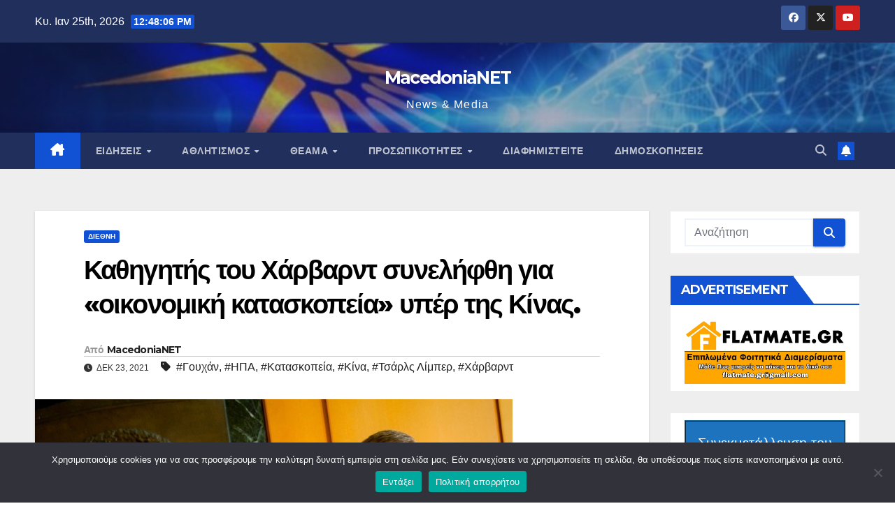

--- FILE ---
content_type: text/html; charset=UTF-8
request_url: https://macedonianet.gr/kathigitis-tou-charvarnt-synelifthi-gia-oikonomiki-kataskopeia-yper-tis-kinas/
body_size: 43812
content:
<!DOCTYPE html>
<html lang="el">
<head>
<meta charset="UTF-8">
<meta name="viewport" content="width=device-width, initial-scale=1">
<link rel="profile" href="http://gmpg.org/xfn/11">
<meta name='robots' content='index, follow, max-image-preview:large, max-snippet:-1, max-video-preview:-1' />

	<!-- This site is optimized with the Yoast SEO plugin v26.8 - https://yoast.com/product/yoast-seo-wordpress/ -->
	<title>Καθηγητής του Χάρβαρντ συνελήφθη για «οικονομική κατασκοπεία» υπέρ της Κίνας. - MacedoniaNET</title>
	<link rel="canonical" href="https://macedonianet.gr/kathigitis-tou-charvarnt-synelifthi-gia-oikonomiki-kataskopeia-yper-tis-kinas/" />
	<meta property="og:locale" content="el_GR" />
	<meta property="og:type" content="article" />
	<meta property="og:title" content="Καθηγητής του Χάρβαρντ συνελήφθη για «οικονομική κατασκοπεία» υπέρ της Κίνας. - MacedoniaNET" />
	<meta property="og:description" content="Μοιράσου το Άρθρο&nbsp;&nbsp;&nbsp;&nbsp;&nbsp;&nbsp;&nbsp;&nbsp;&nbsp;&nbsp;Ο 62χρονος καθηγητής του Πανεπιστημίου του Χάρβαρντ,&nbsp;Τσαρλς Λίμπερ, καταδικάστηκε από&nbsp;δικαστήριο των ΗΠΑ&nbsp;για τη συνεργασία του με&nbsp;κινεζικό ερευνητικό κέντρο. Η απόφαση του δικαστηρίου βασίστηκε σε νομολογία που πέρασε επί προεδρίας Τραμπ για την αντιμετώπιση της «οικονομικής κατασκοπείας» από την Κίνα. Δρ.Φαρσαλινός: «Έρχονται δύσκολες καταστάσεις με την κλιματική αλλαγή.Βλέπουν ότι το πρόβλημα είναι τα παιδιά!» [&hellip;]" />
	<meta property="og:url" content="https://macedonianet.gr/kathigitis-tou-charvarnt-synelifthi-gia-oikonomiki-kataskopeia-yper-tis-kinas/" />
	<meta property="og:site_name" content="MacedoniaNET" />
	<meta property="article:published_time" content="2021-12-22T21:37:21+00:00" />
	<meta property="article:modified_time" content="2021-12-22T21:39:51+00:00" />
	<meta property="og:image" content="https://macedonianet.gr/wp-content/uploads/2021/12/IMG_20211222_232929.jpg" />
	<meta property="og:image:width" content="683" />
	<meta property="og:image:height" content="423" />
	<meta property="og:image:type" content="image/jpeg" />
	<meta name="author" content="MacedoniaNET" />
	<meta name="twitter:card" content="summary_large_image" />
	<meta name="twitter:creator" content="@macedonianet_gr" />
	<meta name="twitter:site" content="@macedonianet_gr" />
	<meta name="twitter:label1" content="Συντάχθηκε από" />
	<meta name="twitter:data1" content="MacedoniaNET" />
	<meta name="twitter:label2" content="Εκτιμώμενος χρόνος ανάγνωσης" />
	<meta name="twitter:data2" content="2 λεπτά" />
	<script type="application/ld+json" class="yoast-schema-graph">{"@context":"https://schema.org","@graph":[{"@type":"Article","@id":"https://macedonianet.gr/kathigitis-tou-charvarnt-synelifthi-gia-oikonomiki-kataskopeia-yper-tis-kinas/#article","isPartOf":{"@id":"https://macedonianet.gr/kathigitis-tou-charvarnt-synelifthi-gia-oikonomiki-kataskopeia-yper-tis-kinas/"},"author":{"name":"MacedoniaNET","@id":"https://macedonianet.gr/#/schema/person/1b18dda6e3bb5a238f9e234c82518866"},"headline":"Καθηγητής του Χάρβαρντ συνελήφθη για «οικονομική κατασκοπεία» υπέρ της Κίνας.","datePublished":"2021-12-22T21:37:21+00:00","dateModified":"2021-12-22T21:39:51+00:00","mainEntityOfPage":{"@id":"https://macedonianet.gr/kathigitis-tou-charvarnt-synelifthi-gia-oikonomiki-kataskopeia-yper-tis-kinas/"},"wordCount":9,"commentCount":0,"publisher":{"@id":"https://macedonianet.gr/#/schema/person/1b18dda6e3bb5a238f9e234c82518866"},"image":{"@id":"https://macedonianet.gr/kathigitis-tou-charvarnt-synelifthi-gia-oikonomiki-kataskopeia-yper-tis-kinas/#primaryimage"},"thumbnailUrl":"https://macedonianet.gr/wp-content/uploads/2021/12/IMG_20211222_232929.jpg","keywords":["Γουχάν","ΗΠΑ","Κατασκοπεία","Κίνα","Τσάρλς Λίμπερ","Χάρβαρντ"],"articleSection":["Διεθνή"],"inLanguage":"el","potentialAction":[{"@type":"CommentAction","name":"Comment","target":["https://macedonianet.gr/kathigitis-tou-charvarnt-synelifthi-gia-oikonomiki-kataskopeia-yper-tis-kinas/#respond"]}]},{"@type":"WebPage","@id":"https://macedonianet.gr/kathigitis-tou-charvarnt-synelifthi-gia-oikonomiki-kataskopeia-yper-tis-kinas/","url":"https://macedonianet.gr/kathigitis-tou-charvarnt-synelifthi-gia-oikonomiki-kataskopeia-yper-tis-kinas/","name":"Καθηγητής του Χάρβαρντ συνελήφθη για «οικονομική κατασκοπεία» υπέρ της Κίνας. - MacedoniaNET","isPartOf":{"@id":"https://macedonianet.gr/#website"},"primaryImageOfPage":{"@id":"https://macedonianet.gr/kathigitis-tou-charvarnt-synelifthi-gia-oikonomiki-kataskopeia-yper-tis-kinas/#primaryimage"},"image":{"@id":"https://macedonianet.gr/kathigitis-tou-charvarnt-synelifthi-gia-oikonomiki-kataskopeia-yper-tis-kinas/#primaryimage"},"thumbnailUrl":"https://macedonianet.gr/wp-content/uploads/2021/12/IMG_20211222_232929.jpg","datePublished":"2021-12-22T21:37:21+00:00","dateModified":"2021-12-22T21:39:51+00:00","breadcrumb":{"@id":"https://macedonianet.gr/kathigitis-tou-charvarnt-synelifthi-gia-oikonomiki-kataskopeia-yper-tis-kinas/#breadcrumb"},"inLanguage":"el","potentialAction":[{"@type":"ReadAction","target":["https://macedonianet.gr/kathigitis-tou-charvarnt-synelifthi-gia-oikonomiki-kataskopeia-yper-tis-kinas/"]}]},{"@type":"ImageObject","inLanguage":"el","@id":"https://macedonianet.gr/kathigitis-tou-charvarnt-synelifthi-gia-oikonomiki-kataskopeia-yper-tis-kinas/#primaryimage","url":"https://macedonianet.gr/wp-content/uploads/2021/12/IMG_20211222_232929.jpg","contentUrl":"https://macedonianet.gr/wp-content/uploads/2021/12/IMG_20211222_232929.jpg","width":683,"height":423},{"@type":"BreadcrumbList","@id":"https://macedonianet.gr/kathigitis-tou-charvarnt-synelifthi-gia-oikonomiki-kataskopeia-yper-tis-kinas/#breadcrumb","itemListElement":[{"@type":"ListItem","position":1,"name":"Αρχική","item":"https://macedonianet.gr/"},{"@type":"ListItem","position":2,"name":"Καθηγητής του Χάρβαρντ συνελήφθη για «οικονομική κατασκοπεία» υπέρ της Κίνας."}]},{"@type":"WebSite","@id":"https://macedonianet.gr/#website","url":"https://macedonianet.gr/","name":"MacedoniaNet.gr","description":"News &amp; Media ","publisher":{"@id":"https://macedonianet.gr/#/schema/person/1b18dda6e3bb5a238f9e234c82518866"},"potentialAction":[{"@type":"SearchAction","target":{"@type":"EntryPoint","urlTemplate":"https://macedonianet.gr/?s={search_term_string}"},"query-input":{"@type":"PropertyValueSpecification","valueRequired":true,"valueName":"search_term_string"}}],"inLanguage":"el"},{"@type":["Person","Organization"],"@id":"https://macedonianet.gr/#/schema/person/1b18dda6e3bb5a238f9e234c82518866","name":"MacedoniaNET","image":{"@type":"ImageObject","inLanguage":"el","@id":"https://macedonianet.gr/#/schema/person/image/","url":"https://macedonianet.gr/wp-content/uploads/2021/08/cropped-mfavicon.png","contentUrl":"https://macedonianet.gr/wp-content/uploads/2021/08/cropped-mfavicon.png","width":512,"height":512,"caption":"MacedoniaNET"},"logo":{"@id":"https://macedonianet.gr/#/schema/person/image/"},"sameAs":["http://www.macedonianet.gr","https://x.com/macedonianet_gr"]}]}</script>
	<!-- / Yoast SEO plugin. -->


<link rel='dns-prefetch' href='//www.googletagmanager.com' />
<link rel='dns-prefetch' href='//fonts.googleapis.com' />
<link rel='dns-prefetch' href='//pagead2.googlesyndication.com' />
<link rel="alternate" type="application/rss+xml" title="Ροή RSS &raquo; MacedoniaNET" href="https://macedonianet.gr/feed/" />
<link rel="alternate" type="application/rss+xml" title="Ροή Σχολίων &raquo; MacedoniaNET" href="https://macedonianet.gr/comments/feed/" />
<link rel="alternate" type="application/rss+xml" title="Ροή Σχολίων MacedoniaNET &raquo; Καθηγητής του Χάρβαρντ συνελήφθη για «οικονομική κατασκοπεία» υπέρ της Κίνας." href="https://macedonianet.gr/kathigitis-tou-charvarnt-synelifthi-gia-oikonomiki-kataskopeia-yper-tis-kinas/feed/" />
<link rel="alternate" title="oEmbed (JSON)" type="application/json+oembed" href="https://macedonianet.gr/wp-json/oembed/1.0/embed?url=https%3A%2F%2Fmacedonianet.gr%2Fkathigitis-tou-charvarnt-synelifthi-gia-oikonomiki-kataskopeia-yper-tis-kinas%2F" />
<link rel="alternate" title="oEmbed (XML)" type="text/xml+oembed" href="https://macedonianet.gr/wp-json/oembed/1.0/embed?url=https%3A%2F%2Fmacedonianet.gr%2Fkathigitis-tou-charvarnt-synelifthi-gia-oikonomiki-kataskopeia-yper-tis-kinas%2F&#038;format=xml" />
		<style>
			.lazyload,
			.lazyloading {
				max-width: 100%;
			}
		</style>
		<style id='wp-img-auto-sizes-contain-inline-css'>
img:is([sizes=auto i],[sizes^="auto," i]){contain-intrinsic-size:3000px 1500px}
/*# sourceURL=wp-img-auto-sizes-contain-inline-css */
</style>
<style id='wp-emoji-styles-inline-css'>

	img.wp-smiley, img.emoji {
		display: inline !important;
		border: none !important;
		box-shadow: none !important;
		height: 1em !important;
		width: 1em !important;
		margin: 0 0.07em !important;
		vertical-align: -0.1em !important;
		background: none !important;
		padding: 0 !important;
	}
/*# sourceURL=wp-emoji-styles-inline-css */
</style>
<style id='wp-block-library-inline-css'>
:root{--wp-block-synced-color:#7a00df;--wp-block-synced-color--rgb:122,0,223;--wp-bound-block-color:var(--wp-block-synced-color);--wp-editor-canvas-background:#ddd;--wp-admin-theme-color:#007cba;--wp-admin-theme-color--rgb:0,124,186;--wp-admin-theme-color-darker-10:#006ba1;--wp-admin-theme-color-darker-10--rgb:0,107,160.5;--wp-admin-theme-color-darker-20:#005a87;--wp-admin-theme-color-darker-20--rgb:0,90,135;--wp-admin-border-width-focus:2px}@media (min-resolution:192dpi){:root{--wp-admin-border-width-focus:1.5px}}.wp-element-button{cursor:pointer}:root .has-very-light-gray-background-color{background-color:#eee}:root .has-very-dark-gray-background-color{background-color:#313131}:root .has-very-light-gray-color{color:#eee}:root .has-very-dark-gray-color{color:#313131}:root .has-vivid-green-cyan-to-vivid-cyan-blue-gradient-background{background:linear-gradient(135deg,#00d084,#0693e3)}:root .has-purple-crush-gradient-background{background:linear-gradient(135deg,#34e2e4,#4721fb 50%,#ab1dfe)}:root .has-hazy-dawn-gradient-background{background:linear-gradient(135deg,#faaca8,#dad0ec)}:root .has-subdued-olive-gradient-background{background:linear-gradient(135deg,#fafae1,#67a671)}:root .has-atomic-cream-gradient-background{background:linear-gradient(135deg,#fdd79a,#004a59)}:root .has-nightshade-gradient-background{background:linear-gradient(135deg,#330968,#31cdcf)}:root .has-midnight-gradient-background{background:linear-gradient(135deg,#020381,#2874fc)}:root{--wp--preset--font-size--normal:16px;--wp--preset--font-size--huge:42px}.has-regular-font-size{font-size:1em}.has-larger-font-size{font-size:2.625em}.has-normal-font-size{font-size:var(--wp--preset--font-size--normal)}.has-huge-font-size{font-size:var(--wp--preset--font-size--huge)}.has-text-align-center{text-align:center}.has-text-align-left{text-align:left}.has-text-align-right{text-align:right}.has-fit-text{white-space:nowrap!important}#end-resizable-editor-section{display:none}.aligncenter{clear:both}.items-justified-left{justify-content:flex-start}.items-justified-center{justify-content:center}.items-justified-right{justify-content:flex-end}.items-justified-space-between{justify-content:space-between}.screen-reader-text{border:0;clip-path:inset(50%);height:1px;margin:-1px;overflow:hidden;padding:0;position:absolute;width:1px;word-wrap:normal!important}.screen-reader-text:focus{background-color:#ddd;clip-path:none;color:#444;display:block;font-size:1em;height:auto;left:5px;line-height:normal;padding:15px 23px 14px;text-decoration:none;top:5px;width:auto;z-index:100000}html :where(.has-border-color){border-style:solid}html :where([style*=border-top-color]){border-top-style:solid}html :where([style*=border-right-color]){border-right-style:solid}html :where([style*=border-bottom-color]){border-bottom-style:solid}html :where([style*=border-left-color]){border-left-style:solid}html :where([style*=border-width]){border-style:solid}html :where([style*=border-top-width]){border-top-style:solid}html :where([style*=border-right-width]){border-right-style:solid}html :where([style*=border-bottom-width]){border-bottom-style:solid}html :where([style*=border-left-width]){border-left-style:solid}html :where(img[class*=wp-image-]){height:auto;max-width:100%}:where(figure){margin:0 0 1em}html :where(.is-position-sticky){--wp-admin--admin-bar--position-offset:var(--wp-admin--admin-bar--height,0px)}@media screen and (max-width:600px){html :where(.is-position-sticky){--wp-admin--admin-bar--position-offset:0px}}

/*# sourceURL=wp-block-library-inline-css */
</style><style id='wp-block-heading-inline-css'>
h1:where(.wp-block-heading).has-background,h2:where(.wp-block-heading).has-background,h3:where(.wp-block-heading).has-background,h4:where(.wp-block-heading).has-background,h5:where(.wp-block-heading).has-background,h6:where(.wp-block-heading).has-background{padding:1.25em 2.375em}h1.has-text-align-left[style*=writing-mode]:where([style*=vertical-lr]),h1.has-text-align-right[style*=writing-mode]:where([style*=vertical-rl]),h2.has-text-align-left[style*=writing-mode]:where([style*=vertical-lr]),h2.has-text-align-right[style*=writing-mode]:where([style*=vertical-rl]),h3.has-text-align-left[style*=writing-mode]:where([style*=vertical-lr]),h3.has-text-align-right[style*=writing-mode]:where([style*=vertical-rl]),h4.has-text-align-left[style*=writing-mode]:where([style*=vertical-lr]),h4.has-text-align-right[style*=writing-mode]:where([style*=vertical-rl]),h5.has-text-align-left[style*=writing-mode]:where([style*=vertical-lr]),h5.has-text-align-right[style*=writing-mode]:where([style*=vertical-rl]),h6.has-text-align-left[style*=writing-mode]:where([style*=vertical-lr]),h6.has-text-align-right[style*=writing-mode]:where([style*=vertical-rl]){rotate:180deg}
/*# sourceURL=https://macedonianet.gr/wp-includes/blocks/heading/style.min.css */
</style>
<style id='wp-block-tag-cloud-inline-css'>
.wp-block-tag-cloud{box-sizing:border-box}.wp-block-tag-cloud.aligncenter{justify-content:center;text-align:center}.wp-block-tag-cloud a{display:inline-block;margin-right:5px}.wp-block-tag-cloud span{display:inline-block;margin-left:5px;text-decoration:none}:root :where(.wp-block-tag-cloud.is-style-outline){display:flex;flex-wrap:wrap;gap:1ch}:root :where(.wp-block-tag-cloud.is-style-outline a){border:1px solid;font-size:unset!important;margin-right:0;padding:1ch 2ch;text-decoration:none!important}
/*# sourceURL=https://macedonianet.gr/wp-includes/blocks/tag-cloud/style.min.css */
</style>
<style id='wp-block-pullquote-inline-css'>
.wp-block-pullquote{box-sizing:border-box;margin:0 0 1em;overflow-wrap:break-word;padding:4em 0;text-align:center}.wp-block-pullquote blockquote,.wp-block-pullquote p{color:inherit}.wp-block-pullquote blockquote{margin:0}.wp-block-pullquote p{margin-top:0}.wp-block-pullquote p:last-child{margin-bottom:0}.wp-block-pullquote.alignleft,.wp-block-pullquote.alignright{max-width:420px}.wp-block-pullquote cite,.wp-block-pullquote footer{position:relative}.wp-block-pullquote .has-text-color a{color:inherit}.wp-block-pullquote.has-text-align-left blockquote{text-align:left}.wp-block-pullquote.has-text-align-right blockquote{text-align:right}.wp-block-pullquote.has-text-align-center blockquote{text-align:center}.wp-block-pullquote.is-style-solid-color{border:none}.wp-block-pullquote.is-style-solid-color blockquote{margin-left:auto;margin-right:auto;max-width:60%}.wp-block-pullquote.is-style-solid-color blockquote p{font-size:2em;margin-bottom:0;margin-top:0}.wp-block-pullquote.is-style-solid-color blockquote cite{font-style:normal;text-transform:none}.wp-block-pullquote :where(cite){color:inherit;display:block}
/*# sourceURL=https://macedonianet.gr/wp-includes/blocks/pullquote/style.min.css */
</style>
<style id='wp-block-pullquote-theme-inline-css'>
.wp-block-pullquote{border-bottom:4px solid;border-top:4px solid;color:currentColor;margin-bottom:1.75em}.wp-block-pullquote :where(cite),.wp-block-pullquote :where(footer),.wp-block-pullquote__citation{color:currentColor;font-size:.8125em;font-style:normal;text-transform:uppercase}
/*# sourceURL=https://macedonianet.gr/wp-includes/blocks/pullquote/theme.min.css */
</style>
<style id='wp-block-separator-inline-css'>
@charset "UTF-8";.wp-block-separator{border:none;border-top:2px solid}:root :where(.wp-block-separator.is-style-dots){height:auto;line-height:1;text-align:center}:root :where(.wp-block-separator.is-style-dots):before{color:currentColor;content:"···";font-family:serif;font-size:1.5em;letter-spacing:2em;padding-left:2em}.wp-block-separator.is-style-dots{background:none!important;border:none!important}
/*# sourceURL=https://macedonianet.gr/wp-includes/blocks/separator/style.min.css */
</style>
<style id='wp-block-separator-theme-inline-css'>
.wp-block-separator.has-css-opacity{opacity:.4}.wp-block-separator{border:none;border-bottom:2px solid;margin-left:auto;margin-right:auto}.wp-block-separator.has-alpha-channel-opacity{opacity:1}.wp-block-separator:not(.is-style-wide):not(.is-style-dots){width:100px}.wp-block-separator.has-background:not(.is-style-dots){border-bottom:none;height:1px}.wp-block-separator.has-background:not(.is-style-wide):not(.is-style-dots){height:2px}
/*# sourceURL=https://macedonianet.gr/wp-includes/blocks/separator/theme.min.css */
</style>
<style id='global-styles-inline-css'>
:root{--wp--preset--aspect-ratio--square: 1;--wp--preset--aspect-ratio--4-3: 4/3;--wp--preset--aspect-ratio--3-4: 3/4;--wp--preset--aspect-ratio--3-2: 3/2;--wp--preset--aspect-ratio--2-3: 2/3;--wp--preset--aspect-ratio--16-9: 16/9;--wp--preset--aspect-ratio--9-16: 9/16;--wp--preset--color--black: #000000;--wp--preset--color--cyan-bluish-gray: #abb8c3;--wp--preset--color--white: #ffffff;--wp--preset--color--pale-pink: #f78da7;--wp--preset--color--vivid-red: #cf2e2e;--wp--preset--color--luminous-vivid-orange: #ff6900;--wp--preset--color--luminous-vivid-amber: #fcb900;--wp--preset--color--light-green-cyan: #7bdcb5;--wp--preset--color--vivid-green-cyan: #00d084;--wp--preset--color--pale-cyan-blue: #8ed1fc;--wp--preset--color--vivid-cyan-blue: #0693e3;--wp--preset--color--vivid-purple: #9b51e0;--wp--preset--gradient--vivid-cyan-blue-to-vivid-purple: linear-gradient(135deg,rgb(6,147,227) 0%,rgb(155,81,224) 100%);--wp--preset--gradient--light-green-cyan-to-vivid-green-cyan: linear-gradient(135deg,rgb(122,220,180) 0%,rgb(0,208,130) 100%);--wp--preset--gradient--luminous-vivid-amber-to-luminous-vivid-orange: linear-gradient(135deg,rgb(252,185,0) 0%,rgb(255,105,0) 100%);--wp--preset--gradient--luminous-vivid-orange-to-vivid-red: linear-gradient(135deg,rgb(255,105,0) 0%,rgb(207,46,46) 100%);--wp--preset--gradient--very-light-gray-to-cyan-bluish-gray: linear-gradient(135deg,rgb(238,238,238) 0%,rgb(169,184,195) 100%);--wp--preset--gradient--cool-to-warm-spectrum: linear-gradient(135deg,rgb(74,234,220) 0%,rgb(151,120,209) 20%,rgb(207,42,186) 40%,rgb(238,44,130) 60%,rgb(251,105,98) 80%,rgb(254,248,76) 100%);--wp--preset--gradient--blush-light-purple: linear-gradient(135deg,rgb(255,206,236) 0%,rgb(152,150,240) 100%);--wp--preset--gradient--blush-bordeaux: linear-gradient(135deg,rgb(254,205,165) 0%,rgb(254,45,45) 50%,rgb(107,0,62) 100%);--wp--preset--gradient--luminous-dusk: linear-gradient(135deg,rgb(255,203,112) 0%,rgb(199,81,192) 50%,rgb(65,88,208) 100%);--wp--preset--gradient--pale-ocean: linear-gradient(135deg,rgb(255,245,203) 0%,rgb(182,227,212) 50%,rgb(51,167,181) 100%);--wp--preset--gradient--electric-grass: linear-gradient(135deg,rgb(202,248,128) 0%,rgb(113,206,126) 100%);--wp--preset--gradient--midnight: linear-gradient(135deg,rgb(2,3,129) 0%,rgb(40,116,252) 100%);--wp--preset--font-size--small: 13px;--wp--preset--font-size--medium: 20px;--wp--preset--font-size--large: 36px;--wp--preset--font-size--x-large: 42px;--wp--preset--spacing--20: 0.44rem;--wp--preset--spacing--30: 0.67rem;--wp--preset--spacing--40: 1rem;--wp--preset--spacing--50: 1.5rem;--wp--preset--spacing--60: 2.25rem;--wp--preset--spacing--70: 3.38rem;--wp--preset--spacing--80: 5.06rem;--wp--preset--shadow--natural: 6px 6px 9px rgba(0, 0, 0, 0.2);--wp--preset--shadow--deep: 12px 12px 50px rgba(0, 0, 0, 0.4);--wp--preset--shadow--sharp: 6px 6px 0px rgba(0, 0, 0, 0.2);--wp--preset--shadow--outlined: 6px 6px 0px -3px rgb(255, 255, 255), 6px 6px rgb(0, 0, 0);--wp--preset--shadow--crisp: 6px 6px 0px rgb(0, 0, 0);}:where(.is-layout-flex){gap: 0.5em;}:where(.is-layout-grid){gap: 0.5em;}body .is-layout-flex{display: flex;}.is-layout-flex{flex-wrap: wrap;align-items: center;}.is-layout-flex > :is(*, div){margin: 0;}body .is-layout-grid{display: grid;}.is-layout-grid > :is(*, div){margin: 0;}:where(.wp-block-columns.is-layout-flex){gap: 2em;}:where(.wp-block-columns.is-layout-grid){gap: 2em;}:where(.wp-block-post-template.is-layout-flex){gap: 1.25em;}:where(.wp-block-post-template.is-layout-grid){gap: 1.25em;}.has-black-color{color: var(--wp--preset--color--black) !important;}.has-cyan-bluish-gray-color{color: var(--wp--preset--color--cyan-bluish-gray) !important;}.has-white-color{color: var(--wp--preset--color--white) !important;}.has-pale-pink-color{color: var(--wp--preset--color--pale-pink) !important;}.has-vivid-red-color{color: var(--wp--preset--color--vivid-red) !important;}.has-luminous-vivid-orange-color{color: var(--wp--preset--color--luminous-vivid-orange) !important;}.has-luminous-vivid-amber-color{color: var(--wp--preset--color--luminous-vivid-amber) !important;}.has-light-green-cyan-color{color: var(--wp--preset--color--light-green-cyan) !important;}.has-vivid-green-cyan-color{color: var(--wp--preset--color--vivid-green-cyan) !important;}.has-pale-cyan-blue-color{color: var(--wp--preset--color--pale-cyan-blue) !important;}.has-vivid-cyan-blue-color{color: var(--wp--preset--color--vivid-cyan-blue) !important;}.has-vivid-purple-color{color: var(--wp--preset--color--vivid-purple) !important;}.has-black-background-color{background-color: var(--wp--preset--color--black) !important;}.has-cyan-bluish-gray-background-color{background-color: var(--wp--preset--color--cyan-bluish-gray) !important;}.has-white-background-color{background-color: var(--wp--preset--color--white) !important;}.has-pale-pink-background-color{background-color: var(--wp--preset--color--pale-pink) !important;}.has-vivid-red-background-color{background-color: var(--wp--preset--color--vivid-red) !important;}.has-luminous-vivid-orange-background-color{background-color: var(--wp--preset--color--luminous-vivid-orange) !important;}.has-luminous-vivid-amber-background-color{background-color: var(--wp--preset--color--luminous-vivid-amber) !important;}.has-light-green-cyan-background-color{background-color: var(--wp--preset--color--light-green-cyan) !important;}.has-vivid-green-cyan-background-color{background-color: var(--wp--preset--color--vivid-green-cyan) !important;}.has-pale-cyan-blue-background-color{background-color: var(--wp--preset--color--pale-cyan-blue) !important;}.has-vivid-cyan-blue-background-color{background-color: var(--wp--preset--color--vivid-cyan-blue) !important;}.has-vivid-purple-background-color{background-color: var(--wp--preset--color--vivid-purple) !important;}.has-black-border-color{border-color: var(--wp--preset--color--black) !important;}.has-cyan-bluish-gray-border-color{border-color: var(--wp--preset--color--cyan-bluish-gray) !important;}.has-white-border-color{border-color: var(--wp--preset--color--white) !important;}.has-pale-pink-border-color{border-color: var(--wp--preset--color--pale-pink) !important;}.has-vivid-red-border-color{border-color: var(--wp--preset--color--vivid-red) !important;}.has-luminous-vivid-orange-border-color{border-color: var(--wp--preset--color--luminous-vivid-orange) !important;}.has-luminous-vivid-amber-border-color{border-color: var(--wp--preset--color--luminous-vivid-amber) !important;}.has-light-green-cyan-border-color{border-color: var(--wp--preset--color--light-green-cyan) !important;}.has-vivid-green-cyan-border-color{border-color: var(--wp--preset--color--vivid-green-cyan) !important;}.has-pale-cyan-blue-border-color{border-color: var(--wp--preset--color--pale-cyan-blue) !important;}.has-vivid-cyan-blue-border-color{border-color: var(--wp--preset--color--vivid-cyan-blue) !important;}.has-vivid-purple-border-color{border-color: var(--wp--preset--color--vivid-purple) !important;}.has-vivid-cyan-blue-to-vivid-purple-gradient-background{background: var(--wp--preset--gradient--vivid-cyan-blue-to-vivid-purple) !important;}.has-light-green-cyan-to-vivid-green-cyan-gradient-background{background: var(--wp--preset--gradient--light-green-cyan-to-vivid-green-cyan) !important;}.has-luminous-vivid-amber-to-luminous-vivid-orange-gradient-background{background: var(--wp--preset--gradient--luminous-vivid-amber-to-luminous-vivid-orange) !important;}.has-luminous-vivid-orange-to-vivid-red-gradient-background{background: var(--wp--preset--gradient--luminous-vivid-orange-to-vivid-red) !important;}.has-very-light-gray-to-cyan-bluish-gray-gradient-background{background: var(--wp--preset--gradient--very-light-gray-to-cyan-bluish-gray) !important;}.has-cool-to-warm-spectrum-gradient-background{background: var(--wp--preset--gradient--cool-to-warm-spectrum) !important;}.has-blush-light-purple-gradient-background{background: var(--wp--preset--gradient--blush-light-purple) !important;}.has-blush-bordeaux-gradient-background{background: var(--wp--preset--gradient--blush-bordeaux) !important;}.has-luminous-dusk-gradient-background{background: var(--wp--preset--gradient--luminous-dusk) !important;}.has-pale-ocean-gradient-background{background: var(--wp--preset--gradient--pale-ocean) !important;}.has-electric-grass-gradient-background{background: var(--wp--preset--gradient--electric-grass) !important;}.has-midnight-gradient-background{background: var(--wp--preset--gradient--midnight) !important;}.has-small-font-size{font-size: var(--wp--preset--font-size--small) !important;}.has-medium-font-size{font-size: var(--wp--preset--font-size--medium) !important;}.has-large-font-size{font-size: var(--wp--preset--font-size--large) !important;}.has-x-large-font-size{font-size: var(--wp--preset--font-size--x-large) !important;}
:root :where(.wp-block-pullquote){font-size: 1.5em;line-height: 1.6;}
/*# sourceURL=global-styles-inline-css */
</style>

<style id='classic-theme-styles-inline-css'>
/*! This file is auto-generated */
.wp-block-button__link{color:#fff;background-color:#32373c;border-radius:9999px;box-shadow:none;text-decoration:none;padding:calc(.667em + 2px) calc(1.333em + 2px);font-size:1.125em}.wp-block-file__button{background:#32373c;color:#fff;text-decoration:none}
/*# sourceURL=/wp-includes/css/classic-themes.min.css */
</style>
<link rel='stylesheet' id='contact-form-7-css' href='https://macedonianet.gr/wp-content/plugins/contact-form-7/includes/css/styles.css?ver=6.1.4' media='all' />
<link rel='stylesheet' id='cookie-notice-front-css' href='https://macedonianet.gr/wp-content/plugins/cookie-notice/css/front.min.css?ver=2.5.11' media='all' />
<link rel='stylesheet' id='poll-maker-ays-css' href='https://macedonianet.gr/wp-content/plugins/poll-maker/public/css/poll-maker-ays-public.css?ver=6.2.0' media='all' />
<link rel='stylesheet' id='extendify-utility-styles-css' href='https://macedonianet.gr/wp-content/plugins/extendify/public/build/utility-minimum.css?ver=6.9' media='all' />
<link rel='stylesheet' id='newsup-fonts-css' href='//fonts.googleapis.com/css?family=Montserrat%3A400%2C500%2C700%2C800%7CWork%2BSans%3A300%2C400%2C500%2C600%2C700%2C800%2C900%26display%3Dswap&#038;subset=latin%2Clatin-ext' media='all' />
<link rel='stylesheet' id='bootstrap-css' href='https://macedonianet.gr/wp-content/themes/newsup/css/bootstrap.css?ver=6.9' media='all' />
<link rel='stylesheet' id='newsup-style-css' href='https://macedonianet.gr/wp-content/themes/newsup/style.css?ver=6.9' media='all' />
<link rel='stylesheet' id='newsup-default-css' href='https://macedonianet.gr/wp-content/themes/newsup/css/colors/default.css?ver=6.9' media='all' />
<link rel='stylesheet' id='font-awesome-5-all-css' href='https://macedonianet.gr/wp-content/themes/newsup/css/font-awesome/css/all.min.css?ver=6.9' media='all' />
<link rel='stylesheet' id='font-awesome-4-shim-css' href='https://macedonianet.gr/wp-content/themes/newsup/css/font-awesome/css/v4-shims.min.css?ver=6.9' media='all' />
<link rel='stylesheet' id='owl-carousel-css' href='https://macedonianet.gr/wp-content/themes/newsup/css/owl.carousel.css?ver=6.9' media='all' />
<link rel='stylesheet' id='smartmenus-css' href='https://macedonianet.gr/wp-content/themes/newsup/css/jquery.smartmenus.bootstrap.css?ver=6.9' media='all' />
<link rel='stylesheet' id='newsup-custom-css-css' href='https://macedonianet.gr/wp-content/themes/newsup/inc/ansar/customize/css/customizer.css?ver=1.0' media='all' />
<link rel='stylesheet' id='heateor_sss_frontend_css-css' href='https://macedonianet.gr/wp-content/plugins/sassy-social-share/public/css/sassy-social-share-public.css?ver=3.3.79' media='all' />
<style id='heateor_sss_frontend_css-inline-css'>
.heateor_sss_button_instagram span.heateor_sss_svg,a.heateor_sss_instagram span.heateor_sss_svg{background:radial-gradient(circle at 30% 107%,#fdf497 0,#fdf497 5%,#fd5949 45%,#d6249f 60%,#285aeb 90%)}.heateor_sss_horizontal_sharing .heateor_sss_svg,.heateor_sss_standard_follow_icons_container .heateor_sss_svg{color:#fff;border-width:0px;border-style:solid;border-color:transparent}.heateor_sss_horizontal_sharing .heateorSssTCBackground{color:#666}.heateor_sss_horizontal_sharing span.heateor_sss_svg:hover,.heateor_sss_standard_follow_icons_container span.heateor_sss_svg:hover{border-color:transparent;}.heateor_sss_vertical_sharing span.heateor_sss_svg,.heateor_sss_floating_follow_icons_container span.heateor_sss_svg{color:#fff;border-width:0px;border-style:solid;border-color:transparent;}.heateor_sss_vertical_sharing .heateorSssTCBackground{color:#666;}.heateor_sss_vertical_sharing span.heateor_sss_svg:hover,.heateor_sss_floating_follow_icons_container span.heateor_sss_svg:hover{border-color:transparent;}div.heateor_sss_vertical_sharing .heateor_sss_square_count{display:block}@media screen and (max-width:783px) {.heateor_sss_vertical_sharing{display:none!important}}
/*# sourceURL=heateor_sss_frontend_css-inline-css */
</style>
<link rel='stylesheet' id='wp-block-paragraph-css' href='https://macedonianet.gr/wp-includes/blocks/paragraph/style.min.css?ver=6.9' media='all' />
<link rel='stylesheet' id='wp-block-media-text-css' href='https://macedonianet.gr/wp-includes/blocks/media-text/style.min.css?ver=6.9' media='all' />
<script src="https://macedonianet.gr/wp-includes/js/jquery/jquery.min.js?ver=3.7.1" id="jquery-core-js"></script>
<script src="https://macedonianet.gr/wp-includes/js/jquery/jquery-migrate.min.js?ver=3.4.1" id="jquery-migrate-js"></script>
<script id="cookie-notice-front-js-before">
var cnArgs = {"ajaxUrl":"https:\/\/macedonianet.gr\/wp-admin\/admin-ajax.php","nonce":"0135113778","hideEffect":"fade","position":"bottom","onScroll":false,"onScrollOffset":100,"onClick":false,"cookieName":"cookie_notice_accepted","cookieTime":7862400,"cookieTimeRejected":2592000,"globalCookie":false,"redirection":true,"cache":false,"revokeCookies":false,"revokeCookiesOpt":"automatic"};

//# sourceURL=cookie-notice-front-js-before
</script>
<script src="https://macedonianet.gr/wp-content/plugins/cookie-notice/js/front.min.js?ver=2.5.11" id="cookie-notice-front-js"></script>
<script src="https://macedonianet.gr/wp-content/themes/newsup/js/navigation.js?ver=6.9" id="newsup-navigation-js"></script>
<script src="https://macedonianet.gr/wp-content/themes/newsup/js/bootstrap.js?ver=6.9" id="bootstrap-js"></script>
<script src="https://macedonianet.gr/wp-content/themes/newsup/js/owl.carousel.min.js?ver=6.9" id="owl-carousel-min-js"></script>
<script src="https://macedonianet.gr/wp-content/themes/newsup/js/jquery.smartmenus.js?ver=6.9" id="smartmenus-js-js"></script>
<script src="https://macedonianet.gr/wp-content/themes/newsup/js/jquery.smartmenus.bootstrap.js?ver=6.9" id="bootstrap-smartmenus-js-js"></script>
<script src="https://macedonianet.gr/wp-content/themes/newsup/js/jquery.marquee.js?ver=6.9" id="newsup-marquee-js-js"></script>
<script src="https://macedonianet.gr/wp-content/themes/newsup/js/main.js?ver=6.9" id="newsup-main-js-js"></script>

<!-- Google tag (gtag.js) snippet added by Site Kit -->
<!-- Google Analytics snippet added by Site Kit -->
<script src="https://www.googletagmanager.com/gtag/js?id=G-7YY62GF2QZ" id="google_gtagjs-js" async></script>
<script id="google_gtagjs-js-after">
window.dataLayer = window.dataLayer || [];function gtag(){dataLayer.push(arguments);}
gtag("set","linker",{"domains":["macedonianet.gr"]});
gtag("js", new Date());
gtag("set", "developer_id.dZTNiMT", true);
gtag("config", "G-7YY62GF2QZ");
//# sourceURL=google_gtagjs-js-after
</script>
<link rel="https://api.w.org/" href="https://macedonianet.gr/wp-json/" /><link rel="alternate" title="JSON" type="application/json" href="https://macedonianet.gr/wp-json/wp/v2/posts/3427" /><link rel="EditURI" type="application/rsd+xml" title="RSD" href="https://macedonianet.gr/xmlrpc.php?rsd" />
<meta name="generator" content="WordPress 6.9" />
<link rel='shortlink' href='https://macedonianet.gr/?p=3427' />
<meta name="generator" content="Redux 4.5.10" /><meta name="generator" content="Site Kit by Google 1.170.0" />		<script>
			document.documentElement.className = document.documentElement.className.replace('no-js', 'js');
		</script>
				<style>
			.no-js img.lazyload {
				display: none;
			}

			figure.wp-block-image img.lazyloading {
				min-width: 150px;
			}

			.lazyload,
			.lazyloading {
				--smush-placeholder-width: 100px;
				--smush-placeholder-aspect-ratio: 1/1;
				width: var(--smush-image-width, var(--smush-placeholder-width)) !important;
				aspect-ratio: var(--smush-image-aspect-ratio, var(--smush-placeholder-aspect-ratio)) !important;
			}

						.lazyload, .lazyloading {
				opacity: 0;
			}

			.lazyloaded {
				opacity: 1;
				transition: opacity 400ms;
				transition-delay: 0ms;
			}

					</style>
		<link rel="pingback" href="https://macedonianet.gr/xmlrpc.php"> 
<style type="text/css" id="custom-background-css">
    .wrapper { background-color: #eee; }
</style>

<!-- Google AdSense meta tags added by Site Kit -->
<meta name="google-adsense-platform-account" content="ca-host-pub-2644536267352236">
<meta name="google-adsense-platform-domain" content="sitekit.withgoogle.com">
<!-- End Google AdSense meta tags added by Site Kit -->
      <meta name="onesignal" content="wordpress-plugin"/>
            <script>

      window.OneSignalDeferred = window.OneSignalDeferred || [];

      OneSignalDeferred.push(function(OneSignal) {
        var oneSignal_options = {};
        window._oneSignalInitOptions = oneSignal_options;

        oneSignal_options['serviceWorkerParam'] = { scope: '/wp-content/plugins/onesignal-free-web-push-notifications/sdk_files/push/onesignal/' };
oneSignal_options['serviceWorkerPath'] = 'OneSignalSDKWorker.js';

        OneSignal.Notifications.setDefaultUrl("https://macedonianet.gr");

        oneSignal_options['wordpress'] = true;
oneSignal_options['appId'] = '935fb750-4710-4998-a9bf-893276ee7a82';
oneSignal_options['allowLocalhostAsSecureOrigin'] = true;
oneSignal_options['welcomeNotification'] = { };
oneSignal_options['welcomeNotification']['title'] = "";
oneSignal_options['welcomeNotification']['message'] = "Ευχαριστούμε για την εγγραφή!";
oneSignal_options['path'] = "https://macedonianet.gr/wp-content/plugins/onesignal-free-web-push-notifications/sdk_files/";
oneSignal_options['safari_web_id'] = "web.onesignal.auto.4eb8ce3a-dc5a-4285-aae8-d5934d20e23e";
oneSignal_options['promptOptions'] = { };
oneSignal_options['promptOptions']['actionMessage'] = "Μην Χάσεις Ούτε Ένα Άρθο";
oneSignal_options['promptOptions']['acceptButtonText'] = "ΕΓΓΡΑΦΗ";
oneSignal_options['promptOptions']['cancelButtonText'] = "Όχι ευχαριστώ";
oneSignal_options['notifyButton'] = { };
oneSignal_options['notifyButton']['enable'] = true;
oneSignal_options['notifyButton']['position'] = 'bottom-right';
oneSignal_options['notifyButton']['theme'] = 'inverse';
oneSignal_options['notifyButton']['size'] = 'medium';
oneSignal_options['notifyButton']['showCredit'] = true;
oneSignal_options['notifyButton']['text'] = {};
oneSignal_options['notifyButton']['text']['tip.state.unsubscribed'] = 'Εγγραφή';
oneSignal_options['notifyButton']['text']['tip.state.subscribed'] = 'Εγγραφήκατε στις ειδοποιήσεις';
oneSignal_options['notifyButton']['text']['tip.state.blocked'] = 'Απενεργοποιήσατε τις ειδοποιήσεις';
oneSignal_options['notifyButton']['text']['message.action.subscribed'] = 'Ευχαριστούμε για την εγγραφή';
oneSignal_options['notifyButton']['text']['message.action.resubscribed'] = 'Εγγραφήκατε στις ειδοποιήσεις';
oneSignal_options['notifyButton']['text']['message.action.unsubscribed'] = 'Δεν θα λαμβάνετε ειδοποιήσεις πλέον';
oneSignal_options['notifyButton']['text']['dialog.main.title'] = 'Διαχ/ση ειδοποιήσεων ιστοσελίδας';
oneSignal_options['notifyButton']['text']['dialog.main.button.subscribe'] = 'ΕΓΓΡΑΦΗ';
oneSignal_options['notifyButton']['text']['dialog.main.button.unsubscribe'] = 'ΔΙΑΓΡΑΦΗ';
oneSignal_options['notifyButton']['text']['dialog.blocked.title'] = 'Ξεμπλοκάρισμα ειδοποιήσεων';
oneSignal_options['notifyButton']['text']['dialog.blocked.message'] = 'Ακολουθήστε τις οδηγίες ενεργοποίησης ειδοποιήσεων';
              OneSignal.init(window._oneSignalInitOptions);
              OneSignal.Slidedown.promptPush()      });

      function documentInitOneSignal() {
        var oneSignal_elements = document.getElementsByClassName("OneSignal-prompt");

        var oneSignalLinkClickHandler = function(event) { OneSignal.Notifications.requestPermission(); event.preventDefault(); };        for(var i = 0; i < oneSignal_elements.length; i++)
          oneSignal_elements[i].addEventListener('click', oneSignalLinkClickHandler, false);
      }

      if (document.readyState === 'complete') {
           documentInitOneSignal();
      }
      else {
           window.addEventListener("load", function(event){
               documentInitOneSignal();
          });
      }
    </script>
    <style type="text/css">
            body .site-title a,
        body .site-description {
            color: #fff;
        }

        .site-branding-text .site-title a {
                font-size: 25px;
            }

            @media only screen and (max-width: 640px) {
                .site-branding-text .site-title a {
                    font-size: 40px;

                }
            }

            @media only screen and (max-width: 375px) {
                .site-branding-text .site-title a {
                    font-size: 32px;

                }
            }

        </style>
    
<!-- Google AdSense snippet added by Site Kit -->
<script async src="https://pagead2.googlesyndication.com/pagead/js/adsbygoogle.js?client=ca-pub-3226543610780524&amp;host=ca-host-pub-2644536267352236" crossorigin="anonymous"></script>

<!-- End Google AdSense snippet added by Site Kit -->
<meta name="twitter:partner" content="tfwp"><link rel="icon" href="https://macedonianet.gr/wp-content/uploads/2021/08/cropped-mfavicon-32x32.png" sizes="32x32" />
<link rel="icon" href="https://macedonianet.gr/wp-content/uploads/2021/08/cropped-mfavicon-192x192.png" sizes="192x192" />
<link rel="apple-touch-icon" href="https://macedonianet.gr/wp-content/uploads/2021/08/cropped-mfavicon-180x180.png" />
<meta name="msapplication-TileImage" content="https://macedonianet.gr/wp-content/uploads/2021/08/cropped-mfavicon-270x270.png" />

<meta name="twitter:card" content="summary"><meta name="twitter:title" content="Καθηγητής του Χάρβαρντ συνελήφθη για «οικονομική κατασκοπεία» υπέρ της Κίνας."><meta name="twitter:description" content="Ο 62χρονος καθηγητής του Πανεπιστημίου του Χάρβαρντ,&nbsp;Τσαρλς Λίμπερ, καταδικάστηκε από&nbsp;δικαστήριο των ΗΠΑ&nbsp;για τη συνεργασία του με&nbsp;κινεζικό ερευνητικό κέντρο. Η απόφαση του δικαστηρίου βασίστηκε σε νομολογία που πέρασε επί προεδρίας Τραμπ για την αντιμετώπιση της «οικονομικής κατασκοπείας» από την Κίνα. Δρ.Φαρσαλινός: «Έρχονται δύσκολες καταστάσεις με την κλιματική αλλαγή.Βλέπουν ότι το πρόβλημα είναι τα παιδιά!» . Ο&hellip;"><meta name="twitter:image" content="https://macedonianet.gr/wp-content/uploads/2021/12/IMG_20211222_232929.jpg"><meta name="twitter:creator" content="@macedonianet_gr">
<style id="wpforms-css-vars-root">
				:root {
					--wpforms-field-border-radius: 3px;
--wpforms-field-border-style: solid;
--wpforms-field-border-size: 1px;
--wpforms-field-background-color: #ffffff;
--wpforms-field-border-color: rgba( 0, 0, 0, 0.25 );
--wpforms-field-border-color-spare: rgba( 0, 0, 0, 0.25 );
--wpforms-field-text-color: rgba( 0, 0, 0, 0.7 );
--wpforms-field-menu-color: #ffffff;
--wpforms-label-color: rgba( 0, 0, 0, 0.85 );
--wpforms-label-sublabel-color: rgba( 0, 0, 0, 0.55 );
--wpforms-label-error-color: #d63637;
--wpforms-button-border-radius: 3px;
--wpforms-button-border-style: none;
--wpforms-button-border-size: 1px;
--wpforms-button-background-color: #066aab;
--wpforms-button-border-color: #066aab;
--wpforms-button-text-color: #ffffff;
--wpforms-page-break-color: #066aab;
--wpforms-background-image: none;
--wpforms-background-position: center center;
--wpforms-background-repeat: no-repeat;
--wpforms-background-size: cover;
--wpforms-background-width: 100px;
--wpforms-background-height: 100px;
--wpforms-background-color: rgba( 0, 0, 0, 0 );
--wpforms-background-url: none;
--wpforms-container-padding: 0px;
--wpforms-container-border-style: none;
--wpforms-container-border-width: 1px;
--wpforms-container-border-color: #000000;
--wpforms-container-border-radius: 3px;
--wpforms-field-size-input-height: 43px;
--wpforms-field-size-input-spacing: 15px;
--wpforms-field-size-font-size: 16px;
--wpforms-field-size-line-height: 19px;
--wpforms-field-size-padding-h: 14px;
--wpforms-field-size-checkbox-size: 16px;
--wpforms-field-size-sublabel-spacing: 5px;
--wpforms-field-size-icon-size: 1;
--wpforms-label-size-font-size: 16px;
--wpforms-label-size-line-height: 19px;
--wpforms-label-size-sublabel-font-size: 14px;
--wpforms-label-size-sublabel-line-height: 17px;
--wpforms-button-size-font-size: 17px;
--wpforms-button-size-height: 41px;
--wpforms-button-size-padding-h: 15px;
--wpforms-button-size-margin-top: 10px;
--wpforms-container-shadow-size-box-shadow: none;

				}
			</style><link rel='stylesheet' id='ays_poll_font_awesome-css' href='https://macedonianet.gr/wp-content/plugins/poll-maker/admin/css/poll-maker-ays-admin-fonts.css?ver=6.2.0' media='all' />
<link rel='stylesheet' id='mediaelement-css' href='https://macedonianet.gr/wp-includes/js/mediaelement/mediaelementplayer-legacy.min.css?ver=4.2.17' media='all' />
<link rel='stylesheet' id='wp-mediaelement-css' href='https://macedonianet.gr/wp-includes/js/mediaelement/wp-mediaelement.min.css?ver=6.9' media='all' />
</head>
<body class="wp-singular post-template-default single single-post postid-3427 single-format-standard wp-embed-responsive wp-theme-newsup cookies-not-set ta-hide-date-author-in-list" >
<div id="page" class="site">
<a class="skip-link screen-reader-text" href="#content">
Μετάβαση στο περιεχόμενο</a>
  <div class="wrapper" id="custom-background-css">
    <header class="mg-headwidget">
      <!--==================== TOP BAR ====================-->
      <div class="mg-head-detail hidden-xs">
    <div class="container-fluid">
        <div class="row align-items-center">
            <div class="col-md-6 col-xs-12">
                <ul class="info-left">
                                <li>Κυ. Ιαν 25th, 2026                 <span  id="time" class="time"></span>
                        </li>
                        </ul>
            </div>
            <div class="col-md-6 col-xs-12">
                <ul class="mg-social info-right">
                            <li>
            <a  target="_blank"  href="https://www.facebook.com/Macedonianet.gr/">
                <span class="icon-soci facebook">
                    <i class="fab fa-facebook"></i>
                </span> 
            </a>
        </li>
                <li>
            <a target="_blank" href="https://twitter.com/Macedonianet_gr">
                <span class="icon-soci x-twitter">
                    <i class="fa-brands fa-x-twitter"></i>
                </span>
            </a>
        </li>
                <li>
            <a target="_blank"  href="https://youtube.com/@macedonianet6225">
                <span class="icon-soci youtube">
                    <i class="fab fa-youtube"></i>
                </span>
            </a>
        </li>
                        </ul>
            </div>
        </div>
    </div>
</div>
      <div class="clearfix"></div>

      
      <div class="mg-nav-widget-area-back lazyload" style='background-image:inherit;' data-bg-image="url(&quot;https://macedonianet.gr/wp-content/uploads/2022/11/cropped-4D211A33-8B02-4A50-BE29-460522CE9925-scaled-2-scaled.jpeg&quot; )">
                <div class="overlay">
          <div class="inner"  style="background-color:rgba(32,47,91,0.4);" > 
              <div class="container-fluid">
                  <div class="mg-nav-widget-area">
                    <div class="row align-items-center">
                      <div class="col-md-12 text-center mx-auto">
                        <div class="navbar-header">
                          <div class="site-logo">
                                                      </div>
                          <div class="site-branding-text ">
                                                            <p class="site-title"> <a href="https://macedonianet.gr/" rel="home">MacedoniaNET</a></p>
                                                            <p class="site-description">News &amp; Media </p>
                          </div>    
                        </div>
                      </div>
                                          </div>
                  </div>
              </div>
          </div>
        </div>
      </div>
    <div class="mg-menu-full">
      <nav class="navbar navbar-expand-lg navbar-wp">
        <div class="container-fluid">
          <!-- Right nav -->
          <div class="m-header align-items-center">
                            <a class="mobilehomebtn" href="https://macedonianet.gr"><span class="fa-solid fa-house-chimney"></span></a>
              <!-- navbar-toggle -->
              <button class="navbar-toggler mx-auto" type="button" data-toggle="collapse" data-target="#navbar-wp" aria-controls="navbarSupportedContent" aria-expanded="false" aria-label="Πλοήγηση εναλλαγής">
                <span class="burger">
                  <span class="burger-line"></span>
                  <span class="burger-line"></span>
                  <span class="burger-line"></span>
                </span>
              </button>
              <!-- /navbar-toggle -->
                          <div class="dropdown show mg-search-box pr-2">
                <a class="dropdown-toggle msearch ml-auto" href="#" role="button" id="dropdownMenuLink" data-toggle="dropdown" aria-haspopup="true" aria-expanded="false">
                <i class="fas fa-search"></i>
                </a> 
                <div class="dropdown-menu searchinner" aria-labelledby="dropdownMenuLink">
                    <form role="search" method="get" id="searchform" action="https://macedonianet.gr/">
  <div class="input-group">
    <input type="search" class="form-control" placeholder="Αναζήτηση" value="" name="s" />
    <span class="input-group-btn btn-default">
    <button type="submit" class="btn"> <i class="fas fa-search"></i> </button>
    </span> </div>
</form>                </div>
            </div>
                  <a href="#" target="_blank" class="btn-bell btn-theme mx-2"><i class="fa fa-bell"></i></a>
                      
          </div>
          <!-- /Right nav --> 
          <div class="collapse navbar-collapse" id="navbar-wp">
            <div class="d-md-block">
              <ul id="menu-main-menu" class="nav navbar-nav mr-auto "><li class="active home"><a class="homebtn" href="https://macedonianet.gr"><span class='fa-solid fa-house-chimney'></span></a></li><li id="menu-item-43" class="menu-item menu-item-type-taxonomy menu-item-object-category menu-item-has-children menu-item-43 dropdown"><a class="nav-link" title="Ειδήσεις" href="https://macedonianet.gr/category/news/" data-toggle="dropdown" class="dropdown-toggle">Ειδήσεις </a>
<ul role="menu" class=" dropdown-menu">
	<li id="menu-item-508" class="menu-item menu-item-type-taxonomy menu-item-object-category menu-item-508"><a class="dropdown-item" title="Πολιτική" href="https://macedonianet.gr/category/political/">Πολιτική</a></li>
	<li id="menu-item-598" class="menu-item menu-item-type-taxonomy menu-item-object-category menu-item-598"><a class="dropdown-item" title="Ιστορία" href="https://macedonianet.gr/category/history/">Ιστορία</a></li>
	<li id="menu-item-1082" class="menu-item menu-item-type-taxonomy menu-item-object-category menu-item-1082"><a class="dropdown-item" title="Κοινωνικά" href="https://macedonianet.gr/category/socially/">Κοινωνικά</a></li>
	<li id="menu-item-479" class="menu-item menu-item-type-taxonomy menu-item-object-category menu-item-479"><a class="dropdown-item" title="Αστυνομικό" href="https://macedonianet.gr/category/police/">Αστυνομικό</a></li>
	<li id="menu-item-110" class="menu-item menu-item-type-taxonomy menu-item-object-category menu-item-110"><a class="dropdown-item" title="Υγεία" href="https://macedonianet.gr/category/health/">Υγεία</a></li>
	<li id="menu-item-111" class="menu-item menu-item-type-taxonomy menu-item-object-category menu-item-111"><a class="dropdown-item" title="Οικονομία" href="https://macedonianet.gr/category/economy/">Οικονομία</a></li>
	<li id="menu-item-3955" class="menu-item menu-item-type-taxonomy menu-item-object-category menu-item-3955"><a class="dropdown-item" title="Μεταναστευτικό" href="https://macedonianet.gr/category/metanasteftiko/">Μεταναστευτικό</a></li>
	<li id="menu-item-557" class="menu-item menu-item-type-taxonomy menu-item-object-category menu-item-557"><a class="dropdown-item" title="Ελληνοτουρκικά" href="https://macedonianet.gr/category/hellasturkey/">Ελληνοτουρκικά</a></li>
	<li id="menu-item-147" class="menu-item menu-item-type-taxonomy menu-item-object-category current-post-ancestor current-menu-parent current-post-parent menu-item-147"><a class="dropdown-item" title="Διεθνή" href="https://macedonianet.gr/category/global/">Διεθνή</a></li>
	<li id="menu-item-240" class="menu-item menu-item-type-taxonomy menu-item-object-category menu-item-240"><a class="dropdown-item" title="Περιβάλλον" href="https://macedonianet.gr/category/environment/">Περιβάλλον</a></li>
	<li id="menu-item-8595" class="menu-item menu-item-type-taxonomy menu-item-object-category menu-item-8595"><a class="dropdown-item" title="Τοπική Αυτοδιοίκηση" href="https://macedonianet.gr/category/topiki-aftodioikisi/">Τοπική Αυτοδιοίκηση</a></li>
	<li id="menu-item-556" class="menu-item menu-item-type-taxonomy menu-item-object-category menu-item-556"><a class="dropdown-item" title="Διπλωματία" href="https://macedonianet.gr/category/diplomacy/">Διπλωματία</a></li>
	<li id="menu-item-119" class="menu-item menu-item-type-taxonomy menu-item-object-category menu-item-119"><a class="dropdown-item" title="Πολιτισμός" href="https://macedonianet.gr/category/culture/">Πολιτισμός</a></li>
	<li id="menu-item-4187" class="menu-item menu-item-type-taxonomy menu-item-object-category menu-item-4187"><a class="dropdown-item" title="Έρευνα" href="https://macedonianet.gr/category/erevna/">Έρευνα</a></li>
	<li id="menu-item-2861" class="menu-item menu-item-type-taxonomy menu-item-object-category menu-item-2861"><a class="dropdown-item" title="FlashBack" href="https://macedonianet.gr/category/flashback/">FlashBack</a></li>
</ul>
</li>
<li id="menu-item-108" class="menu-item menu-item-type-taxonomy menu-item-object-category menu-item-has-children menu-item-108 dropdown"><a class="nav-link" title="Αθλητισμός" href="https://macedonianet.gr/category/sports/" data-toggle="dropdown" class="dropdown-toggle">Αθλητισμός </a>
<ul role="menu" class=" dropdown-menu">
	<li id="menu-item-8593" class="menu-item menu-item-type-taxonomy menu-item-object-category menu-item-8593"><a class="dropdown-item" title="Μηχανοκίνητος Αθλητισμός" href="https://macedonianet.gr/category/michanokinitos-athlitismos/">Μηχανοκίνητος Αθλητισμός</a></li>
	<li id="menu-item-8594" class="menu-item menu-item-type-taxonomy menu-item-object-category menu-item-8594"><a class="dropdown-item" title="Οπαδική Βία" href="https://macedonianet.gr/category/opadiki-via/">Οπαδική Βία</a></li>
</ul>
</li>
<li id="menu-item-742" class="menu-item menu-item-type-taxonomy menu-item-object-category menu-item-has-children menu-item-742 dropdown"><a class="nav-link" title="Θέαμα" href="https://macedonianet.gr/category/media/" data-toggle="dropdown" class="dropdown-toggle">Θέαμα </a>
<ul role="menu" class=" dropdown-menu">
	<li id="menu-item-874" class="menu-item menu-item-type-taxonomy menu-item-object-category menu-item-874"><a class="dropdown-item" title="Ταξίδια" href="https://macedonianet.gr/category/travels/">Ταξίδια</a></li>
	<li id="menu-item-112" class="menu-item menu-item-type-taxonomy menu-item-object-category menu-item-112"><a class="dropdown-item" title="Τεχνολογία" href="https://macedonianet.gr/category/tech/">Τεχνολογία</a></li>
	<li id="menu-item-744" class="menu-item menu-item-type-taxonomy menu-item-object-category menu-item-744"><a class="dropdown-item" title="Ταινίες" href="https://macedonianet.gr/category/movies/">Ταινίες</a></li>
	<li id="menu-item-743" class="menu-item menu-item-type-taxonomy menu-item-object-category menu-item-743"><a class="dropdown-item" title="Παιχνίδια" href="https://macedonianet.gr/category/games/">Παιχνίδια</a></li>
	<li id="menu-item-1173" class="menu-item menu-item-type-taxonomy menu-item-object-category menu-item-1173"><a class="dropdown-item" title="Μουσική" href="https://macedonianet.gr/category/music/">Μουσική</a></li>
	<li id="menu-item-4188" class="menu-item menu-item-type-taxonomy menu-item-object-category menu-item-4188"><a class="dropdown-item" title="Ευ Ζήν" href="https://macedonianet.gr/category/ef-zin/">Ευ Ζήν</a></li>
	<li id="menu-item-1319" class="menu-item menu-item-type-taxonomy menu-item-object-category menu-item-1319"><a class="dropdown-item" title="Διάστημα" href="https://macedonianet.gr/category/space/">Διάστημα</a></li>
	<li id="menu-item-129" class="menu-item menu-item-type-taxonomy menu-item-object-category menu-item-129"><a class="dropdown-item" title="Χιούμορ" href="https://macedonianet.gr/category/funny/">Χιούμορ</a></li>
</ul>
</li>
<li id="menu-item-680" class="menu-item menu-item-type-taxonomy menu-item-object-category menu-item-has-children menu-item-680 dropdown"><a class="nav-link" title="Προσωπικότητες" href="https://macedonianet.gr/category/personage/" data-toggle="dropdown" class="dropdown-toggle">Προσωπικότητες </a>
<ul role="menu" class=" dropdown-menu">
	<li id="menu-item-8870" class="menu-item menu-item-type-taxonomy menu-item-object-category menu-item-8870"><a class="dropdown-item" title="Βιογραφίες" href="https://macedonianet.gr/category/biography/">Βιογραφίες</a></li>
	<li id="menu-item-4309" class="menu-item menu-item-type-taxonomy menu-item-object-category menu-item-4309"><a class="dropdown-item" title="Συνέντευξη" href="https://macedonianet.gr/category/synentefxi/">Συνέντευξη</a></li>
	<li id="menu-item-4013" class="menu-item menu-item-type-taxonomy menu-item-object-category menu-item-4013"><a class="dropdown-item" title="Βραβεύσεις" href="https://macedonianet.gr/category/vravefseis/">Βραβεύσεις</a></li>
	<li id="menu-item-4014" class="menu-item menu-item-type-taxonomy menu-item-object-category menu-item-4014"><a class="dropdown-item" title="Αναρτήσεις" href="https://macedonianet.gr/category/anartiseis/">Αναρτήσεις</a></li>
</ul>
</li>
<li id="menu-item-985" class="menu-item menu-item-type-post_type menu-item-object-page menu-item-985"><a class="nav-link" title="Διαφημιστείτε" href="https://macedonianet.gr/diafimisteite/">Διαφημιστείτε</a></li>
<li id="menu-item-4884" class="menu-item menu-item-type-taxonomy menu-item-object-category menu-item-4884"><a class="nav-link" title="Δημοσκοπήσεις" href="https://macedonianet.gr/category/dimoskopisi/">Δημοσκοπήσεις</a></li>
</ul>            </div>      
          </div>
          <!-- Right nav -->
          <div class="desk-header d-lg-flex pl-3 ml-auto my-2 my-lg-0 position-relative align-items-center">
                        <div class="dropdown show mg-search-box pr-2">
                <a class="dropdown-toggle msearch ml-auto" href="#" role="button" id="dropdownMenuLink" data-toggle="dropdown" aria-haspopup="true" aria-expanded="false">
                <i class="fas fa-search"></i>
                </a> 
                <div class="dropdown-menu searchinner" aria-labelledby="dropdownMenuLink">
                    <form role="search" method="get" id="searchform" action="https://macedonianet.gr/">
  <div class="input-group">
    <input type="search" class="form-control" placeholder="Αναζήτηση" value="" name="s" />
    <span class="input-group-btn btn-default">
    <button type="submit" class="btn"> <i class="fas fa-search"></i> </button>
    </span> </div>
</form>                </div>
            </div>
                  <a href="#" target="_blank" class="btn-bell btn-theme mx-2"><i class="fa fa-bell"></i></a>
                  </div>
          <!-- /Right nav -->
      </div>
      </nav> <!-- /Navigation -->
    </div>
</header>
<div class="clearfix"></div> <!-- =========================
     Page Content Section      
============================== -->
<main id="content" class="single-class content">
  <!--container-->
    <div class="container-fluid">
      <!--row-->
        <div class="row">
                  <div class="col-lg-9 col-md-8">
                                <div class="mg-blog-post-box"> 
                    <div class="mg-header">
                        <div class="mg-blog-category"><a class="newsup-categories category-color-1" href="https://macedonianet.gr/category/global/" alt="Δείτε όλα τα άρθρα στην Διεθνή"> 
                                 Διεθνή
                             </a></div>                        <h1 class="title single"> <a title="Μόνιμος σύνδεσμος προς:Καθηγητής του Χάρβαρντ συνελήφθη για «οικονομική κατασκοπεία» υπέρ της Κίνας.">
                            Καθηγητής του Χάρβαρντ συνελήφθη για «οικονομική κατασκοπεία» υπέρ της Κίνας.</a>
                        </h1>
                                                <div class="media mg-info-author-block"> 
                                                        <a class="mg-author-pic" href="https://macedonianet.gr/author/crsnorth/">  </a>
                                                        <div class="media-body">
                                                            <h4 class="media-heading"><span>Από</span><a href="https://macedonianet.gr/author/crsnorth/">MacedoniaNET</a></h4>
                                                            <span class="mg-blog-date"><i class="fas fa-clock"></i> 
                                    Δεκ 23, 2021                                </span>
                                                                <span class="newsup-tags"><i class="fas fa-tag"></i>
                                     <a href="https://macedonianet.gr/tag/gouchan/">#Γουχάν</a>,  <a href="https://macedonianet.gr/tag/ipa/">#ΗΠΑ</a>,  <a href="https://macedonianet.gr/tag/kataskopeia/">#Κατασκοπεία</a>,  <a href="https://macedonianet.gr/tag/kina/">#Κίνα</a>,  <a href="https://macedonianet.gr/tag/tsarls-liber/">#Τσάρλς Λίμπερ</a>, <a href="https://macedonianet.gr/tag/charvarnt/">#Χάρβαρντ</a>                                    </span>
                                                            </div>
                        </div>
                                            </div>
                    <img width="683" height="423" src="https://macedonianet.gr/wp-content/uploads/2021/12/IMG_20211222_232929.jpg" class="img-fluid wp-post-image" alt="" decoding="async" fetchpriority="high" srcset="https://macedonianet.gr/wp-content/uploads/2021/12/IMG_20211222_232929.jpg 683w, https://macedonianet.gr/wp-content/uploads/2021/12/IMG_20211222_232929-300x186.jpg 300w" sizes="(max-width: 683px) 100vw, 683px" />                    <article class="page-content-single small single">
                        <div class='heateorSssClear'></div><div  class='heateor_sss_sharing_container heateor_sss_horizontal_sharing' data-heateor-sss-href='https://macedonianet.gr/kathigitis-tou-charvarnt-synelifthi-gia-oikonomiki-kataskopeia-yper-tis-kinas/'><div class='heateor_sss_sharing_title' style="font-weight:bold" >Μοιράσου το Άρθρο</div><div class="heateor_sss_sharing_ul"><a aria-label="Facebook Share" style="padding:6.09px 0 !important" class="heateor_sss_facebook_share"><span class="heateor_sss_square_count">&nbsp;</span><span class="heateor_sss_square_count heateor_sss_facebook_share_count">&nbsp;</span><div class="fb-share-button" data-href="https://macedonianet.gr/kathigitis-tou-charvarnt-synelifthi-gia-oikonomiki-kataskopeia-yper-tis-kinas/" data-layout="button_count"></div></a><a aria-label="Instagram" class="heateor_sss_button_instagram" href="https://www.instagram.com/macedonianet" title="Instagram" rel="nofollow noopener" target="_blank" style="font-size:32px!important;box-shadow:none;display:inline-block;vertical-align:middle"><span class="heateor_sss_svg" style="background-color:#53beee;width:29px;height:29px;border-radius:999px;display:inline-block;opacity:1;float:left;font-size:32px;box-shadow:none;display:inline-block;font-size:16px;padding:0 4px;vertical-align:middle;background-repeat:repeat;overflow:hidden;padding:0;cursor:pointer;box-sizing:content-box"><svg style="display:block;border-radius:999px;" version="1.1" viewBox="-10 -10 148 148" width="100%" height="100%" xml:space="preserve" xmlns="http://www.w3.org/2000/svg" xmlns:xlink="http://www.w3.org/1999/xlink"><g><g><path d="M86,112H42c-14.336,0-26-11.663-26-26V42c0-14.337,11.664-26,26-26h44c14.337,0,26,11.663,26,26v44 C112,100.337,100.337,112,86,112z M42,24c-9.925,0-18,8.074-18,18v44c0,9.925,8.075,18,18,18h44c9.926,0,18-8.075,18-18V42 c0-9.926-8.074-18-18-18H42z" fill="#fff"></path></g><g><path d="M64,88c-13.234,0-24-10.767-24-24c0-13.234,10.766-24,24-24s24,10.766,24,24C88,77.233,77.234,88,64,88z M64,48c-8.822,0-16,7.178-16,16s7.178,16,16,16c8.822,0,16-7.178,16-16S72.822,48,64,48z" fill="#fff"></path></g><g><circle cx="89.5" cy="38.5" fill="#fff" r="5.5"></circle></g></g></svg></span><span class="heateor_sss_square_count heateor_sss_instagram_count">&nbsp;</span></a><a aria-label="Twitter" class="heateor_sss_button_twitter" href="https://twitter.com/intent/tweet?via=macedonianet_gr&text=%CE%9A%CE%B1%CE%B8%CE%B7%CE%B3%CE%B7%CF%84%CE%AE%CF%82%20%CF%84%CE%BF%CF%85%20%CE%A7%CE%AC%CF%81%CE%B2%CE%B1%CF%81%CE%BD%CF%84%20%CF%83%CF%85%CE%BD%CE%B5%CE%BB%CE%AE%CF%86%CE%B8%CE%B7%20%CE%B3%CE%B9%CE%B1%20%C2%AB%CE%BF%CE%B9%CE%BA%CE%BF%CE%BD%CE%BF%CE%BC%CE%B9%CE%BA%CE%AE%20%CE%BA%CE%B1%CF%84%CE%B1%CF%83%CE%BA%CE%BF%CF%80%CE%B5%CE%AF%CE%B1%C2%BB%20%CF%85%CF%80%CE%AD%CF%81%20%CF%84%CE%B7%CF%82%20%CE%9A%CE%AF%CE%BD%CE%B1%CF%82.&url=https%3A%2F%2Fmacedonianet.gr%2Fkathigitis-tou-charvarnt-synelifthi-gia-oikonomiki-kataskopeia-yper-tis-kinas%2F" title="Twitter" rel="nofollow noopener" target="_blank" style="font-size:32px!important;box-shadow:none;display:inline-block;vertical-align:middle"><span class="heateor_sss_svg heateor_sss_s__default heateor_sss_s_twitter" style="background-color:#55acee;width:29px;height:29px;border-radius:999px;display:inline-block;opacity:1;float:left;font-size:32px;box-shadow:none;display:inline-block;font-size:16px;padding:0 4px;vertical-align:middle;background-repeat:repeat;overflow:hidden;padding:0;cursor:pointer;box-sizing:content-box"><svg style="display:block;border-radius:999px;" focusable="false" aria-hidden="true" xmlns="http://www.w3.org/2000/svg" width="100%" height="100%" viewBox="-4 -4 39 39"><path d="M28 8.557a9.913 9.913 0 0 1-2.828.775 4.93 4.93 0 0 0 2.166-2.725 9.738 9.738 0 0 1-3.13 1.194 4.92 4.92 0 0 0-3.593-1.55 4.924 4.924 0 0 0-4.794 6.049c-4.09-.21-7.72-2.17-10.15-5.15a4.942 4.942 0 0 0-.665 2.477c0 1.71.87 3.214 2.19 4.1a4.968 4.968 0 0 1-2.23-.616v.06c0 2.39 1.7 4.38 3.952 4.83-.414.115-.85.174-1.297.174-.318 0-.626-.03-.928-.086a4.935 4.935 0 0 0 4.6 3.42 9.893 9.893 0 0 1-6.114 2.107c-.398 0-.79-.023-1.175-.068a13.953 13.953 0 0 0 7.55 2.213c9.056 0 14.01-7.507 14.01-14.013 0-.213-.005-.426-.015-.637.96-.695 1.795-1.56 2.455-2.55z" fill="#fff"></path></svg></span><span class="heateor_sss_square_count heateor_sss_twitter_count">&nbsp;</span></a><a aria-label="Youtube" class="heateor_sss_button_youtube" href="https://youtube.com/channel/UCL7tI5A9HWt5S__02Dr4MdQ" title="Youtube" rel="nofollow noopener" target="_blank" style="font-size:32px!important;box-shadow:none;display:inline-block;vertical-align:middle"><span class="heateor_sss_svg heateor_sss_s__default heateor_sss_s_youtube" style="background-color:red;width:29px;height:29px;border-radius:999px;display:inline-block;opacity:1;float:left;font-size:32px;box-shadow:none;display:inline-block;font-size:16px;padding:0 4px;vertical-align:middle;background-repeat:repeat;overflow:hidden;padding:0;cursor:pointer;box-sizing:content-box"><svg style="display:block;border-radius:999px;" focusable="false" aria-hidden="true" xmlns="http://www.w3.org/2000/svg" width="100%" height="100%" viewBox="0 0 32 32"><path fill="#fff" d="M26.78 11.6s-.215-1.515-.875-2.183c-.837-.876-1.774-.88-2.204-.932-3.075-.222-7.693-.222-7.693-.222h-.01s-4.618 0-7.697.222c-.43.05-1.368.056-2.205.932-.66.668-.874 2.184-.874 2.184S5 13.386 5 15.166v1.67c0 1.78.22 3.56.22 3.56s.215 1.516.874 2.184c.837.875 1.936.85 2.426.94 1.76.17 7.48.22 7.48.22s4.623-.007 7.7-.23c.43-.05 1.37-.056 2.205-.932.66-.668.875-2.184.875-2.184s.22-1.78.22-3.56v-1.67c0-1.78-.22-3.56-.22-3.56zm-13.052 7.254v-6.18l5.944 3.1-5.944 3.08z"></path></svg></span><span class="heateor_sss_square_count heateor_sss_youtube_count">&nbsp;</span></a><a target="_blank" aria-label="Facebook Messenger" class="heateor_sss_button_facebook_messenger" href="https://www.facebook.com/dialog/send?app_id=1904103319867886&display=popup&link=https%3A%2F%2Fmacedonianet.gr%2Fkathigitis-tou-charvarnt-synelifthi-gia-oikonomiki-kataskopeia-yper-tis-kinas%2F&redirect_uri=https%3A%2F%2Fmacedonianet.gr%2Fkathigitis-tou-charvarnt-synelifthi-gia-oikonomiki-kataskopeia-yper-tis-kinas%2F" style="font-size:32px!important;box-shadow:none;display:inline-block;vertical-align:middle"><span class="heateor_sss_svg heateor_sss_s__default heateor_sss_s_facebook_messenger" style="background-color:#0084ff;width:29px;height:29px;border-radius:999px;display:inline-block;opacity:1;float:left;font-size:32px;box-shadow:none;display:inline-block;font-size:16px;padding:0 4px;vertical-align:middle;background-repeat:repeat;overflow:hidden;padding:0;cursor:pointer;box-sizing:content-box"><svg style="display:block;border-radius:999px;" focusable="false" aria-hidden="true" xmlns="http://www.w3.org/2000/svg" width="100%" height="100%" viewBox="-2 -2 36 36"><path fill="#fff" d="M16 5C9.986 5 5.11 9.56 5.11 15.182c0 3.2 1.58 6.054 4.046 7.92V27l3.716-2.06c.99.276 2.04.425 3.128.425 6.014 0 10.89-4.56 10.89-10.183S22.013 5 16 5zm1.147 13.655L14.33 15.73l-5.423 3 5.946-6.31 2.816 2.925 5.42-3-5.946 6.31z"/></svg></span><span class="heateor_sss_square_count heateor_sss_Facebook_Messenger_count">&nbsp;</span></a><a aria-label="Copy Link" class="heateor_sss_button_copy_link" title="Copy Link" rel="noopener" href="https://macedonianet.gr/kathigitis-tou-charvarnt-synelifthi-gia-oikonomiki-kataskopeia-yper-tis-kinas/" onclick="event.preventDefault()" style="font-size:32px!important;box-shadow:none;display:inline-block;vertical-align:middle"><span class="heateor_sss_svg heateor_sss_s__default heateor_sss_s_copy_link" style="background-color:#ffc112;width:29px;height:29px;border-radius:999px;display:inline-block;opacity:1;float:left;font-size:32px;box-shadow:none;display:inline-block;font-size:16px;padding:0 4px;vertical-align:middle;background-repeat:repeat;overflow:hidden;padding:0;cursor:pointer;box-sizing:content-box"><svg style="display:block;border-radius:999px;" focusable="false" aria-hidden="true" xmlns="http://www.w3.org/2000/svg" width="100%" height="100%" viewBox="-4 -4 40 40"><path fill="#fff" d="M24.412 21.177c0-.36-.126-.665-.377-.917l-2.804-2.804a1.235 1.235 0 0 0-.913-.378c-.377 0-.7.144-.97.43.026.028.11.11.255.25.144.14.24.236.29.29s.117.14.2.256c.087.117.146.232.177.344.03.112.046.236.046.37 0 .36-.126.666-.377.918a1.25 1.25 0 0 1-.918.377 1.4 1.4 0 0 1-.373-.047 1.062 1.062 0 0 1-.345-.175 2.268 2.268 0 0 1-.256-.2 6.815 6.815 0 0 1-.29-.29c-.14-.142-.223-.23-.25-.254-.297.28-.445.607-.445.984 0 .36.126.664.377.916l2.778 2.79c.243.243.548.364.917.364.36 0 .665-.118.917-.35l1.982-1.97c.252-.25.378-.55.378-.9zm-9.477-9.504c0-.36-.126-.665-.377-.917l-2.777-2.79a1.235 1.235 0 0 0-.913-.378c-.35 0-.656.12-.917.364L7.967 9.92c-.254.252-.38.553-.38.903 0 .36.126.665.38.917l2.802 2.804c.242.243.547.364.916.364.377 0 .7-.14.97-.418-.026-.027-.11-.11-.255-.25s-.24-.235-.29-.29a2.675 2.675 0 0 1-.2-.255 1.052 1.052 0 0 1-.176-.344 1.396 1.396 0 0 1-.047-.37c0-.36.126-.662.377-.914.252-.252.557-.377.917-.377.136 0 .26.015.37.046.114.03.23.09.346.175.117.085.202.153.256.2.054.05.15.148.29.29.14.146.222.23.25.258.294-.278.442-.606.442-.983zM27 21.177c0 1.078-.382 1.99-1.146 2.736l-1.982 1.968c-.745.75-1.658 1.12-2.736 1.12-1.087 0-2.004-.38-2.75-1.143l-2.777-2.79c-.75-.747-1.12-1.66-1.12-2.737 0-1.106.392-2.046 1.183-2.818l-1.186-1.185c-.774.79-1.708 1.186-2.805 1.186-1.078 0-1.995-.376-2.75-1.13l-2.803-2.81C5.377 12.82 5 11.903 5 10.826c0-1.08.382-1.993 1.146-2.738L8.128 6.12C8.873 5.372 9.785 5 10.864 5c1.087 0 2.004.382 2.75 1.146l2.777 2.79c.75.747 1.12 1.66 1.12 2.737 0 1.105-.392 2.045-1.183 2.817l1.186 1.186c.774-.79 1.708-1.186 2.805-1.186 1.078 0 1.995.377 2.75 1.132l2.804 2.804c.754.755 1.13 1.672 1.13 2.75z"/></svg></span><span class="heateor_sss_square_count heateor_sss_Copy_Link_count">&nbsp;</span></a><a aria-label="Viber" class="heateor_sss_button_viber" href="viber://forward?text=%CE%9A%CE%B1%CE%B8%CE%B7%CE%B3%CE%B7%CF%84%CE%AE%CF%82%20%CF%84%CE%BF%CF%85%20%CE%A7%CE%AC%CF%81%CE%B2%CE%B1%CF%81%CE%BD%CF%84%20%CF%83%CF%85%CE%BD%CE%B5%CE%BB%CE%AE%CF%86%CE%B8%CE%B7%20%CE%B3%CE%B9%CE%B1%20%C2%AB%CE%BF%CE%B9%CE%BA%CE%BF%CE%BD%CE%BF%CE%BC%CE%B9%CE%BA%CE%AE%20%CE%BA%CE%B1%CF%84%CE%B1%CF%83%CE%BA%CE%BF%CF%80%CE%B5%CE%AF%CE%B1%C2%BB%20%CF%85%CF%80%CE%AD%CF%81%20%CF%84%CE%B7%CF%82%20%CE%9A%CE%AF%CE%BD%CE%B1%CF%82.%20https%3A%2F%2Fmacedonianet.gr%2Fkathigitis-tou-charvarnt-synelifthi-gia-oikonomiki-kataskopeia-yper-tis-kinas%2F" title="Viber" rel="nofollow noopener" style="font-size:32px!important;box-shadow:none;display:inline-block;vertical-align:middle"><span class="heateor_sss_svg heateor_sss_s__default heateor_sss_s_viber" style="background-color:#8b628f;width:29px;height:29px;border-radius:999px;display:inline-block;opacity:1;float:left;font-size:32px;box-shadow:none;display:inline-block;font-size:16px;padding:0 4px;vertical-align:middle;background-repeat:repeat;overflow:hidden;padding:0;cursor:pointer;box-sizing:content-box"><svg style="display:block;border-radius:999px;" focusable="false" aria-hidden="true" xmlns="http://www.w3.org/2000/svg" width="100%" height="100%" viewBox="0 0 32 32"><path d="M22.57 27.22a7.39 7.39 0 0 1-1.14-.32 29 29 0 0 1-16-16.12c-1-2.55 0-4.7 2.66-5.58a2 2 0 0 1 1.39 0c1.12.41 3.94 4.3 4 5.46a2 2 0 0 1-1.16 1.78 2 2 0 0 0-.66 2.84A10.3 10.3 0 0 0 17 20.55a1.67 1.67 0 0 0 2.35-.55c1.07-1.62 2.38-1.54 3.82-.54.72.51 1.45 1 2.14 1.55.93.75 2.1 1.37 1.55 2.94a5.21 5.21 0 0 1-4.29 3.27zM17.06 4.79A10.42 10.42 0 0 1 26.79 15c0 .51.18 1.27-.58 1.25s-.54-.78-.6-1.29c-.7-5.52-3.23-8.13-8.71-9-.45-.07-1.15 0-1.11-.57.05-.87.87-.54 1.27-.6z" fill="#fff" fill-rule="evenodd"></path><path d="M24.09 14.06c-.05.38.17 1-.45 1.13-.83.13-.67-.64-.75-1.13-.56-3.36-1.74-4.59-5.12-5.35-.5-.11-1.27 0-1.15-.8s.82-.48 1.35-.42a6.9 6.9 0 0 1 6.12 6.57z" fill="#fff" fill-rule="evenodd"></path><path d="M21.52 13.45c0 .43 0 .87-.53.93s-.6-.26-.64-.64a2.47 2.47 0 0 0-2.26-2.43c-.42-.07-.82-.2-.63-.76.13-.38.47-.41.83-.42a3.66 3.66 0 0 1 3.23 3.32z" fill="#fff" fill-rule="evenodd"></path></svg></span><span class="heateor_sss_square_count heateor_sss_Viber_count">&nbsp;</span></a><a aria-label="Whatsapp" class="heateor_sss_whatsapp" href="https://api.whatsapp.com/send?text=%CE%9A%CE%B1%CE%B8%CE%B7%CE%B3%CE%B7%CF%84%CE%AE%CF%82%20%CF%84%CE%BF%CF%85%20%CE%A7%CE%AC%CF%81%CE%B2%CE%B1%CF%81%CE%BD%CF%84%20%CF%83%CF%85%CE%BD%CE%B5%CE%BB%CE%AE%CF%86%CE%B8%CE%B7%20%CE%B3%CE%B9%CE%B1%20%C2%AB%CE%BF%CE%B9%CE%BA%CE%BF%CE%BD%CE%BF%CE%BC%CE%B9%CE%BA%CE%AE%20%CE%BA%CE%B1%CF%84%CE%B1%CF%83%CE%BA%CE%BF%CF%80%CE%B5%CE%AF%CE%B1%C2%BB%20%CF%85%CF%80%CE%AD%CF%81%20%CF%84%CE%B7%CF%82%20%CE%9A%CE%AF%CE%BD%CE%B1%CF%82.%20https%3A%2F%2Fmacedonianet.gr%2Fkathigitis-tou-charvarnt-synelifthi-gia-oikonomiki-kataskopeia-yper-tis-kinas%2F" title="Whatsapp" rel="nofollow noopener" target="_blank" style="font-size:32px!important;box-shadow:none;display:inline-block;vertical-align:middle"><span class="heateor_sss_svg" style="background-color:#55eb4c;width:29px;height:29px;border-radius:999px;display:inline-block;opacity:1;float:left;font-size:32px;box-shadow:none;display:inline-block;font-size:16px;padding:0 4px;vertical-align:middle;background-repeat:repeat;overflow:hidden;padding:0;cursor:pointer;box-sizing:content-box"><svg style="display:block;border-radius:999px;" focusable="false" aria-hidden="true" xmlns="http://www.w3.org/2000/svg" width="100%" height="100%" viewBox="-6 -5 40 40"><path class="heateor_sss_svg_stroke heateor_sss_no_fill" stroke="#fff" stroke-width="2" fill="none" d="M 11.579798566743314 24.396926207859085 A 10 10 0 1 0 6.808479557110079 20.73576436351046"></path><path d="M 7 19 l -1 6 l 6 -1" class="heateor_sss_no_fill heateor_sss_svg_stroke" stroke="#fff" stroke-width="2" fill="none"></path><path d="M 10 10 q -1 8 8 11 c 5 -1 0 -6 -1 -3 q -4 -3 -5 -5 c 4 -2 -1 -5 -1 -4" fill="#fff"></path></svg></span><span class="heateor_sss_square_count heateor_sss_whatsapp_count">&nbsp;</span></a><a aria-label="Facebook" class="heateor_sss_facebook" href="https://www.facebook.com/sharer/sharer.php?u=https%3A%2F%2Fmacedonianet.gr%2Fkathigitis-tou-charvarnt-synelifthi-gia-oikonomiki-kataskopeia-yper-tis-kinas%2F" title="Facebook" rel="nofollow noopener" target="_blank" style="font-size:32px!important;box-shadow:none;display:inline-block;vertical-align:middle"><span class="heateor_sss_svg" style="background-color:#0765FE;width:29px;height:29px;border-radius:999px;display:inline-block;opacity:1;float:left;font-size:32px;box-shadow:none;display:inline-block;font-size:16px;padding:0 4px;vertical-align:middle;background-repeat:repeat;overflow:hidden;padding:0;cursor:pointer;box-sizing:content-box"><svg style="display:block;border-radius:999px;" focusable="false" aria-hidden="true" xmlns="http://www.w3.org/2000/svg" width="100%" height="100%" viewBox="0 0 32 32"><path fill="#fff" d="M28 16c0-6.627-5.373-12-12-12S4 9.373 4 16c0 5.628 3.875 10.35 9.101 11.647v-7.98h-2.474V16H13.1v-1.58c0-4.085 1.849-5.978 5.859-5.978.76 0 2.072.15 2.608.298v3.325c-.283-.03-.775-.045-1.386-.045-1.967 0-2.728.745-2.728 2.683V16h3.92l-.673 3.667h-3.247v8.245C23.395 27.195 28 22.135 28 16Z"></path></svg></span><span class="heateor_sss_square_count heateor_sss_facebook_count">&nbsp;</span></a></div><div class="heateorSssClear"></div></div><div class='heateorSssClear'></div>
<p>Ο 62χρονος καθηγητής του Πανεπιστημίου του Χάρβαρντ,&nbsp;<strong>Τσαρλς Λίμπερ</strong>, καταδικάστηκε από&nbsp;δικαστήριο των ΗΠΑ&nbsp;για τη συνεργασία του με&nbsp;κινεζικό ερευνητικό κέντρο. Η απόφαση του δικαστηρίου βασίστηκε σε νομολογία που πέρασε επί προεδρίας Τραμπ για την αντιμετώπιση της «οικονομικής κατασκοπείας» από την Κίνα.</p>



<h2 class="wp-block-heading"></h2>



<p>.<br></p>



<figure class="wp-block-pullquote"><blockquote><p>Κάντε Subscribe  </p><p>στο κανάλι μας στο <a href="https://youtube.com/channel/UCL7tI5A9HWt5S__02Dr4MdQ" target="_blank" rel="noreferrer noopener">YouTube</a> </p></blockquote></figure>



<p></p>



<p>.</p>



<div class="wp-block-media-text alignwide is-stacked-on-mobile"><figure class="wp-block-media-text__media"><img decoding="async" width="1024" height="511" data-src="https://macedonianet.gr/wp-content/uploads/2021/12/DE62F38B-5BA6-49EF-A9BF-192B9975698A-1024x511.jpeg" alt="" class="wp-image-3159 size-full lazyload" data-srcset="https://macedonianet.gr/wp-content/uploads/2021/12/DE62F38B-5BA6-49EF-A9BF-192B9975698A-1024x511.jpeg 1024w, https://macedonianet.gr/wp-content/uploads/2021/12/DE62F38B-5BA6-49EF-A9BF-192B9975698A-300x150.jpeg 300w, https://macedonianet.gr/wp-content/uploads/2021/12/DE62F38B-5BA6-49EF-A9BF-192B9975698A-768x384.jpeg 768w, https://macedonianet.gr/wp-content/uploads/2021/12/DE62F38B-5BA6-49EF-A9BF-192B9975698A-1536x767.jpeg 1536w, https://macedonianet.gr/wp-content/uploads/2021/12/DE62F38B-5BA6-49EF-A9BF-192B9975698A-534x267.jpeg 534w, https://macedonianet.gr/wp-content/uploads/2021/12/DE62F38B-5BA6-49EF-A9BF-192B9975698A-730x365.jpeg 730w, https://macedonianet.gr/wp-content/uploads/2021/12/DE62F38B-5BA6-49EF-A9BF-192B9975698A-1070x534.jpeg 1070w, https://macedonianet.gr/wp-content/uploads/2021/12/DE62F38B-5BA6-49EF-A9BF-192B9975698A-scaled.jpeg 800w" data-sizes="(max-width: 1024px) 100vw, 1024px" src="[data-uri]" style="--smush-placeholder-width: 1024px; --smush-placeholder-aspect-ratio: 1024/511;" /></figure><div class="wp-block-media-text__content">
<p class="has-large-font-size"><a href="https://macedonianet.gr/dr-farsalinos-erchontai-dyskoles-katastaseis-me-tin-klimatiki-allagi-vlepoun-oti-to-provlima-einai-ta-paidia/" target="_blank" rel="noreferrer noopener">Δρ.Φαρσαλινός: «Έρχονται δύσκολες καταστάσεις με την κλιματική αλλαγή.Βλέπουν ότι το πρόβλημα είναι τα παιδιά!»</a></p>
</div></div>



<p>.</p>



<hr class="wp-block-separator"/>



<p>Ο Λίμπερ κρίθηκε ένοχος επειδή απέκρυψε από τις αρχές την συμμετοχή του στο κινεζικό πρόγραμμα «<strong>Σχέδιο Χιλίων Ταλέντων</strong>». Επιπλέον κατηγορείτε ότι υπέβαλε ψευδείς φορολογικές δηλώσεις και ότι δεν ειχε δήλωσε ότι ειχε κινεζικό τραπεζικό λογαριασμό.</p>



<p>. </p>



<p>Αξιοσημείωτο είναι ότι ο πρώην επικεφαλής του τμήματος Χημείας και Χημικής Βιολογίας του Χάρβαρντ, είχε ενταχθεί το 2011 στο&nbsp;<strong>Τεχνολογικό Πανεπιστήμιο της Γουχάν της Κίνας</strong>&nbsp;ως επιστήμονας.</p>



<p>. </p>



<p>Οι Κινέζοι του έδιναν 50.000 δολαρίων τον μήνα συν τα έξοδα διαβίωσης που έφταναν έως και τα 158.000 δολάρια. Σε επιστημονικό επίπεδο υπολογίζεται ότι πήρε κοντά στα 1,5 εκατ. δολάρια με σκοπό για να ιδρύσει ερευνητικό εργαστήριο και να παράγει πατέντες και επιστημονικά άρθρα για λογαριασμό του πανεπιστημίου.</p>



<p>. </p>



<p>Ο Λίμπερ κατηγορείτε ότι απέκρυψε στις αρχές την συμμετοχή του και τη σχέση του με το πανεπιστήμιο της Γουχάν και δεν δήλωσε εισόδημα που είχε αποκτήσει στην Κίνα.</p>



<p>. </p>



<p>Παράλληλα έλαβε από επιχορηγήσεις 15 Εκατομμύρια δολάρια από το&nbsp;<strong>Εθνικό Ινστιτούτο Υγείας των ΗΠΑ</strong>&nbsp;και το&nbsp;<strong>Υπουργείο Άμυνας των ΗΠΑ</strong>, πράγμα που εμφανώς κάνει να υπάρχουν σύγκρουση συμφερόντων, λογικό δεν μπορείς παίρνεις επιχορήγηση από δύο αντικρουόμενα μέρη.</p>



<p>.</p>



<hr class="wp-block-separator is-style-wide"/>


<p class="wp-block-tag-cloud"><a href="https://macedonianet.gr/tag/covid-19/" class="tag-cloud-link tag-link-6 tag-link-position-1" style="font-size: 9.3592233009709pt;" aria-label="Covid-19 (14 στοιχεία)">Covid-19</a>
<a href="https://macedonianet.gr/tag/aek/" class="tag-cloud-link tag-link-325 tag-link-position-2" style="font-size: 8.9514563106796pt;" aria-label="ΑΕΚ (13 στοιχεία)">ΑΕΚ</a>
<a href="https://macedonianet.gr/tag/athina/" class="tag-cloud-link tag-link-294 tag-link-position-3" style="font-size: 9.631067961165pt;" aria-label="Αθήνα (15 στοιχεία)">Αθήνα</a>
<a href="https://macedonianet.gr/tag/alexis-tsipras/" class="tag-cloud-link tag-link-193 tag-link-position-4" style="font-size: 13.165048543689pt;" aria-label="Αλέξης Τσίπρας (28 στοιχεία)">Αλέξης Τσίπρας</a>
<a href="https://macedonianet.gr/tag/astynomia/" class="tag-cloud-link tag-link-40 tag-link-position-5" style="font-size: 12.485436893204pt;" aria-label="Αστυνομία (25 στοιχεία)">Αστυνομία</a>
<a href="https://macedonianet.gr/tag/afroditi-latinopoulou/" class="tag-cloud-link tag-link-1188 tag-link-position-6" style="font-size: 9.631067961165pt;" aria-label="Αφροδίτη Λατινοπούλου (15 στοιχεία)">Αφροδίτη Λατινοπούλου</a>
<a href="https://macedonianet.gr/tag/viasmos/" class="tag-cloud-link tag-link-301 tag-link-position-7" style="font-size: 9.631067961165pt;" aria-label="Βιασμός (15 στοιχεία)">Βιασμός</a>
<a href="https://macedonianet.gr/tag/vlantimir-poutin/" class="tag-cloud-link tag-link-1001 tag-link-position-8" style="font-size: 18.466019417476pt;" aria-label="Βλαντιμίρ Πούτιν (70 στοιχεία)">Βλαντιμίρ Πούτιν</a>
<a href="https://macedonianet.gr/tag/volontimir-zelenski/" class="tag-cloud-link tag-link-1034 tag-link-position-9" style="font-size: 14.252427184466pt;" aria-label="Βολοντίμιρ Ζελένσκι (34 στοιχεία)">Βολοντίμιρ Ζελένσκι</a>
<a href="https://macedonianet.gr/tag/vouleftikes-ekloges-2023/" class="tag-cloud-link tag-link-1692 tag-link-position-10" style="font-size: 13.980582524272pt;" aria-label="Βουλευτικές Εκλογές 2023 (32 στοιχεία)">Βουλευτικές Εκλογές 2023</a>
<a href="https://macedonianet.gr/tag/volos/" class="tag-cloud-link tag-link-778 tag-link-position-11" style="font-size: 8.4077669902913pt;" aria-label="Βόλος (12 στοιχεία)">Βόλος</a>
<a href="https://macedonianet.gr/tag/dias/" class="tag-cloud-link tag-link-341 tag-link-position-12" style="font-size: 9.3592233009709pt;" aria-label="ΔΙΑΣ (14 στοιχεία)">ΔΙΑΣ</a>
<a href="https://macedonianet.gr/tag/dimitris-giannakopoulos/" class="tag-cloud-link tag-link-309 tag-link-position-13" style="font-size: 13.436893203883pt;" aria-label="Δημήτρης Γιαννακόπουλος (29 στοιχεία)">Δημήτρης Γιαννακόπουλος</a>
<a href="https://macedonianet.gr/tag/ellada/" class="tag-cloud-link tag-link-763 tag-link-position-14" style="font-size: 13.980582524272pt;" aria-label="Ελλάδα (32 στοιχεία)">Ελλάδα</a>
<a href="https://macedonianet.gr/tag/elliniki-astynomia/" class="tag-cloud-link tag-link-890 tag-link-position-15" style="font-size: 9.631067961165pt;" aria-label="Ελληνική Αστυνομία (15 στοιχεία)">Ελληνική Αστυνομία</a>
<a href="https://macedonianet.gr/tag/ebrismos/" class="tag-cloud-link tag-link-1340 tag-link-position-16" style="font-size: 8.4077669902913pt;" aria-label="Εμπρησμός (12 στοιχεία)">Εμπρησμός</a>
<a href="https://macedonianet.gr/tag/epithesi-stin-oukrania/" class="tag-cloud-link tag-link-1031 tag-link-position-17" style="font-size: 22pt;" aria-label="Επίθεση στην Ουκρανία (128 στοιχεία)">Επίθεση στην Ουκρανία</a>
<a href="https://macedonianet.gr/tag/epidomata/" class="tag-cloud-link tag-link-1152 tag-link-position-18" style="font-size: 13.165048543689pt;" aria-label="Επιδοματα (28 στοιχεία)">Επιδοματα</a>
<a href="https://macedonianet.gr/tag/evropaiki-enosi-2/" class="tag-cloud-link tag-link-1046 tag-link-position-19" style="font-size: 10.038834951456pt;" aria-label="Ευρωπαϊκή Ένωση (16 στοιχεία)">Ευρωπαϊκή Ένωση</a>
<a href="https://macedonianet.gr/tag/ipa/" class="tag-cloud-link tag-link-570 tag-link-position-20" style="font-size: 10.038834951456pt;" aria-label="ΗΠΑ (16 στοιχεία)">ΗΠΑ</a>
<a href="https://macedonianet.gr/tag/thanos-plevris/" class="tag-cloud-link tag-link-440 tag-link-position-21" style="font-size: 8.9514563106796pt;" aria-label="Θάνος πλεύρης (13 στοιχεία)">Θάνος πλεύρης</a>
<a href="https://macedonianet.gr/tag/thessaloniki/" class="tag-cloud-link tag-link-48 tag-link-position-22" style="font-size: 16.563106796117pt;" aria-label="Θεσσαλονίκη (50 στοιχεία)">Θεσσαλονίκη</a>
<a href="https://macedonianet.gr/tag/theodoros-vasilakopoulos/" class="tag-cloud-link tag-link-413 tag-link-position-23" style="font-size: 10.990291262136pt;" aria-label="Θεόδωρος Βασιλακόπουλος (19 στοιχεία)">Θεόδωρος Βασιλακόπουλος</a>
<a href="https://macedonianet.gr/tag/italia-2/" class="tag-cloud-link tag-link-237 tag-link-position-24" style="font-size: 9.3592233009709pt;" aria-label="Ιταλία (14 στοιχεία)">Ιταλία</a>
<a href="https://macedonianet.gr/tag/kina/" class="tag-cloud-link tag-link-110 tag-link-position-25" style="font-size: 9.3592233009709pt;" aria-label="Κίνα (14 στοιχεία)">Κίνα</a>
<a href="https://macedonianet.gr/tag/kivotos-tou-kosmou/" class="tag-cloud-link tag-link-884 tag-link-position-26" style="font-size: 8.9514563106796pt;" aria-label="Κιβωτός του κόσμου (13 στοιχεία)">Κιβωτός του κόσμου</a>
<a href="https://macedonianet.gr/tag/kinal/" class="tag-cloud-link tag-link-226 tag-link-position-27" style="font-size: 8pt;" aria-label="Κιναλ (11 στοιχεία)">Κιναλ</a>
<a href="https://macedonianet.gr/tag/kyriakos-mitsotakis/" class="tag-cloud-link tag-link-395 tag-link-position-28" style="font-size: 19.145631067961pt;" aria-label="Κυριάκος Μητσοτάκης (78 στοιχεία)">Κυριάκος Μητσοτάκης</a>
<a href="https://macedonianet.gr/tag/makis-triantafyllopoulos/" class="tag-cloud-link tag-link-412 tag-link-position-29" style="font-size: 9.631067961165pt;" aria-label="Μάκης Τριανταφυλλόπουλος (15 στοιχεία)">Μάκης Τριανταφυλλόπουλος</a>
<a href="https://macedonianet.gr/tag/miltos-tentoglou/" class="tag-cloud-link tag-link-861 tag-link-position-30" style="font-size: 8.4077669902913pt;" aria-label="Μίλτος Τεντόγλου (12 στοιχεία)">Μίλτος Τεντόγλου</a>
<a href="https://macedonianet.gr/tag/matina-pagoni/" class="tag-cloud-link tag-link-515 tag-link-position-31" style="font-size: 9.3592233009709pt;" aria-label="Ματίνα παγώνη (14 στοιχεία)">Ματίνα παγώνη</a>
<a href="https://macedonianet.gr/tag/nato/" class="tag-cloud-link tag-link-999 tag-link-position-32" style="font-size: 8.4077669902913pt;" aria-label="ΝΑΤΟ (12 στοιχεία)">ΝΑΤΟ</a>
<a href="https://macedonianet.gr/tag/nikos-evangelatos/" class="tag-cloud-link tag-link-520 tag-link-position-33" style="font-size: 8.9514563106796pt;" aria-label="Νίκος Ευαγγελάτος (13 στοιχεία)">Νίκος Ευαγγελάτος</a>
<a href="https://macedonianet.gr/tag/novak-tzokovits/" class="tag-cloud-link tag-link-593 tag-link-position-34" style="font-size: 9.3592233009709pt;" aria-label="Νόβακ Τζόκοβιτς (14 στοιχεία)">Νόβακ Τζόκοβιτς</a>
<a href="https://macedonianet.gr/tag/oukrania/" class="tag-cloud-link tag-link-265 tag-link-position-35" style="font-size: 17.78640776699pt;" aria-label="Ουκρανία (62 στοιχεία)">Ουκρανία</a>
<a href="https://macedonianet.gr/tag/patra-2/" class="tag-cloud-link tag-link-685 tag-link-position-36" style="font-size: 8.9514563106796pt;" aria-label="Πάτρα (13 στοιχεία)">Πάτρα</a>
<a href="https://macedonianet.gr/tag/pateras-antonios/" class="tag-cloud-link tag-link-1528 tag-link-position-37" style="font-size: 8.4077669902913pt;" aria-label="Πατέρας Αντώνιος (12 στοιχεία)">Πατέρας Αντώνιος</a>
<a href="https://macedonianet.gr/tag/roma/" class="tag-cloud-link tag-link-173 tag-link-position-38" style="font-size: 11.533980582524pt;" aria-label="Ρομά (21 στοιχεία)">Ρομά</a>
<a href="https://macedonianet.gr/tag/rosia-2/" class="tag-cloud-link tag-link-204 tag-link-position-39" style="font-size: 20.097087378641pt;" aria-label="Ρωσία (92 στοιχεία)">Ρωσία</a>
<a href="https://macedonianet.gr/tag/rosia/" class="tag-cloud-link tag-link-73 tag-link-position-40" style="font-size: 10.446601941748pt;" aria-label="Ρωσια (17 στοιχεία)">Ρωσια</a>
<a href="https://macedonianet.gr/tag/syriza/" class="tag-cloud-link tag-link-430 tag-link-position-41" style="font-size: 13.572815533981pt;" aria-label="ΣΥΡΙΖΑ (30 στοιχεία)">ΣΥΡΙΖΑ</a>
<a href="https://macedonianet.gr/tag/stefanos-kasselakis/" class="tag-cloud-link tag-link-2091 tag-link-position-42" style="font-size: 8.4077669902913pt;" aria-label="Στέφανος Κασσελάκης (12 στοιχεία)">Στέφανος Κασσελάκης</a>
<a href="https://macedonianet.gr/tag/tebi/" class="tag-cloud-link tag-link-1661 tag-link-position-43" style="font-size: 8.9514563106796pt;" aria-label="Τέμπη (13 στοιχεία)">Τέμπη</a>
<a href="https://macedonianet.gr/tag/tebi-2023/" class="tag-cloud-link tag-link-1676 tag-link-position-44" style="font-size: 10.038834951456pt;" aria-label="Τέμπη 2023 (16 στοιχεία)">Τέμπη 2023</a>
<a href="https://macedonianet.gr/tag/tourkia/" class="tag-cloud-link tag-link-151 tag-link-position-45" style="font-size: 14.660194174757pt;" aria-label="Τουρκία (36 στοιχεία)">Τουρκία</a></p>


<p>.</p>
        <script>
        function pinIt() {
        var e = document.createElement('script');
        e.setAttribute('type','text/javascript');
        e.setAttribute('charset','UTF-8');
        e.setAttribute('src','https://assets.pinterest.com/js/pinmarklet.js?r='+Math.random()*99999999);
        document.body.appendChild(e);
        }
        </script>
        <div class="post-share">
            <div class="post-share-icons cf">
                <a href="https://www.facebook.com/sharer.php?u=https%3A%2F%2Fmacedonianet.gr%2Fkathigitis-tou-charvarnt-synelifthi-gia-oikonomiki-kataskopeia-yper-tis-kinas%2F" class="link facebook" target="_blank" >
                    <i class="fab fa-facebook"></i>
                </a>
                <a href="http://twitter.com/share?url=https%3A%2F%2Fmacedonianet.gr%2Fkathigitis-tou-charvarnt-synelifthi-gia-oikonomiki-kataskopeia-yper-tis-kinas%2F&#038;text=%CE%9A%CE%B1%CE%B8%CE%B7%CE%B3%CE%B7%CF%84%CE%AE%CF%82%20%CF%84%CE%BF%CF%85%20%CE%A7%CE%AC%CF%81%CE%B2%CE%B1%CF%81%CE%BD%CF%84%20%CF%83%CF%85%CE%BD%CE%B5%CE%BB%CE%AE%CF%86%CE%B8%CE%B7%20%CE%B3%CE%B9%CE%B1%20%C2%AB%CE%BF%CE%B9%CE%BA%CE%BF%CE%BD%CE%BF%CE%BC%CE%B9%CE%BA%CE%AE%20%CE%BA%CE%B1%CF%84%CE%B1%CF%83%CE%BA%CE%BF%CF%80%CE%B5%CE%AF%CE%B1%C2%BB%20%CF%85%CF%80%CE%AD%CF%81%20%CF%84%CE%B7%CF%82%20%CE%9A%CE%AF%CE%BD%CE%B1%CF%82." class="link x-twitter" target="_blank">
                    <i class="fa-brands fa-x-twitter"></i>
                </a>
                <a href="mailto:?subject=Καθηγητής%20του%20Χάρβαρντ%20συνελήφθη%20για%20«οικονομική%20κατασκοπεία»%20υπέρ%20της%20Κίνας.&#038;body=https%3A%2F%2Fmacedonianet.gr%2Fkathigitis-tou-charvarnt-synelifthi-gia-oikonomiki-kataskopeia-yper-tis-kinas%2F" class="link email" target="_blank" >
                    <i class="fas fa-envelope"></i>
                </a>
                <a href="https://www.linkedin.com/sharing/share-offsite/?url=https%3A%2F%2Fmacedonianet.gr%2Fkathigitis-tou-charvarnt-synelifthi-gia-oikonomiki-kataskopeia-yper-tis-kinas%2F&#038;title=%CE%9A%CE%B1%CE%B8%CE%B7%CE%B3%CE%B7%CF%84%CE%AE%CF%82%20%CF%84%CE%BF%CF%85%20%CE%A7%CE%AC%CF%81%CE%B2%CE%B1%CF%81%CE%BD%CF%84%20%CF%83%CF%85%CE%BD%CE%B5%CE%BB%CE%AE%CF%86%CE%B8%CE%B7%20%CE%B3%CE%B9%CE%B1%20%C2%AB%CE%BF%CE%B9%CE%BA%CE%BF%CE%BD%CE%BF%CE%BC%CE%B9%CE%BA%CE%AE%20%CE%BA%CE%B1%CF%84%CE%B1%CF%83%CE%BA%CE%BF%CF%80%CE%B5%CE%AF%CE%B1%C2%BB%20%CF%85%CF%80%CE%AD%CF%81%20%CF%84%CE%B7%CF%82%20%CE%9A%CE%AF%CE%BD%CE%B1%CF%82." class="link linkedin" target="_blank" >
                    <i class="fab fa-linkedin"></i>
                </a>
                <a href="https://telegram.me/share/url?url=https%3A%2F%2Fmacedonianet.gr%2Fkathigitis-tou-charvarnt-synelifthi-gia-oikonomiki-kataskopeia-yper-tis-kinas%2F&#038;text&#038;title=%CE%9A%CE%B1%CE%B8%CE%B7%CE%B3%CE%B7%CF%84%CE%AE%CF%82%20%CF%84%CE%BF%CF%85%20%CE%A7%CE%AC%CF%81%CE%B2%CE%B1%CF%81%CE%BD%CF%84%20%CF%83%CF%85%CE%BD%CE%B5%CE%BB%CE%AE%CF%86%CE%B8%CE%B7%20%CE%B3%CE%B9%CE%B1%20%C2%AB%CE%BF%CE%B9%CE%BA%CE%BF%CE%BD%CE%BF%CE%BC%CE%B9%CE%BA%CE%AE%20%CE%BA%CE%B1%CF%84%CE%B1%CF%83%CE%BA%CE%BF%CF%80%CE%B5%CE%AF%CE%B1%C2%BB%20%CF%85%CF%80%CE%AD%CF%81%20%CF%84%CE%B7%CF%82%20%CE%9A%CE%AF%CE%BD%CE%B1%CF%82." class="link telegram" target="_blank" >
                    <i class="fab fa-telegram"></i>
                </a>
                <a href="javascript:pinIt();" class="link pinterest">
                    <i class="fab fa-pinterest"></i>
                </a>
                <a class="print-r" href="javascript:window.print()">
                    <i class="fas fa-print"></i>
                </a>  
            </div>
        </div>
                            <div class="clearfix mb-3"></div>
                        
	<nav class="navigation post-navigation" aria-label="Άρθρα">
		<h2 class="screen-reader-text">Πλοήγηση άρθρων</h2>
		<div class="nav-links"><div class="nav-previous"><a href="https://macedonianet.gr/katarreei-i-tourkiki-lira-perimenei-to-thelima-tou-theou-o-erntogan/" rel="prev">Καταρρέει η τουρκική λίρα, Περιμένει το «θέλημα του θεού» ο Ερντογάν <div class="fa fa-angle-double-right"></div><span></span></a></div><div class="nav-next"><a href="https://macedonianet.gr/a-krikeli-den-ypirche-periptosi-ta-metra-pou-pairnontai-stin-ellada-na-ta-anechthoun-oi-amerikanoi/" rel="next"><div class="fa fa-angle-double-left"></div><span></span> Α.Κρικέλη: « Δεν υπήρχε περίπτωση τα μέτρα που παίρνονται στην Ελλάδα να τα ανεχθούν οι αμερικανοί»</a></div></div>
	</nav>                                          </article>
                </div>
                        <div class="media mg-info-author-block">
            <a class="mg-author-pic" href="https://macedonianet.gr/author/crsnorth/"></a>
                <div class="media-body">
                  <h4 class="media-heading">Από <a href ="https://macedonianet.gr/author/crsnorth/">MacedoniaNET</a></h4>
                  <p></p>
                </div>
            </div>
                <div class="mg-featured-slider p-3 mb-4">
            <!--Start mg-realated-slider -->
            <!-- mg-sec-title -->
            <div class="mg-sec-title">
                <h4>Σχετικό Άρθρο</h4>
            </div>
            <!-- // mg-sec-title -->
            <div class="row">
                <!-- featured_post -->
                                    <!-- blog -->
                    <div class="col-md-4">
                        <div class="mg-blog-post-3 minh back-img mb-md-0 mb-2 lazyload" 
                                                style="background-image:inherit;"  data-bg-image="url(&#039;https://macedonianet.gr/wp-content/uploads/2025/05/Picsart_25-05-05_23-25-17-421-scaled.jpg&#039;)">
                            <div class="mg-blog-inner">
                                <div class="mg-blog-category"><a class="newsup-categories category-color-1" href="https://macedonianet.gr/category/global/" alt="Δείτε όλα τα άρθρα στην Διεθνή"> 
                                 Διεθνή
                             </a></div>                                <h4 class="title"> <a href="https://macedonianet.gr/tramp-termatizei-ta-iatrika-peiramata-sta-beagles/" title="Permalink to: Τράμπ: Τερματίζει τα ιατρικά πειράματα στα Beagles">
                                  Τράμπ: Τερματίζει τα ιατρικά πειράματα στα Beagles</a>
                                 </h4>
                                <div class="mg-blog-meta"> 
                                                                        <span class="mg-blog-date">
                                        <i class="fas fa-clock"></i>
                                        Μάι 5, 2025                                    </span>
                                            <a class="auth" href="https://macedonianet.gr/author/crsnorth/">
            <i class="fas fa-user-circle"></i>MacedoniaNET        </a>
     
                                </div>   
                            </div>
                        </div>
                    </div>
                    <!-- blog -->
                                        <!-- blog -->
                    <div class="col-md-4">
                        <div class="mg-blog-post-3 minh back-img mb-md-0 mb-2 lazyload" 
                                                style="background-image:inherit;"  data-bg-image="url(&#039;https://macedonianet.gr/wp-content/uploads/2025/02/IMG_5751-scaled.jpeg&#039;)">
                            <div class="mg-blog-inner">
                                <div class="mg-blog-category"><a class="newsup-categories category-color-1" href="https://macedonianet.gr/category/global/" alt="Δείτε όλα τα άρθρα στην Διεθνή"> 
                                 Διεθνή
                             </a></div>                                <h4 class="title"> <a href="https://macedonianet.gr/tramp-ypegrapse-diatagma-gia-ton-apokleismo-trans-athlitrion-apo-gynaikeies-diorganoseis/" title="Permalink to: Τραμπ: Υπέγραψε διάταγμα για τον αποκλεισμό τρανς αθλητριών από γυναικείες διοργανώσεις">
                                  Τραμπ: Υπέγραψε διάταγμα για τον αποκλεισμό τρανς αθλητριών από γυναικείες διοργανώσεις</a>
                                 </h4>
                                <div class="mg-blog-meta"> 
                                                                        <span class="mg-blog-date">
                                        <i class="fas fa-clock"></i>
                                        Φεβ 7, 2025                                    </span>
                                            <a class="auth" href="https://macedonianet.gr/author/crsnorth/">
            <i class="fas fa-user-circle"></i>MacedoniaNET        </a>
     
                                </div>   
                            </div>
                        </div>
                    </div>
                    <!-- blog -->
                                        <!-- blog -->
                    <div class="col-md-4">
                        <div class="mg-blog-post-3 minh back-img mb-md-0 mb-2 lazyload" 
                                                style="background-image:inherit;"  data-bg-image="url(&#039;https://macedonianet.gr/wp-content/uploads/2025/01/IMG_5282-scaled.jpeg&#039;)">
                            <div class="mg-blog-inner">
                                <div class="mg-blog-category"><a class="newsup-categories category-color-1" href="https://macedonianet.gr/category/global/" alt="Δείτε όλα τα άρθρα στην Διεθνή"> 
                                 Διεθνή
                             </a></div>                                <h4 class="title"> <a href="https://macedonianet.gr/kalifornia-oi-asfalistikes-dilonoyn-oti-adynatoyn-na-kalypsoyn-tis-apozimioseis/" title="Permalink to: Καλιφόρνια:  Οι ασφαλιστικές δηλώνουν ότι αδυνατούν να καλύψουν τις αποζημιώσεις!">
                                  Καλιφόρνια:  Οι ασφαλιστικές δηλώνουν ότι αδυνατούν να καλύψουν τις αποζημιώσεις!</a>
                                 </h4>
                                <div class="mg-blog-meta"> 
                                                                        <span class="mg-blog-date">
                                        <i class="fas fa-clock"></i>
                                        Ιαν 11, 2025                                    </span>
                                            <a class="auth" href="https://macedonianet.gr/author/crsnorth/">
            <i class="fas fa-user-circle"></i>MacedoniaNET        </a>
     
                                </div>   
                            </div>
                        </div>
                    </div>
                    <!-- blog -->
                                </div> 
        </div>
        <!--End mg-realated-slider -->
        <div id="comments" class="comments-area mg-card-box padding-20 mb-md-0 mb-4">

		<div id="respond" class="comment-respond">
		<h3 id="reply-title" class="comment-reply-title">Αφήστε μια απάντηση</h3><form action="https://macedonianet.gr/wp-comments-post.php" method="post" id="commentform" class="comment-form"><p class="comment-notes"><span id="email-notes">Η ηλ. διεύθυνση σας δεν δημοσιεύεται.</span> <span class="required-field-message">Τα υποχρεωτικά πεδία σημειώνονται με <span class="required">*</span></span></p><p class="comment-form-comment"><label for="comment">Σχόλιο <span class="required">*</span></label> <textarea id="comment" name="comment" cols="45" rows="8" maxlength="65525" required></textarea></p><p class="comment-form-author"><label for="author">Όνομα</label> <input id="author" name="author" type="text" value="" size="30" maxlength="245" autocomplete="name" /></p>
<p class="comment-form-email"><label for="email">Email</label> <input id="email" name="email" type="email" value="" size="30" maxlength="100" aria-describedby="email-notes" autocomplete="email" /></p>
<p class="comment-form-url"><label for="url">Ιστότοπος</label> <input id="url" name="url" type="url" value="" size="30" maxlength="200" autocomplete="url" /></p>
<p class="form-submit"><input name="submit" type="submit" id="submit" class="submit" value="Δημοσίευση σχολίου" /> <input type='hidden' name='comment_post_ID' value='3427' id='comment_post_ID' />
<input type='hidden' name='comment_parent' id='comment_parent' value='0' />
</p></form>	</div><!-- #respond -->
	</div><!-- #comments -->        </div>
        <aside class="col-lg-3 col-md-4">
                
<aside id="secondary" class="widget-area" role="complementary">
	<div id="sidebar-right" class="mg-sidebar">
		<div id="search-3" class="mg-widget widget_search"><form role="search" method="get" id="searchform" action="https://macedonianet.gr/">
  <div class="input-group">
    <input type="search" class="form-control" placeholder="Αναζήτηση" value="" name="s" />
    <span class="input-group-btn btn-default">
    <button type="submit" class="btn"> <i class="fas fa-search"></i> </button>
    </span> </div>
</form></div><div id="media_image-7" class="mg-widget widget_media_image"><div class="mg-wid-title"><h6 class="wtitle">advertisement</h6></div><a href="http://www.flatmate.gr"><img width="900" height="365" data-src="https://macedonianet.gr/wp-content/uploads/2023/05/IMG_0932-900x365.jpeg" class="image wp-image-10033  attachment-medium size-medium lazyload" alt="" style="--smush-placeholder-width: 900px; --smush-placeholder-aspect-ratio: 900/365;max-width: 100%; height: auto;" title="advertisement" decoding="async" data-srcset="https://macedonianet.gr/wp-content/uploads/2023/05/IMG_0932-scaled.jpeg 900w, https://macedonianet.gr/wp-content/uploads/2023/05/IMG_0932-768x312.jpeg 768w" data-sizes="(max-width: 900px) 100vw, 900px" src="[data-uri]" /></a></div><div id="poll_maker_ays-8" class="mg-widget poll_maker_ays"><input type="hidden" id="ays_finish_poll_12" name="ays_finish_poll_12" value="162d3dd37f" /><input type="hidden" name="_wp_http_referer" value="/kathigitis-tou-charvarnt-synelifthi-gia-oikonomiki-kataskopeia-yper-tis-kinas/" /><style>        #ays-poll-id-6976110028fe5.box-apm {            width: 100%;                        margin: 0 auto !important;            border-style: ridge;            border-color: #0C6291;            border-radius: 0;            border-width: 2px;            box-shadow: none;background-color: #1e73be;            background-position: center center;            background-repeat: no-repeat;            background-size: cover;            max-width: 100%;            position: relative;            padding-bottom: 60px;        }        .ays-poll-id-6976110028fe5.ays-minimal-theme .apm-choosing{		    display: flex;		    align-items: center;		}        .ays-poll-id-6976110028fe5 div.ays-image-logo-show{			position: absolute;			bottom: -5px;    		left: 1px;			margin: 2px 0 0 0;			padding: 2px;			width: 100%;			height: 65px;			text-align: left;				}        .ays-poll-id-6976110028fe5 .ays-poll-image-logo{			width: 55px;			height: 55px;		}		.ays-poll-id-6976110028fe5.ays-minimal-theme .apm-choosing input[type=radio]:checked + label, .ays-poll-id-6976110028fe5.ays-minimal-theme .apm-choosing label.ays_enable_hover:hover{        	background-color: #ffffff !important;		    color: #f9dd22 !important;		    border-color: #f9dd22 !important;		    font-weight: initial !important;		    margin:3px 0 !important;		}		.ays-poll-id-6976110028fe5.ays-minimal-theme .apm-choosing input[type=radio]:checked + label *,		.ays-poll-id-6976110028fe5.ays-minimal-theme .apm-choosing input[type=checkbox]:checked + label *,		.ays-poll-id-6976110028fe5.ays-minimal-theme .apm-choosing label.ays_enable_hover:hover *{		    color: #f9dd22;		}		.ays-poll-id-6976110028fe5.ays-minimal-theme .apm-choosing input[type=radio]{						border-radius: 50%;			width: 20px;			height: 19px;			margin: 3px !important;			border: 1px solid #1e8cbe;			opacity: 1;		}		.ays-poll-id-6976110028fe5.ays-minimal-theme .apm-answers .apm-choosing input[type=radio]:checked::after{			content: '';			border-radius: 50%;			width: 11px;			height: 11px;			background-color: #1e8cbe;			 		}		.ays-poll-id-6976110028fe5.ays-minimal-theme .apm-choosing input[type=radio]:focus{			outline-offset: 0 !important;    		outline: unset !important;		}		.ays-poll-id-6976110028fe5.ays-minimal-theme .apm-choosing label{			border-color: #ffffff !important;		    font-weight: initial !important;		    margin:3px 0 !important;		}		.ays-poll-id-6976110028fe5.ays-minimal-theme .apm-choosing input[type='radio']{		    display: block !important;		}		.ays-poll-id-6976110028fe5.ays-minimal-theme input[type='button'].ays-poll-btn:hover, .ays-poll-id-6976110028fe5.ays-minimal-theme input[type='button'].ays-poll-btn:focus{			text-decoration: none;		}		.ays-poll-id-6976110028fe5.ays-minimal-theme input[type='button'].ays-poll-btn{		    color: initial !important;		    background: initial !important;		    border: 1px solid #ffffff;		    border-radius: 3px;		}		.ays-poll-id-6976110028fe5.ays-minimal-theme .ays_poll_passed_count{		    color: #ffffff !important;		    background: initial !important;		    border: 1px solid #ffffff;		    border-radius: 3px;		}		.ays-poll-id-6976110028fe5.ays-minimal-theme .ays_poll_passed_count i.ays_poll_fa:before{		    color: #ffffff !important;		    		}        .ays-poll-id-6976110028fe5.ays-minimal-theme .answer-percent{        	color: initial !important;		}        .ays-poll-id-6976110028fe5.box-apm span.ays_poll_passed_count{            background-color: #ffffff;            color: #1e73be;        }        #ays-poll-id-6976110028fe5.box-apm span.ays_poll_passed_count i{            color: #1e73be;        }        #ays-poll-id-6976110028fe5.box-apm .apm-title-box{            background-color: #1e73be;        }        .ays-poll-id-6976110028fe5 .answer-percent {            background-color: #f9dd22;            color: #1e73be !important;        }        .ays-poll-id-6976110028fe5 .ays-poll-btn{            color: #1e73be !important;            background-color: #f9dd22 !important;            overflow: hidden;        }        #ays-poll-id-6976110028fe5 .ays-poll-view-more-button{		    border-radius: 0;		}        .ays-poll-id-6976110028fe5.box-apm * {            color: #ffffff;        }        .ays-poll-id-6976110028fe5.box-apm .apm-title-box div {            color: #ffffff;            text-transform: inherit;            font-family: inherit;			        }        #ays-poll-id-6976110028fe5.box-apm i {            color: #eeee22;            font-size: 24px;            font-style: normal;                    }		#ays-poll-id-6976110028fe5 .ays-poll-btn{       		width: auto;			font-size: 17px;			padding: 10px 20px;			border-radius: 3px;			color: #1e73be !important;			background: #f9dd22 !important;		}		#ays-poll-id-6976110028fe5 .apm-add-answer input.ays-poll-new-answer-apply-text{            width: 100%;			margin-bottom: 0;			margin-right: 5px;			border-color: #f9dd22; 			padding: 7px;			font-size: 14px;			color: black;			height: 40px; 			outline: none;			display: inline-block;        }        #ays-poll-id-6976110028fe5.box-apm i.ays_poll_far{                        font-family: 'Font Awesome 5 Free';        }        #ays-poll-id-6976110028fe5.box-apm .apm-choosing .ays-poll-each-answer-list{            			width: initial;			text-align: initial;			display: initial;			padding: 10px;        }        #ays-poll-id-6976110028fe5.box-apm .apm-choosing .ays-poll-each-answer-grid{            			width: 100%;			text-align: left;			display: inline-block;			word-break: break-word;        }		        #ays-poll-id-6976110028fe5.box-apm .apm-choosing .ays_label_poll{            			width: 100%;			text-align: center;			display: flex;			;			align-items: center;			padding: 10px;        }        #ays-poll-id-6976110028fe5.box-apm .apm-choosing .ays-poll-each-image{            			height: 150px;			border-radius: 0px;			object-fit: cover;        }        #ays-poll-id-6976110028fe5.box-apm .apm-choosing .ays-poll-each-image-list{			width: 220px;        }        #ays-poll-id-6976110028fe5.box-apm .apm-choosing .ays-poll-each-image-grid{			width: 100%;        }        #ays-poll-id-6976110028fe5.box-apm .apm-choosing .ays-poll-answer-container-label-grid{			align-items: center;        }        #ays-poll-id-6976110028fe5.box-apm .apm-choosing .ays-poll-answer-container-label-list{			flex-direction: row;        }        #ays-poll-id-6976110028fe5.box-apm .ays_poll_grid_view_container{			display: flex;			flex-wrap: wrap;			justify-content: space-between;			align-items: flex-start;        }        #ays-poll-id-6976110028fe5.box-apm .ays-poll-answer-container-gird{			width: calc(50% - 5px);			margin-bottom: 10px;        }		        #ays-poll-id-6976110028fe5.box-apm .ays_poll_label_without_padding{			padding: 10px;			align-items: center;			flex-direction: column;        }        #ays-poll-id-6976110028fe5.box-apm .apm-title-box div{			font-size: 20px;			word-break: break-word;			word-wrap: break-word;			text-align: center;        }        #ays-poll-id-6976110028fe5.box-apm .ays-poll-answer-container-list{						margin-bottom: 10px;			display: flex;			width: 100%;        }        #ays-poll-id-6976110028fe5.box-apm .ays-poll-maker-text-answer-main input,		#ays-poll-id-6976110028fe5.box-apm .ays-poll-maker-text-answer-main textarea{			min-width: 150px;			max-width: 100%;			width: %;        }        #ays-poll-id-6976110028fe5.box-apm .ays-poll-password-box .ays-poll-password-button-box .ays-poll-password-button{			background-color: #f9dd22;			color: #1e73be;			border-color: #f9dd22;			outline: none;			box-shadow: unset;			border: 0;			transition: .5s;        }        #ays-poll-id-6976110028fe5.box-apm .ays-poll-password-box .ays-poll-password-button-box .ays-poll-password-button:hover{			background-color: #f9dd22b5;        }        #ays-poll-id-6976110028fe5.box-apm .ays-poll-password-box .ays-poll-password-input-box .ays-poll-password-input{			border-color: #f9dd22;        }		#ays-poll-id-6976110028fe5.box-apm .apm-answers .apm-choosing label.ays_label_poll{            			box-shadow:unset;			border-radius: 0px;        }		#ays-poll-id-6976110028fe5.box-apm.text-poll .apm-answers .ays-poll-text-types-inputs{            			font-size: 16px;        }					#ays-poll-id-6976110028fe5 div.apm-load-message-container{            				background-color: #1e73be !important;			}	        #ays-poll-id-6976110028fe5.choosing-poll label {	            background-color: #1e73be;	            border: 1px solid #f9dd22;	            text-transform: inherit;	        }        .ays-poll-id-6976110028fe5.choosing-poll input[type=radio]:checked + label,		.ays-poll-id-6976110028fe5:not(.ays-minimal-theme).choosing-poll input[type='checkbox']:checked + label,        .ays-poll-id-6976110028fe5.choosing-poll label.ays_enable_hover:hover {        	background-color: #ffffff !important;            color: #1e73be;        }		.ays-poll-id-6976110028fe5:not(.ays-minimal-theme).choosing-poll input[type='checkbox']{			display: none;		}        .ays-poll-id-6976110028fe5.choosing-poll input[type=radio]:checked + label *,        .ays-poll-id-6976110028fe5.choosing-poll input[type=checkbox]:checked + label *,        .ays-poll-id-6976110028fe5.choosing-poll label.ays_enable_hover:hover * {            color: #1e73be;        }.ays-poll-id-6976110028fe5 .apm-info-form input {            border-color: #f9dd22;        }        div[class~=ays-poll-id-6976110028fe5] label.ays_label_font_size {            font-size: 16px;        }        button.ays-poll-next-btn:focus {            background: unset;            outline: none;        }        button.ays-poll-next-btn:disabled {            cursor: not-allowed;            background: dimgrey !important;            color: white !important;        }        button.ays-poll-next-btn:enabled {            cursor: pointer;        }        .ays-poll-id-6976110028fe5 .apm-info-form input {            color: #ffffff !important;            background-color: #1e73be !important;        }         .ays-poll-main #ays-poll-id-6976110028fe5 .ays-poll-img {            object-fit: cover;			height: 100%;         }        .ays-poll-id-6976110028fe5 div.apm-loading-gif .apm-loader svg path,        .ays-poll-id-6976110028fe5 div.apm-loading-gif .apm-loader svg rect {            fill: #f9dd22;        }.ays-poll-id-6976110028fe5 div.apm-loading-gif .apm-loader{				display: flex;				justify-content: center;				align-items: center;				padding-top: 10px;			}			.ays-poll-id-6976110028fe5 div.apm-loading-gif{				width: 100%;    			height: 100%;			}			.ays-poll-id-6976110028fe5.box-apm .ays_question p{			font-size: 16px;		}				@media only screen and (max-width: 768px){			#ays-poll-id-6976110028fe5.box-apm {				width: 100%;			}			#ays-poll-id-6976110028fe5.box-apm .ays-poll-btn{				width: auto;			}			.ays-poll-id-6976110028fe5.box-apm .ays_question p{				font-size: 16px;			}						.ays-poll-id-6976110028fe5 .apm-answers .apm-rating i.ays_poll_fa-star {				font-size: 4vw !important;			}			#ays-poll-id-6976110028fe5.box-apm .ays-poll-answer-container-gird{				width: 100%;			}			#ays-poll-id-6976110028fe5.box-apm .apm-title-box div{				font-size: 20px;				text-align: center;				word-break: break-word;				word-wrap: break-word;			}			.ays-poll-id-6976110028fe5.box-apm label.ays_label_font_size {				font-size: 16px;			}			#ays-poll-id-6976110028fe5.box-apm.text-poll .apm-answers .ays-poll-text-types-inputs{            				font-size: 16px;			}			#ays-poll-id-6976110028fe5.box-apm .apm-answers > .apm-choosing > .ays_label_poll > div.ays-poll-answer-image > img.ays-poll-each-image{				height: 150px;			}			#ays-poll-id-6976110028fe5.box-apm .apm-answers .apm-choosing > label.ays-poll-answer-container-label-list > p.ays-poll-answers > span.ays-poll-each-answer-list {				padding: unset;				word-wrap: break-word;			}			#ays-poll-id-6976110028fe5 .ays-poll-btn{				font-size: 17px;				line-height: 1;				white-space: normal;				word-break: break-word;			}		}		@media screen and (max-width: 768px){			#ays-poll-id-6976110028fe5{				max-width: 100%;			}		}		#ays-poll-container-12{        	width: 100%;		}		@media screen and (max-width: 768px){			#ays-poll-container-12{				width: 100%;				max-width: 96%;			}			#ays-poll-id-6976110028fe5.box-apm .apm-choosing .ays-poll-each-image-list{				width: 100%;        	}		}			           </style>        <script>            var dataCss = {				width: '100%',                maxWidth: '98%',                fontSize: '16px',                padding: '10px',                margin: '0 auto',                marginTop: '-1rem',                borderStyle: 'ridge',                borderWidth: '2px',                borderColor: '#f9dd22',                background: '#1e73be',                color: '#f9dd22',                transition: '.3s ease',                WebkitAppearance: 'none',                appearance: 'none',                };            var hoverCss = {                background: '#f9dd22',                color: '#1e73be',                borderColor: '#1e73be',            };        </script><div style='margin-bottom: 1rem;' class='ays-poll-main ' id='ays-poll-container-12' data-load-method=''>        <form style='margin-bottom: 0;' >                        <div                dir='ltr'        data-loading='load_gif'        data-load-gif='plg_default'        data-load-gif-font-size='64'                data-hide-bg-image='false'        data-gradient-check=''        data-gradient-dir='to bottom'        data-gradient-c1='#103251'        data-gradient-c2='#607593'        data-hide-bg-image-def-color='#1e73be'        data-show-social=''        class='box-apm  choosing-poll ays-poll-id-6976110028fe5 '        id='ays-poll-id-6976110028fe5'        data-res='0'        data-res-sort='none'        data-restart ='false'        data-redirection = '0'        data-redirect-check = '0'        data-url-href = ''        data-href = ''        data-delay = '0'        data-id='12'        data-res-rgba = ''        data-percent-color = '#f9dd22'        data-enable-top-animation = '1'        data-top-animation-scroll = '100'        data-info-form=''        data-enable-social-links=''        ><span class='ays_poll_passed_count'><i class='ays_poll_fa ays_poll_fa-users' aria-hidden='true'></i> 2179</span><div class='ays_poll_cb_and_a'></div><div class='apm-title-box'><div>Συνεκμετάλλευση του Αιγαίου</div></div><div class='ays-poll-id-6976110028fe5 ays_question'></div><div class='ays-poll-id-6976110028fe5 hideResults ays-poll-hide-result-box'> </div><div class='apm_expired_poll'><ol><li style="text-align: center;">Η δημοσκόπηση έληξε!</li></ol></div><script>				if(typeof aysPollOptions === 'undefined'){					var aysPollOptions = [];				}				aysPollOptions['ays-poll-id-6976110028fe5']  = '[base64]';			</script></div></form></div></div><div id="calendar-3" class="mg-widget widget_calendar"><div class="mg-wid-title"><h6 class="wtitle">News by Day</h6></div><div id="calendar_wrap" class="calendar_wrap"><table id="wp-calendar" class="wp-calendar-table">
	<caption>Ιανουάριος 2026</caption>
	<thead>
	<tr>
		<th scope="col" aria-label="Δευτέρα">Δ</th>
		<th scope="col" aria-label="Τρίτη">Τ</th>
		<th scope="col" aria-label="Τετάρτη">Τ</th>
		<th scope="col" aria-label="Πέμπτη">Π</th>
		<th scope="col" aria-label="Παρασκευή">Π</th>
		<th scope="col" aria-label="Σάββατο">Σ</th>
		<th scope="col" aria-label="Κυριακή">Κ</th>
	</tr>
	</thead>
	<tbody>
	<tr>
		<td colspan="3" class="pad">&nbsp;</td><td>1</td><td>2</td><td>3</td><td>4</td>
	</tr>
	<tr>
		<td>5</td><td>6</td><td>7</td><td>8</td><td>9</td><td>10</td><td>11</td>
	</tr>
	<tr>
		<td><a href="https://macedonianet.gr/2026/01/12/" aria-label="Τα άρθρα δημοσιεύτηκαν την 12 January 2026">12</a></td><td>13</td><td>14</td><td>15</td><td>16</td><td>17</td><td>18</td>
	</tr>
	<tr>
		<td>19</td><td>20</td><td>21</td><td>22</td><td>23</td><td>24</td><td id="today">25</td>
	</tr>
	<tr>
		<td>26</td><td>27</td><td>28</td><td>29</td><td>30</td><td>31</td>
		<td class="pad" colspan="1">&nbsp;</td>
	</tr>
	</tbody>
	</table><nav aria-label="Προηγούμενους και επόμενους μήνες" class="wp-calendar-nav">
		<span class="wp-calendar-nav-prev"><a href="https://macedonianet.gr/2025/11/">&laquo; Νοέ</a></span>
		<span class="pad">&nbsp;</span>
		<span class="wp-calendar-nav-next">&nbsp;</span>
	</nav></div></div><div id="media_video-5" class="mg-widget widget_media_video"><div class="mg-wid-title"><h6 class="wtitle">VID</h6></div><div style="width:100%;" class="wp-video"><video class="wp-video-shortcode" id="video-3427-1" preload="auto" controls="controls"><source type="video/youtube" src="https://youtu.be/gW8ccGWQEWk?_=1" /><a href="https://youtu.be/gW8ccGWQEWk">https://youtu.be/gW8ccGWQEWk</a></video></div></div><div id="onesignalwidget-3" class="mg-widget widget_onesignalwidget"><div class="mg-wid-title"><h6 class="wtitle">Follow US</h6></div><a href="#" class="OneSignal-prompt">Γράψου Στις Ειδοποιήσεις</a></div><div id="newsup_posts_slider-4" class="mg-widget newsup_posts_slider_widget">                        <div class="mg-sec-title">
            <!-- mg-sec-title -->
                    <h4>Δημοσκοπήσεις</h4>
            </div>
            <!-- // mg-sec-title -->
                                    <div class="postcrousel owl-carousel mr-bot60">
                                    <div class="item">                    
                        <div class="mg-blog-post lg back-img lazyload" style="background-image:inherit;" data-bg-image="url(&#039;https://macedonianet.gr/wp-content/uploads/2024/08/IMG_4446.png&#039;)">
                            <a class="link-div" href="https://macedonianet.gr/poioi-einai-piso-ap-tis-foties/"></a>
                            <article class="bottom">
                                <span class="post-form"><i class="fas fa-camera"></i></span><div class="mg-blog-category"><a class="newsup-categories category-color-1" href="https://macedonianet.gr/category/dimoskopisi/" alt="Δείτε όλα τα άρθρα στην Δημοσκοπήσεις"> 
                                 Δημοσκοπήσεις
                             </a></div> 
                                <h4 class="title">
                                    <a href="https://macedonianet.gr/poioi-einai-piso-ap-tis-foties/">Ποιοι είναι πίσω απ τις Φωτίες;</a>
                                </h4>
                                        <div class="mg-blog-meta"> 
                    <span class="mg-blog-date"><i class="fas fa-clock"></i>
            <a href="https://macedonianet.gr/2024/08/">
                14 Αυγούστου 2024            </a>
        </span>
            <a class="auth" href="https://macedonianet.gr/author/crsnorth/">
            <i class="fas fa-user-circle"></i>MacedoniaNET        </a>
            </div> 
                                </article>
                        </div>
                    </div>
                                        <div class="item">                    
                        <div class="mg-blog-post lg back-img lazyload" style="background-image:inherit;" data-bg-image="url(&#039;https://macedonianet.gr/wp-content/uploads/2024/05/IMG_20240510_142659-scaled.jpg&#039;)">
                            <a class="link-div" href="https://macedonianet.gr/ti-thesi-tha-epairne-enas-patriotikos-schimatismos-me-igetes-marinaki-giannakopoylo/"></a>
                            <article class="bottom">
                                <span class="post-form"><i class="fas fa-camera"></i></span><div class="mg-blog-category"><a class="newsup-categories category-color-1" href="https://macedonianet.gr/category/anodiki-tasi/" alt="Δείτε όλα τα άρθρα στην ⚡️Ανοδική Τάση"> 
                                 ⚡️Ανοδική Τάση
                             </a><a class="newsup-categories category-color-1" href="https://macedonianet.gr/category/dimoskopisi/" alt="Δείτε όλα τα άρθρα στην Δημοσκοπήσεις"> 
                                 Δημοσκοπήσεις
                             </a></div> 
                                <h4 class="title">
                                    <a href="https://macedonianet.gr/ti-thesi-tha-epairne-enas-patriotikos-schimatismos-me-igetes-marinaki-giannakopoylo/">Τι Θέση θα έπαιρνε ένας Πατριωτικός σχηματισμός με ηγέτες Μαρινάκη &amp; Γιαννακόπουλο;</a>
                                </h4>
                                        <div class="mg-blog-meta"> 
                    <span class="mg-blog-date"><i class="fas fa-clock"></i>
            <a href="https://macedonianet.gr/2024/05/">
                10 Μαΐου 2024            </a>
        </span>
            <a class="auth" href="https://macedonianet.gr/author/crsnorth/">
            <i class="fas fa-user-circle"></i>MacedoniaNET        </a>
            </div> 
                                </article>
                        </div>
                    </div>
                                        <div class="item">                    
                        <div class="mg-blog-post lg back-img lazyload" style="background-image:inherit;" data-bg-image="url(&#039;https://macedonianet.gr/wp-content/uploads/2024/05/Picsart_24-05-02_15-18-27-436-scaled.jpg&#039;)">
                            <a class="link-div" href="https://macedonianet.gr/eyroekloges-2024-prothesi-psifoy/"></a>
                            <article class="bottom">
                                <span class="post-form"><i class="fas fa-camera"></i></span><div class="mg-blog-category"><a class="newsup-categories category-color-1" href="https://macedonianet.gr/category/dimoskopisi/" alt="Δείτε όλα τα άρθρα στην Δημοσκοπήσεις"> 
                                 Δημοσκοπήσεις
                             </a></div> 
                                <h4 class="title">
                                    <a href="https://macedonianet.gr/eyroekloges-2024-prothesi-psifoy/">Ευρωεκλογές 2024: Πρόθεση Ψήφου</a>
                                </h4>
                                        <div class="mg-blog-meta"> 
                    <span class="mg-blog-date"><i class="fas fa-clock"></i>
            <a href="https://macedonianet.gr/2024/05/">
                2 Μαΐου 2024            </a>
        </span>
            <a class="auth" href="https://macedonianet.gr/author/crsnorth/">
            <i class="fas fa-user-circle"></i>MacedoniaNET        </a>
            </div> 
                                </article>
                        </div>
                    </div>
                                        <div class="item">                    
                        <div class="mg-blog-post lg back-img lazyload" style="background-image:inherit;" data-bg-image="url(&#039;https://macedonianet.gr/wp-content/uploads/2023/12/B96DE07A-B42D-4CBD-8E0A-B95D4DEF6BCD-scaled.jpeg&#039;)">
                            <a class="link-div" href="https://macedonianet.gr/glypta-parthenona-einai-i-stigmi-poy-prepei-na-gyrisoyn-stin-patrida/"></a>
                            <article class="bottom">
                                <span class="post-form"><i class="fas fa-camera"></i></span><div class="mg-blog-category"><a class="newsup-categories category-color-1" href="https://macedonianet.gr/category/dimoskopisi/" alt="Δείτε όλα τα άρθρα στην Δημοσκοπήσεις"> 
                                 Δημοσκοπήσεις
                             </a></div> 
                                <h4 class="title">
                                    <a href="https://macedonianet.gr/glypta-parthenona-einai-i-stigmi-poy-prepei-na-gyrisoyn-stin-patrida/">Γλυπτά Παρθενώνα: Είναι η στιγμή που πρέπει να γυρίσουν στην πατρίδα;</a>
                                </h4>
                                        <div class="mg-blog-meta"> 
                    <span class="mg-blog-date"><i class="fas fa-clock"></i>
            <a href="https://macedonianet.gr/2023/12/">
                1 Δεκεμβρίου 2023            </a>
        </span>
            <a class="auth" href="https://macedonianet.gr/author/crsnorth/">
            <i class="fas fa-user-circle"></i>MacedoniaNET        </a>
            </div> 
                                </article>
                        </div>
                    </div>
                                        <div class="item">                    
                        <div class="mg-blog-post lg back-img lazyload" style="background-image:inherit;" data-bg-image="url(&#039;https://macedonianet.gr/wp-content/uploads/2023/10/Picsart_23-10-11_16-29-27-544-scaled.jpg&#039;)">
                            <a class="link-div" href="https://macedonianet.gr/me-poia-pleyra-prepei-na-vrisketai-i-ellada/"></a>
                            <article class="bottom">
                                <span class="post-form"><i class="fas fa-camera"></i></span><div class="mg-blog-category"><a class="newsup-categories category-color-1" href="https://macedonianet.gr/category/dimoskopisi/" alt="Δείτε όλα τα άρθρα στην Δημοσκοπήσεις"> 
                                 Δημοσκοπήσεις
                             </a></div> 
                                <h4 class="title">
                                    <a href="https://macedonianet.gr/me-poia-pleyra-prepei-na-vrisketai-i-ellada/">Με ποια πλευρα πρεπει να βρίσκεται η Ελλάδα;</a>
                                </h4>
                                        <div class="mg-blog-meta"> 
                    <span class="mg-blog-date"><i class="fas fa-clock"></i>
            <a href="https://macedonianet.gr/2023/10/">
                11 Οκτωβρίου 2023            </a>
        </span>
            <a class="auth" href="https://macedonianet.gr/author/crsnorth/">
            <i class="fas fa-user-circle"></i>MacedoniaNET        </a>
            </div> 
                                </article>
                        </div>
                    </div>
                                </div>
            </div>	</div>
</aside><!-- #secondary -->
        </aside>
        </div>
      <!--row-->
    </div>
  <!--container-->
</main>
    <div class="container-fluid missed-section mg-posts-sec-inner">
          
        <div class="missed-inner">
            <div class="row">
                                <div class="col-md-12">
                    <div class="mg-sec-title">
                        <!-- mg-sec-title -->
                        <h4>You missed</h4>
                    </div>
                </div>
                                <!--col-md-3-->
                <div class="col-lg-3 col-sm-6 pulse animated">
                    <div class="mg-blog-post-3 minh back-img mb-lg-0 lazyload"  style="background-image:inherit;"  data-bg-image="url(&#039;https://macedonianet.gr/wp-content/uploads/2026/01/Picsart_26-01-12_21-33-42-586-scaled.png&#039;)">
                        <a class="link-div" href="https://macedonianet.gr/mercosur-ayto-poy-thes-na-xereis-kai-den-soy-lene/"></a>
                        <div class="mg-blog-inner">
                        <div class="mg-blog-category"><a class="newsup-categories category-color-1" href="https://macedonianet.gr/category/anodiki-tasi/" alt="Δείτε όλα τα άρθρα στην ⚡️Ανοδική Τάση"> 
                                 ⚡️Ανοδική Τάση
                             </a><a class="newsup-categories category-color-1" href="https://macedonianet.gr/category/news/" alt="Δείτε όλα τα άρθρα στην Ειδήσεις"> 
                                 Ειδήσεις
                             </a></div> 
                        <h4 class="title"> <a href="https://macedonianet.gr/mercosur-ayto-poy-thes-na-xereis-kai-den-soy-lene/" title="Permalink to: MERCOSUR: Αυτό που θες να ξέρεις και δεν σου λένε."> MERCOSUR: Αυτό που θες να ξέρεις και δεν σου λένε.</a> </h4>
                                    <div class="mg-blog-meta"> 
                    <span class="mg-blog-date"><i class="fas fa-clock"></i>
            <a href="https://macedonianet.gr/2026/01/">
                12 Ιανουαρίου 2026            </a>
        </span>
            <a class="auth" href="https://macedonianet.gr/author/crsnorth/">
            <i class="fas fa-user-circle"></i>MacedoniaNET        </a>
            </div> 
                            </div>
                    </div>
                </div>
                <!--/col-md-3-->
                                <!--col-md-3-->
                <div class="col-lg-3 col-sm-6 pulse animated">
                    <div class="mg-blog-post-3 minh back-img mb-lg-0 lazyload"  style="background-image:inherit;"  data-bg-image="url(&#039;https://macedonianet.gr/wp-content/uploads/2025/11/Screenshot_2025-11-27-22-33-30-333_com.android.chrome-edit-scaled.jpg&#039;)">
                        <a class="link-div" href="https://macedonianet.gr/gios-gnostoy-politikoy-synelifthi-meta-apo-katadioxi/"></a>
                        <div class="mg-blog-inner">
                        <div class="mg-blog-category"><a class="newsup-categories category-color-1" href="https://macedonianet.gr/category/news/" alt="Δείτε όλα τα άρθρα στην Ειδήσεις"> 
                                 Ειδήσεις
                             </a></div> 
                        <h4 class="title"> <a href="https://macedonianet.gr/gios-gnostoy-politikoy-synelifthi-meta-apo-katadioxi/" title="Permalink to: Γιός γνωστού πολιτικού συνελήφθη μετά από καταδίωξη"> Γιός γνωστού πολιτικού συνελήφθη μετά από καταδίωξη</a> </h4>
                                    <div class="mg-blog-meta"> 
                    <span class="mg-blog-date"><i class="fas fa-clock"></i>
            <a href="https://macedonianet.gr/2025/11/">
                27 Νοεμβρίου 2025            </a>
        </span>
            <a class="auth" href="https://macedonianet.gr/author/crsnorth/">
            <i class="fas fa-user-circle"></i>MacedoniaNET        </a>
            </div> 
                            </div>
                    </div>
                </div>
                <!--/col-md-3-->
                                <!--col-md-3-->
                <div class="col-lg-3 col-sm-6 pulse animated">
                    <div class="mg-blog-post-3 minh back-img mb-lg-0 lazyload"  style="background-image:inherit;"  data-bg-image="url(&#039;https://macedonianet.gr/wp-content/uploads/2025/10/FBC8A326-BFC2-4234-B4FA-381E93A76A39-1-scaled.jpeg&#039;)">
                        <a class="link-div" href="https://macedonianet.gr/germanida-politiko-dechthike-13-machairies-apo-prosfyges-poy-yiothetise/"></a>
                        <div class="mg-blog-inner">
                        <div class="mg-blog-category"><a class="newsup-categories category-color-1" href="https://macedonianet.gr/category/news/" alt="Δείτε όλα τα άρθρα στην Ειδήσεις"> 
                                 Ειδήσεις
                             </a></div> 
                        <h4 class="title"> <a href="https://macedonianet.gr/germanida-politiko-dechthike-13-machairies-apo-prosfyges-poy-yiothetise/" title="Permalink to: Γερμανίδα Πολιτικός δέχθηκε 13 μαχαιριές από πρόσφυγες που υιοθέτησε"> Γερμανίδα Πολιτικός δέχθηκε 13 μαχαιριές από πρόσφυγες που υιοθέτησε</a> </h4>
                                    <div class="mg-blog-meta"> 
                    <span class="mg-blog-date"><i class="fas fa-clock"></i>
            <a href="https://macedonianet.gr/2025/10/">
                10 Οκτωβρίου 2025            </a>
        </span>
            <a class="auth" href="https://macedonianet.gr/author/crsnorth/">
            <i class="fas fa-user-circle"></i>MacedoniaNET        </a>
            </div> 
                            </div>
                    </div>
                </div>
                <!--/col-md-3-->
                                <!--col-md-3-->
                <div class="col-lg-3 col-sm-6 pulse animated">
                    <div class="mg-blog-post-3 minh back-img mb-lg-0 lazyload"  style="background-image:inherit;"  data-bg-image="url(&#039;https://macedonianet.gr/wp-content/uploads/2025/09/IMG_6498-scaled.jpeg&#039;)">
                        <a class="link-div" href="https://macedonianet.gr/tsarli-kerkton-dolofonisan-giati-den-mporoysa-na-ton-fimosoyn/"></a>
                        <div class="mg-blog-inner">
                        <div class="mg-blog-category"><a class="newsup-categories category-color-1" href="https://macedonianet.gr/category/political/" alt="Δείτε όλα τα άρθρα στην Πολιτική"> 
                                 Πολιτική
                             </a></div> 
                        <h4 class="title"> <a href="https://macedonianet.gr/tsarli-kerkton-dolofonisan-giati-den-mporoysa-na-ton-fimosoyn/" title="Permalink to: Τσάρλι Κερκ:Τον δολοφόνησαν  γιατί δεν μπορούσα να τον φιμώσουν."> Τσάρλι Κερκ:Τον δολοφόνησαν  γιατί δεν μπορούσα να τον φιμώσουν.</a> </h4>
                                    <div class="mg-blog-meta"> 
                    <span class="mg-blog-date"><i class="fas fa-clock"></i>
            <a href="https://macedonianet.gr/2025/09/">
                11 Σεπτεμβρίου 2025            </a>
        </span>
            <a class="auth" href="https://macedonianet.gr/author/abalonmagic_vmae8w2f/">
            <i class="fas fa-user-circle"></i>ChristopherNorth        </a>
            </div> 
                            </div>
                    </div>
                </div>
                <!--/col-md-3-->
                            </div>
        </div>
            </div>
    <!--==================== FOOTER AREA ====================-->
        <footer class="footer back-img" style="">
        <div class="overlay" style="background-color: ;">
                <!--Start mg-footer-widget-area-->
                <div class="mg-footer-widget-area">
            <div class="container-fluid">
                <div class="row">
                    <div id="newsup_posts_slider-6" class="col-md-3 rotateInDownLeft animated mg-widget newsup_posts_slider_widget">                        <div class="mg-sec-title">
            <!-- mg-sec-title -->
                    <h4>Βιογραφίες</h4>
            </div>
            <!-- // mg-sec-title -->
                                    <div class="postcrousel owl-carousel mr-bot60">
                                    <div class="item">                    
                        <div class="mg-blog-post lg back-img lazyload" style="background-image:inherit;" data-bg-image="url(&#039;https://macedonianet.gr/wp-content/uploads/2023/08/DE045B1B-0B64-47C6-8262-2F9E07F4B1DF-scaled.jpeg&#039;)">
                            <a class="link-div" href="https://macedonianet.gr/tasos-isaak-gia-enan-kosmo-choris-synora-zise-eleythera-odigise-eleythera/"></a>
                            <article class="bottom">
                                <span class="post-form"><i class="fas fa-camera"></i></span><div class="mg-blog-category"><a class="newsup-categories category-color-1" href="https://macedonianet.gr/category/biography/" alt="Δείτε όλα τα άρθρα στην Βιογραφίες"> 
                                 Βιογραφίες
                             </a></div> 
                                <h4 class="title">
                                    <a href="https://macedonianet.gr/tasos-isaak-gia-enan-kosmo-choris-synora-zise-eleythera-odigise-eleythera/">Τάσος Ισάακ «Για έναν κόσμο χωρίς σύνορα-ζήσε ελεύθερα-οδήγησε ελεύθερα».</a>
                                </h4>
                                        <div class="mg-blog-meta"> 
                    <span class="mg-blog-date"><i class="fas fa-clock"></i>
            <a href="https://macedonianet.gr/2023/08/">
                12 Αυγούστου 2023            </a>
        </span>
            <a class="auth" href="https://macedonianet.gr/author/crsnorth/">
            <i class="fas fa-user-circle"></i>MacedoniaNET        </a>
            </div> 
                                </article>
                        </div>
                    </div>
                                        <div class="item">                    
                        <div class="mg-blog-post lg back-img lazyload" style="background-image:inherit;" data-bg-image="url(&#039;https://macedonianet.gr/wp-content/uploads/2023/06/Picsart_23-06-29_18-31-56-617-scaled.jpg&#039;)">
                            <a class="link-div" href="https://macedonianet.gr/ilias-glentzes-pethane-o-stratigos-katadromeas-iroas-tis-kyproy-to-1974/"></a>
                            <article class="bottom">
                                <span class="post-form"><i class="fas fa-camera"></i></span><div class="mg-blog-category"><a class="newsup-categories category-color-1" href="https://macedonianet.gr/category/biography/" alt="Δείτε όλα τα άρθρα στην Βιογραφίες"> 
                                 Βιογραφίες
                             </a></div> 
                                <h4 class="title">
                                    <a href="https://macedonianet.gr/ilias-glentzes-pethane-o-stratigos-katadromeas-iroas-tis-kyproy-to-1974/">Ηλίας Γλεντζές: Πέθανε ο στρατηγός, Καταδρομέας &#038; Ηρωας της Κύπρου το 1974</a>
                                </h4>
                                        <div class="mg-blog-meta"> 
                    <span class="mg-blog-date"><i class="fas fa-clock"></i>
            <a href="https://macedonianet.gr/2023/06/">
                29 Ιουνίου 2023            </a>
        </span>
            <a class="auth" href="https://macedonianet.gr/author/crsnorth/">
            <i class="fas fa-user-circle"></i>MacedoniaNET        </a>
            </div> 
                                </article>
                        </div>
                    </div>
                                        <div class="item">                    
                        <div class="mg-blog-post lg back-img lazyload" style="background-image:inherit;" data-bg-image="url(&#039;https://macedonianet.gr/wp-content/uploads/2023/06/IMG_1444-scaled.jpeg&#039;)">
                            <a class="link-div" href="https://macedonianet.gr/megas-alexandros-o-megistos-ton-ellinon/"></a>
                            <article class="bottom">
                                <span class="post-form"><i class="fas fa-camera"></i></span><div class="mg-blog-category"><a class="newsup-categories category-color-1" href="https://macedonianet.gr/category/biography/" alt="Δείτε όλα τα άρθρα στην Βιογραφίες"> 
                                 Βιογραφίες
                             </a></div> 
                                <h4 class="title">
                                    <a href="https://macedonianet.gr/megas-alexandros-o-megistos-ton-ellinon/">Μέγας Αλέξανδρος: Ο μέγιστος των Ελλήνων</a>
                                </h4>
                                        <div class="mg-blog-meta"> 
                    <span class="mg-blog-date"><i class="fas fa-clock"></i>
            <a href="https://macedonianet.gr/2023/06/">
                11 Ιουνίου 2023            </a>
        </span>
            <a class="auth" href="https://macedonianet.gr/author/crsnorth/">
            <i class="fas fa-user-circle"></i>MacedoniaNET        </a>
            </div> 
                                </article>
                        </div>
                    </div>
                                        <div class="item">                    
                        <div class="mg-blog-post lg back-img lazyload" style="background-image:inherit;" data-bg-image="url(&#039;https://macedonianet.gr/wp-content/uploads/2023/05/BBC31503-D3CB-4068-9B43-70356211B629-scaled.jpeg&#039;)">
                            <a class="link-div" href="https://macedonianet.gr/san-simera-thysiazontai-oi-protoi-tis-agchonis-karaolis-kai-dimitrioy-agonistes-toy-kypriakoy-agona/"></a>
                            <article class="bottom">
                                <span class="post-form"><i class="fas fa-camera"></i></span><div class="mg-blog-category"><a class="newsup-categories category-color-1" href="https://macedonianet.gr/category/biography/" alt="Δείτε όλα τα άρθρα στην Βιογραφίες"> 
                                 Βιογραφίες
                             </a></div> 
                                <h4 class="title">
                                    <a href="https://macedonianet.gr/san-simera-thysiazontai-oi-protoi-tis-agchonis-karaolis-kai-dimitrioy-agonistes-toy-kypriakoy-agona/">Σαν σήμερα θυσιάζονται οι πρώτοι της αγχόνης Καραολής και Δημητρίου αγωνιστές του Κυπριακού Αγώνα</a>
                                </h4>
                                        <div class="mg-blog-meta"> 
                    <span class="mg-blog-date"><i class="fas fa-clock"></i>
            <a href="https://macedonianet.gr/2023/05/">
                10 Μαΐου 2023            </a>
        </span>
            <a class="auth" href="https://macedonianet.gr/author/crsnorth/">
            <i class="fas fa-user-circle"></i>MacedoniaNET        </a>
            </div> 
                                </article>
                        </div>
                    </div>
                                        <div class="item">                    
                        <div class="mg-blog-post lg back-img lazyload" style="background-image:inherit;" data-bg-image="url(&#039;https://macedonianet.gr/wp-content/uploads/2023/04/IMG_0680.jpeg&#039;)">
                            <a class="link-div" href="https://macedonianet.gr/ser-vasileios-markezinis-o-diaprepis-nomikos/"></a>
                            <article class="bottom">
                                <span class="post-form"><i class="fas fa-camera"></i></span><div class="mg-blog-category"><a class="newsup-categories category-color-1" href="https://macedonianet.gr/category/biography/" alt="Δείτε όλα τα άρθρα στην Βιογραφίες"> 
                                 Βιογραφίες
                             </a></div> 
                                <h4 class="title">
                                    <a href="https://macedonianet.gr/ser-vasileios-markezinis-o-diaprepis-nomikos/">Σερ Βασίλειος Μαρκεζίνης: Ο διαπρεπής νομικός</a>
                                </h4>
                                        <div class="mg-blog-meta"> 
                    <span class="mg-blog-date"><i class="fas fa-clock"></i>
            <a href="https://macedonianet.gr/2023/04/">
                29 Απριλίου 2023            </a>
        </span>
            <a class="auth" href="https://macedonianet.gr/author/crsnorth/">
            <i class="fas fa-user-circle"></i>MacedoniaNET        </a>
            </div> 
                                </article>
                        </div>
                    </div>
                                </div>
            </div>
		<div id="recent-posts-3" class="col-md-3 rotateInDownLeft animated mg-widget widget_recent_entries">
		<h6>Πρόσφατα άρθρα</h6>
		<ul>
											<li>
					<a href="https://macedonianet.gr/mercosur-ayto-poy-thes-na-xereis-kai-den-soy-lene/">MERCOSUR: Αυτό που θες να ξέρεις και δεν σου λένε.</a>
									</li>
											<li>
					<a href="https://macedonianet.gr/gios-gnostoy-politikoy-synelifthi-meta-apo-katadioxi/">Γιός γνωστού πολιτικού συνελήφθη μετά από καταδίωξη</a>
									</li>
											<li>
					<a href="https://macedonianet.gr/germanida-politiko-dechthike-13-machairies-apo-prosfyges-poy-yiothetise/">Γερμανίδα Πολιτικός δέχθηκε 13 μαχαιριές από πρόσφυγες που υιοθέτησε</a>
									</li>
											<li>
					<a href="https://macedonianet.gr/tsarli-kerkton-dolofonisan-giati-den-mporoysa-na-ton-fimosoyn/">Τσάρλι Κερκ:Τον δολοφόνησαν  γιατί δεν μπορούσα να τον φιμώσουν.</a>
									</li>
											<li>
					<a href="https://macedonianet.gr/na-pane-ston-pato-emetika-scholia-kata-anilikon-apo-ton-geniko-grammatea-toy-chioy/">«Να πάνε στον πάτο» &#8211; Εμετικά σχόλια κατά ανηλίκων από τον γενικό γραμματέα του Χιου</a>
									</li>
					</ul>

		</div><div id="archives-7" class="col-md-3 rotateInDownLeft animated mg-widget widget_archive"><h6>Ιστορικό</h6>		<label class="screen-reader-text" for="archives-dropdown-7">Ιστορικό</label>
		<select id="archives-dropdown-7" name="archive-dropdown">
			
			<option value="">Επιλέξτε μήνα</option>
				<option value='https://macedonianet.gr/2026/01/'> Ιανουάριος 2026 </option>
	<option value='https://macedonianet.gr/2025/11/'> Νοέμβριος 2025 </option>
	<option value='https://macedonianet.gr/2025/10/'> Οκτώβριος 2025 </option>
	<option value='https://macedonianet.gr/2025/09/'> Σεπτέμβριος 2025 </option>
	<option value='https://macedonianet.gr/2025/07/'> Ιούλιος 2025 </option>
	<option value='https://macedonianet.gr/2025/05/'> Μάιος 2025 </option>
	<option value='https://macedonianet.gr/2025/04/'> Απρίλιος 2025 </option>
	<option value='https://macedonianet.gr/2025/03/'> Μάρτιος 2025 </option>
	<option value='https://macedonianet.gr/2025/02/'> Φεβρουάριος 2025 </option>
	<option value='https://macedonianet.gr/2025/01/'> Ιανουάριος 2025 </option>
	<option value='https://macedonianet.gr/2024/12/'> Δεκέμβριος 2024 </option>
	<option value='https://macedonianet.gr/2024/11/'> Νοέμβριος 2024 </option>
	<option value='https://macedonianet.gr/2024/08/'> Αύγουστος 2024 </option>
	<option value='https://macedonianet.gr/2024/07/'> Ιούλιος 2024 </option>
	<option value='https://macedonianet.gr/2024/06/'> Ιούνιος 2024 </option>
	<option value='https://macedonianet.gr/2024/05/'> Μάιος 2024 </option>
	<option value='https://macedonianet.gr/2024/04/'> Απρίλιος 2024 </option>
	<option value='https://macedonianet.gr/2024/03/'> Μάρτιος 2024 </option>
	<option value='https://macedonianet.gr/2024/02/'> Φεβρουάριος 2024 </option>
	<option value='https://macedonianet.gr/2024/01/'> Ιανουάριος 2024 </option>
	<option value='https://macedonianet.gr/2023/12/'> Δεκέμβριος 2023 </option>
	<option value='https://macedonianet.gr/2023/11/'> Νοέμβριος 2023 </option>
	<option value='https://macedonianet.gr/2023/10/'> Οκτώβριος 2023 </option>
	<option value='https://macedonianet.gr/2023/09/'> Σεπτέμβριος 2023 </option>
	<option value='https://macedonianet.gr/2023/08/'> Αύγουστος 2023 </option>
	<option value='https://macedonianet.gr/2023/07/'> Ιούλιος 2023 </option>
	<option value='https://macedonianet.gr/2023/06/'> Ιούνιος 2023 </option>
	<option value='https://macedonianet.gr/2023/05/'> Μάιος 2023 </option>
	<option value='https://macedonianet.gr/2023/04/'> Απρίλιος 2023 </option>
	<option value='https://macedonianet.gr/2023/03/'> Μάρτιος 2023 </option>
	<option value='https://macedonianet.gr/2023/02/'> Φεβρουάριος 2023 </option>
	<option value='https://macedonianet.gr/2023/01/'> Ιανουάριος 2023 </option>
	<option value='https://macedonianet.gr/2022/12/'> Δεκέμβριος 2022 </option>
	<option value='https://macedonianet.gr/2022/11/'> Νοέμβριος 2022 </option>
	<option value='https://macedonianet.gr/2022/10/'> Οκτώβριος 2022 </option>
	<option value='https://macedonianet.gr/2022/09/'> Σεπτέμβριος 2022 </option>
	<option value='https://macedonianet.gr/2022/08/'> Αύγουστος 2022 </option>
	<option value='https://macedonianet.gr/2022/07/'> Ιούλιος 2022 </option>
	<option value='https://macedonianet.gr/2022/06/'> Ιούνιος 2022 </option>
	<option value='https://macedonianet.gr/2022/05/'> Μάιος 2022 </option>
	<option value='https://macedonianet.gr/2022/04/'> Απρίλιος 2022 </option>
	<option value='https://macedonianet.gr/2022/03/'> Μάρτιος 2022 </option>
	<option value='https://macedonianet.gr/2022/02/'> Φεβρουάριος 2022 </option>
	<option value='https://macedonianet.gr/2022/01/'> Ιανουάριος 2022 </option>
	<option value='https://macedonianet.gr/2021/12/'> Δεκέμβριος 2021 </option>
	<option value='https://macedonianet.gr/2021/11/'> Νοέμβριος 2021 </option>
	<option value='https://macedonianet.gr/2021/10/'> Οκτώβριος 2021 </option>
	<option value='https://macedonianet.gr/2021/09/'> Σεπτέμβριος 2021 </option>
	<option value='https://macedonianet.gr/2021/08/'> Αύγουστος 2021 </option>
	<option value='https://macedonianet.gr/2021/07/'> Ιούλιος 2021 </option>

		</select>

			<script>
( ( dropdownId ) => {
	const dropdown = document.getElementById( dropdownId );
	function onSelectChange() {
		setTimeout( () => {
			if ( 'escape' === dropdown.dataset.lastkey ) {
				return;
			}
			if ( dropdown.value ) {
				document.location.href = dropdown.value;
			}
		}, 250 );
	}
	function onKeyUp( event ) {
		if ( 'Escape' === event.key ) {
			dropdown.dataset.lastkey = 'escape';
		} else {
			delete dropdown.dataset.lastkey;
		}
	}
	function onClick() {
		delete dropdown.dataset.lastkey;
	}
	dropdown.addEventListener( 'keyup', onKeyUp );
	dropdown.addEventListener( 'click', onClick );
	dropdown.addEventListener( 'change', onSelectChange );
})( "archives-dropdown-7" );

//# sourceURL=WP_Widget_Archives%3A%3Awidget
</script>
</div><div id="newsup_posts_slider-8" class="col-md-3 rotateInDownLeft animated mg-widget newsup_posts_slider_widget">                        <div class="mg-sec-title">
            <!-- mg-sec-title -->
                    <h4>Διακρίσεις</h4>
            </div>
            <!-- // mg-sec-title -->
                                    <div class="postcrousel owl-carousel mr-bot60">
                                    <div class="item">                    
                        <div class="mg-blog-post lg back-img lazyload" style="background-image:inherit;" data-bg-image="url(&#039;https://macedonianet.gr/wp-content/uploads/2024/02/Screenshot_2024-02-20-21-37-49-019_com.instagram.android-edit-scaled.jpg&#039;)">
                            <a class="link-div" href="https://macedonianet.gr/orkistikan-efedroi-axiomatikoi-oi-olympionikes-mas/"></a>
                            <article class="bottom">
                                <span class="post-form"><i class="fas fa-camera"></i></span><div class="mg-blog-category"><a class="newsup-categories category-color-1" href="https://macedonianet.gr/category/diakriseis/" alt="Δείτε όλα τα άρθρα στην Διακρίσεις"> 
                                 Διακρίσεις
                             </a></div> 
                                <h4 class="title">
                                    <a href="https://macedonianet.gr/orkistikan-efedroi-axiomatikoi-oi-olympionikes-mas/">Ορκίστηκαν έφεδροι αξιωματικοί οι Ολυμπιονίκες μας</a>
                                </h4>
                                        <div class="mg-blog-meta"> 
                    <span class="mg-blog-date"><i class="fas fa-clock"></i>
            <a href="https://macedonianet.gr/2024/02/">
                20 Φεβρουαρίου 2024            </a>
        </span>
            <a class="auth" href="https://macedonianet.gr/author/crsnorth/">
            <i class="fas fa-user-circle"></i>MacedoniaNET        </a>
            </div> 
                                </article>
                        </div>
                    </div>
                                        <div class="item">                    
                        <div class="mg-blog-post lg back-img lazyload" style="background-image:inherit;" data-bg-image="url(&#039;https://macedonianet.gr/wp-content/uploads/2023/05/IMG_1034-scaled.jpeg&#039;)">
                            <a class="link-div" href="https://macedonianet.gr/thessaloniki-mathites-stin-koryfi-se-pagkosmio-toyrnoya-skaki/"></a>
                            <article class="bottom">
                                <span class="post-form"><i class="fas fa-camera"></i></span><div class="mg-blog-category"><a class="newsup-categories category-color-1" href="https://macedonianet.gr/category/diakriseis/" alt="Δείτε όλα τα άρθρα στην Διακρίσεις"> 
                                 Διακρίσεις
                             </a></div> 
                                <h4 class="title">
                                    <a href="https://macedonianet.gr/thessaloniki-mathites-stin-koryfi-se-pagkosmio-toyrnoya-skaki/">Θεσσαλονίκη: Μαθητές κατέκτησαν την κορυφή σε  παγκόσμιο τουρνουά σκάκι</a>
                                </h4>
                                        <div class="mg-blog-meta"> 
                    <span class="mg-blog-date"><i class="fas fa-clock"></i>
            <a href="https://macedonianet.gr/2023/05/">
                17 Μαΐου 2023            </a>
        </span>
            <a class="auth" href="https://macedonianet.gr/author/crsnorth/">
            <i class="fas fa-user-circle"></i>MacedoniaNET        </a>
            </div> 
                                </article>
                        </div>
                    </div>
                                        <div class="item">                    
                        <div class="mg-blog-post lg back-img lazyload" style="background-image:inherit;" data-bg-image="url(&#039;https://macedonianet.gr/wp-content/uploads/2023/05/Picsart_23-05-10_13-41-59-047-scaled.jpg&#039;)">
                            <a class="link-div" href="https://macedonianet.gr/tmima-pliroforikis-apth-eftiaxan-ton-tachytero-epexergasti-ai-ston-kosmo-me-ti-chrisi-fotos/"></a>
                            <article class="bottom">
                                <span class="post-form"><i class="fas fa-camera"></i></span><div class="mg-blog-category"><a class="newsup-categories category-color-1" href="https://macedonianet.gr/category/diakriseis/" alt="Δείτε όλα τα άρθρα στην Διακρίσεις"> 
                                 Διακρίσεις
                             </a></div> 
                                <h4 class="title">
                                    <a href="https://macedonianet.gr/tmima-pliroforikis-apth-eftiaxan-ton-tachytero-epexergasti-ai-ston-kosmo-me-ti-chrisi-fotos/">Τμήμα Πληροφορικής (ΑΠΘ) : Έφτιαξαν τον ταχύτερο επεξεργαστή AI στον κόσμο με τη χρήση φωτός</a>
                                </h4>
                                        <div class="mg-blog-meta"> 
                    <span class="mg-blog-date"><i class="fas fa-clock"></i>
            <a href="https://macedonianet.gr/2023/05/">
                10 Μαΐου 2023            </a>
        </span>
            <a class="auth" href="https://macedonianet.gr/author/crsnorth/">
            <i class="fas fa-user-circle"></i>MacedoniaNET        </a>
            </div> 
                                </article>
                        </div>
                    </div>
                                        <div class="item">                    
                        <div class="mg-blog-post lg back-img lazyload" style="background-image:inherit;" data-bg-image="url(&#039;https://macedonianet.gr/wp-content/uploads/2022/12/Screenshot_2022-12-08-14-00-22-594-edit_com.facebook.katana-scaled.jpg&#039;)">
                            <a class="link-div" href="https://macedonianet.gr/korakaki-stin-koryfi-tou-kosmou/"></a>
                            <article class="bottom">
                                <span class="post-form"><i class="fas fa-camera"></i></span><div class="mg-blog-category"><a class="newsup-categories category-color-1" href="https://macedonianet.gr/category/diakriseis/" alt="Δείτε όλα τα άρθρα στην Διακρίσεις"> 
                                 Διακρίσεις
                             </a></div> 
                                <h4 class="title">
                                    <a href="https://macedonianet.gr/korakaki-stin-koryfi-tou-kosmou/">Κορακάκη: Στην Κορυφή του Κόσμου</a>
                                </h4>
                                        <div class="mg-blog-meta"> 
                    <span class="mg-blog-date"><i class="fas fa-clock"></i>
            <a href="https://macedonianet.gr/2022/12/">
                8 Δεκεμβρίου 2022            </a>
        </span>
            <a class="auth" href="https://macedonianet.gr/author/crsnorth/">
            <i class="fas fa-user-circle"></i>MacedoniaNET        </a>
            </div> 
                                </article>
                        </div>
                    </div>
                                        <div class="item">                    
                        <div class="mg-blog-post lg back-img lazyload" style="background-image:inherit;" data-bg-image="url(&#039;https://macedonianet.gr/wp-content/uploads/2022/11/Screenshot_2022-11-30-15-58-47-784-edit_com.miui_.gallery-scaled.jpg&#039;)">
                            <a class="link-div" href="https://macedonianet.gr/panepistimio-kritis-protos-stin-evropi-o-proptychiakos-foititis-konstantinos-anemozali/"></a>
                            <article class="bottom">
                                <span class="post-form"><i class="fas fa-camera"></i></span><div class="mg-blog-category"><a class="newsup-categories category-color-1" href="https://macedonianet.gr/category/diakriseis/" alt="Δείτε όλα τα άρθρα στην Διακρίσεις"> 
                                 Διακρίσεις
                             </a></div> 
                                <h4 class="title">
                                    <a href="https://macedonianet.gr/panepistimio-kritis-protos-stin-evropi-o-proptychiakos-foititis-konstantinos-anemozali/">Πανεπιστήμιο Κρήτης: Πρώτος στην Ευρώπη ο προπτυχιακός φοιτητής Κωνσταντίνος Ανεμοζάλης</a>
                                </h4>
                                        <div class="mg-blog-meta"> 
                    <span class="mg-blog-date"><i class="fas fa-clock"></i>
            <a href="https://macedonianet.gr/2022/11/">
                30 Νοεμβρίου 2022            </a>
        </span>
            <a class="auth" href="https://macedonianet.gr/author/crsnorth/">
            <i class="fas fa-user-circle"></i>MacedoniaNET        </a>
            </div> 
                                </article>
                        </div>
                    </div>
                                </div>
            </div>                </div>
                <!--/row-->
            </div>
            <!--/container-->
        </div>
                <!--End mg-footer-widget-area-->
            <!--Start mg-footer-widget-area-->
        <div class="mg-footer-bottom-area">
            <div class="container-fluid">
                            <div class="divide-line"></div>
                            <div class="row align-items-center">
                    <!--col-md-4-->
                    <div class="col-md-6">
                        <div class="site-logo">
                                                    </div>
                                                <div class="site-branding-text">
                            <p class="site-title-footer"> <a href="https://macedonianet.gr/" rel="home">MacedoniaNET</a></p>
                            <p class="site-description-footer">News &amp; Media </p>
                        </div>
                                            </div>
                    
                    <div class="col-md-6 text-right text-xs">
                        <ul class="mg-social">
                                    <li> 
            <a href="https://www.facebook.com/Macedonianet.gr/"  target="_blank" >
                <span class="icon-soci facebook">
                    <i class="fab fa-facebook"></i>
                </span> 
            </a>
        </li>
                <li>
            <a href="https://twitter.com/Macedonianet_gr">
                <span class="icon-soci x-twitter">
                    <i class="fa-brands fa-x-twitter"></i>
                </span>
            </a>
        </li>
                <li>
            <a target="_blank"  href="https://instagram.com/macedonianet?igshid=NzMyMjgxZWIzNw==">
                <span class="icon-soci instagram">
                    <i class="fab fa-instagram"></i>
                </span>
            </a>
        </li>
                <li>
            <a target="_blank"  href="https://youtube.com/@macedonianet6225">
                <span class="icon-soci youtube">
                    <i class="fab fa-youtube"></i>
                </span>
            </a>
        </li>
                <!--/col-md-4-->  
         
                        </ul>
                    </div>
                </div>
                <!--/row-->
            </div>
            <!--/container-->
        </div>
        <!--End mg-footer-widget-area-->
                <div class="mg-footer-copyright">
                        <div class="container-fluid">
            <div class="row">
                 
                <div class="col-md-6 text-xs "> 
                    <p>
                    <a href="https://wordpress.org/">
                    Δημιουργήθηκε από το digital2000 με την Υποστήριξη του WordPress                    </a>
                    <span class="sep"> | </span>
                    Θέμα: Newsup από <a href="https://themeansar.com/" rel="designer">Themeansar</a>.                    </p>
                </div>
                                            <div class="col-md-6 text-md-right text-xs">
                            <ul class="info-right"><li class="nav-item menu-item "><a class="nav-link " href="https://macedonianet.gr/" title="Home">Home</a></li><li class="nav-item menu-item page_item dropdown page-item-45"><a class="nav-link" href="https://macedonianet.gr/archiki/">macedonianet</a></li><li class="nav-item menu-item page_item dropdown page-item-971"><a class="nav-link" href="https://macedonianet.gr/diafimisteite/">Διαφημιστείτε</a></li><li class="nav-item menu-item page_item dropdown page-item-79"><a class="nav-link" href="https://macedonianet.gr/epikoinonia/">Επικοινωνία</a></li><li class="nav-item menu-item page_item dropdown page-item-3"><a class="nav-link" href="https://macedonianet.gr/politiki-aporritou/">Πολιτική Απορρήτου</a></li></ul>
                        </div>
                                    </div>
            </div>
        </div>
                </div>
        <!--/overlay-->
        </div>
    </footer>
    <!--/footer-->
  </div>
    <!--/wrapper-->
    <!--Scroll To Top-->
        <a href="#" class="ta_upscr bounceInup animated"><i class="fas fa-angle-up"></i></a>
    <!-- /Scroll To Top -->
<script type="speculationrules">
{"prefetch":[{"source":"document","where":{"and":[{"href_matches":"/*"},{"not":{"href_matches":["/wp-*.php","/wp-admin/*","/wp-content/uploads/*","/wp-content/*","/wp-content/plugins/*","/wp-content/themes/newsup/*","/*\\?(.+)"]}},{"not":{"selector_matches":"a[rel~=\"nofollow\"]"}},{"not":{"selector_matches":".no-prefetch, .no-prefetch a"}}]},"eagerness":"conservative"}]}
</script>
<script type="text/javascript">/* <![CDATA[ */ jQuery(document).ready( function() { jQuery.post( "https://macedonianet.gr/wp-admin/admin-ajax.php", { action : "entry_views", _ajax_nonce : "7df2bb213f", post_id : 3427 } ); } ); /* ]]> */</script>
	<script>
	/(trident|msie)/i.test(navigator.userAgent)&&document.getElementById&&window.addEventListener&&window.addEventListener("hashchange",function(){var t,e=location.hash.substring(1);/^[A-z0-9_-]+$/.test(e)&&(t=document.getElementById(e))&&(/^(?:a|select|input|button|textarea)$/i.test(t.tagName)||(t.tabIndex=-1),t.focus())},!1);
	</script>
	<script src="https://macedonianet.gr/wp-includes/js/dist/hooks.min.js?ver=dd5603f07f9220ed27f1" id="wp-hooks-js"></script>
<script src="https://macedonianet.gr/wp-includes/js/dist/i18n.min.js?ver=c26c3dc7bed366793375" id="wp-i18n-js"></script>
<script id="wp-i18n-js-after">
wp.i18n.setLocaleData( { 'text direction\u0004ltr': [ 'ltr' ] } );
//# sourceURL=wp-i18n-js-after
</script>
<script src="https://macedonianet.gr/wp-content/plugins/contact-form-7/includes/swv/js/index.js?ver=6.1.4" id="swv-js"></script>
<script id="contact-form-7-js-translations">
( function( domain, translations ) {
	var localeData = translations.locale_data[ domain ] || translations.locale_data.messages;
	localeData[""].domain = domain;
	wp.i18n.setLocaleData( localeData, domain );
} )( "contact-form-7", {"translation-revision-date":"2024-08-02 09:16:28+0000","generator":"GlotPress\/4.0.1","domain":"messages","locale_data":{"messages":{"":{"domain":"messages","plural-forms":"nplurals=2; plural=n != 1;","lang":"el_GR"},"This contact form is placed in the wrong place.":["\u0397 \u03c6\u03cc\u03c1\u03bc\u03b1 \u03b5\u03c0\u03b9\u03ba\u03bf\u03b9\u03bd\u03c9\u03bd\u03af\u03b1\u03c2 \u03b5\u03af\u03bd\u03b1\u03b9 \u03c3\u03b5 \u03bb\u03ac\u03b8\u03bf\u03c2 \u03b8\u03ad\u03c3\u03b7."],"Error:":["\u03a3\u03c6\u03ac\u03bb\u03bc\u03b1:"]}},"comment":{"reference":"includes\/js\/index.js"}} );
//# sourceURL=contact-form-7-js-translations
</script>
<script id="contact-form-7-js-before">
var wpcf7 = {
    "api": {
        "root": "https:\/\/macedonianet.gr\/wp-json\/",
        "namespace": "contact-form-7\/v1"
    }
};
//# sourceURL=contact-form-7-js-before
</script>
<script src="https://macedonianet.gr/wp-content/plugins/contact-form-7/includes/js/index.js?ver=6.1.4" id="contact-form-7-js"></script>
<script id="heateor_sss_sharing_js-js-before">
function heateorSssLoadEvent(e) {var t=window.onload;if (typeof window.onload!="function") {window.onload=e}else{window.onload=function() {t();e()}}};	var heateorSssSharingAjaxUrl = 'https://macedonianet.gr/wp-admin/admin-ajax.php', heateorSssCloseIconPath = 'https://macedonianet.gr/wp-content/plugins/sassy-social-share/public/../images/close.png', heateorSssPluginIconPath = 'https://macedonianet.gr/wp-content/plugins/sassy-social-share/public/../images/logo.png', heateorSssHorizontalSharingCountEnable = 1, heateorSssVerticalSharingCountEnable = 0, heateorSssSharingOffset = -10; var heateorSssMobileStickySharingEnabled = 0;var heateorSssCopyLinkMessage = "Link copied.";var heateorSssUrlCountFetched = [], heateorSssSharesText = 'Shares', heateorSssShareText = 'Share';function heateorSssPopup(e) {window.open(e,"popUpWindow","height=400,width=600,left=400,top=100,resizable,scrollbars,toolbar=0,personalbar=0,menubar=no,location=no,directories=no,status")}function heateorSssInitiateFB() {FB.init({appId:"",channelUrl:"",status:!0,cookie:!0,xfbml:!0,version:"v23.0"})}window.fbAsyncInit=function() {heateorSssInitiateFB(),0&&(FB.Event.subscribe("edge.create",function(e) {heateorSsmiMycredPoints("Facebook_like_recommend","",e?e:"")}),FB.Event.subscribe("edge.remove",function(e) {heateorSsmiMycredPoints("Facebook_like_recommend","",e?e:"","Minus point(s) for undoing Facebook like-recommend")}) ),0&&(FB.Event.subscribe("edge.create",function(e) {heateorSsgaSocialPluginsTracking("Facebook","Like",e?e:"")}),FB.Event.subscribe("edge.remove",function(e) {heateorSsgaSocialPluginsTracking("Facebook","Unlike",e?e:"")}) )},function(e) {var n,i="facebook-jssdk",o=e.getElementsByTagName("script")[0];e.getElementById(i)||(n=e.createElement("script"),n.id=i,n.async=!0,n.src="//connect.facebook.net/el/sdk.js",o.parentNode.insertBefore(n,o) )}(document);
//# sourceURL=heateor_sss_sharing_js-js-before
</script>
<script src="https://macedonianet.gr/wp-content/plugins/sassy-social-share/public/js/sassy-social-share-public.js?ver=3.3.79" id="heateor_sss_sharing_js-js"></script>
<script id="smush-lazy-load-js-before">
var smushLazyLoadOptions = {"autoResizingEnabled":false,"autoResizeOptions":{"precision":5,"skipAutoWidth":true}};
//# sourceURL=smush-lazy-load-js-before
</script>
<script src="https://macedonianet.gr/wp-content/plugins/wp-smushit/app/assets/js/smush-lazy-load.min.js?ver=3.23.2" id="smush-lazy-load-js"></script>
<script src="https://cdn.onesignal.com/sdks/web/v16/OneSignalSDK.page.js?ver=1.0.0" id="remote_sdk-js" defer data-wp-strategy="defer"></script>
<script src="https://macedonianet.gr/wp-includes/js/jquery/ui/effect.min.js?ver=1.13.3" id="jquery-effects-core-js"></script>
<script src="https://macedonianet.gr/wp-content/plugins/poll-maker/public/js/google-chart.js?ver=6.2.0" id="poll-maker-ays-charts-google-js"></script>
<script id="poll-maker-ays-ajax-public-js-extra">
var poll_maker_ajax_public = {"ajax_url":"https://macedonianet.gr/wp-admin/admin-ajax.php","alreadyVoted":"You have already voted","day":"day","days":"days","hour":"hour","hours":"hours","minute":"minute","minutes":"minutes","second":"second","seconds":"seconds","thank_message":"Your answer has been successfully sent to the admin. Please wait for the approval.","restart":"Restart"};
//# sourceURL=poll-maker-ays-ajax-public-js-extra
</script>
<script src="https://macedonianet.gr/wp-content/plugins/poll-maker/public/js/poll-maker-public-ajax.js?ver=6.2.0" id="poll-maker-ays-ajax-public-js"></script>
<script src="https://macedonianet.gr/wp-content/plugins/poll-maker/public/js/poll-maker-ays-public.js?ver=6.2.0" id="poll-maker-ays-js"></script>
<script src="https://macedonianet.gr/wp-content/plugins/poll-maker/public/js/poll-maker-public-category.js?ver=6.2.0" id="poll-maker-ays-category-js"></script>
<script src="https://macedonianet.gr/wp-content/plugins/poll-maker/public/js/poll-maker-autosize.js?ver=6.2.0" id="poll-maker-ays-autosize-js"></script>
<script id="mediaelement-core-js-before">
var mejsL10n = {"language":"el","strings":{"mejs.download-file":"\u0391\u03bd\u03ac\u03ba\u03c4\u03b7\u03c3\u03b7 \u03b1\u03c1\u03c7\u03b5\u03af\u03bf\u03c5","mejs.install-flash":"\u03a7\u03c1\u03b7\u03c3\u03b9\u03bc\u03bf\u03c0\u03bf\u03b9\u03b5\u03af\u03c4\u03b5 \u03ad\u03bd\u03b1\u03bd \u03c0\u03b5\u03c1\u03b9\u03b7\u03b3\u03b7\u03c4\u03ae \u03c0\u03bf\u03c5 \u03b4\u03b5\u03bd \u03ad\u03c7\u03b5\u03b9 \u03c4\u03bf Flash player \u03b5\u03bd\u03b5\u03c1\u03b3\u03bf\u03c0\u03bf\u03b9\u03b7\u03bc\u03ad\u03bd\u03bf \u03ae \u03b5\u03b3\u03ba\u03b1\u03c4\u03b5\u03c3\u03c4\u03b7\u03bc\u03ad\u03bd\u03bf. \u03a0\u03b1\u03c1\u03b1\u03ba\u03b1\u03bb\u03bf\u03cd\u03bc\u03b5 \u03b5\u03bd\u03b5\u03c1\u03b3\u03bf\u03c0\u03bf\u03b9\u03ae\u03c3\u03c4\u03b5 \u03c4\u03bf \u03c0\u03c1\u03cc\u03c3\u03b8\u03b5\u03c4\u03bf \u03c4\u03bf\u03c5 Flash player \u03ae \u03ba\u03ac\u03bd\u03c4\u03b5 \u03bb\u03ae\u03c8\u03b7 \u03c4\u03b7\u03c2 \u03c4\u03b5\u03bb\u03b5\u03c5\u03c4\u03b1\u03af\u03b1\u03c2 \u03ad\u03ba\u03b4\u03bf\u03c3\u03b7\u03c2 \u03b1\u03c0\u03cc https://get.adobe.com/flashplayer/","mejs.fullscreen":"\u03a0\u03bb\u03ae\u03c1\u03b7\u03c2 \u03bf\u03b8\u03cc\u03bd\u03b7","mejs.play":"\u0391\u03bd\u03b1\u03c0\u03b1\u03c1\u03b1\u03b3\u03c9\u03b3\u03ae","mejs.pause":"\u03a0\u03b1\u03cd\u03c3\u03b7","mejs.time-slider":"\u03a7\u03c1\u03cc\u03bd\u03bf\u03c2 \u03ba\u03cd\u03bb\u03b9\u03c3\u03b7\u03c2","mejs.time-help-text":"\u03a7\u03c1\u03b7\u03c3\u03b9\u03bc\u03bf\u03c0\u03bf\u03b9\u03ae\u03c3\u03c4\u03b5 \u03c4\u03b1 \u03c0\u03bb\u03ae\u03ba\u03c4\u03c1\u03b1 \u0391\u03c1\u03b9\u03c3\u03c4\u03b5\u03c1\u03cc/\u0394\u03b5\u03be\u03af \u03b2\u03ad\u03bb\u03bf\u03c2 \u03b3\u03b9\u03b1 \u03bd\u03b1 \u03c0\u03c1\u03bf\u03c7\u03c9\u03c1\u03ae\u03c3\u03b5\u03c4\u03b5 \u03ad\u03bd\u03b1 \u03b4\u03b5\u03c5\u03c4\u03b5\u03c1\u03cc\u03bb\u03b5\u03c0\u03c4\u03bf, \u03a0\u03ac\u03bd\u03c9/\u039a\u03ac\u03c4\u03c9 \u03b2\u03ad\u03bb\u03b7 \u03b3\u03b9\u03b1 \u03bd\u03b1 \u03c0\u03c1\u03bf\u03c7\u03c9\u03c1\u03ae\u03c3\u03b5\u03c4\u03b5 \u03b4\u03ad\u03ba\u03b1 \u03b4\u03b5\u03c5\u03c4\u03b5\u03c1\u03cc\u03bb\u03b5\u03c0\u03c4\u03b1.","mejs.live-broadcast":"\u0396\u03c9\u03bd\u03c4\u03b1\u03bd\u03ae \u03bc\u03b5\u03c4\u03ac\u03b4\u03bf\u03c3\u03b7","mejs.volume-help-text":"\u03a7\u03c1\u03b7\u03c3\u03b9\u03bc\u03bf\u03c0\u03bf\u03b9\u03b5\u03af\u03c3\u03c4\u03b5 \u03c4\u03b1 \u03c0\u03bb\u03ae\u03ba\u03c4\u03c1\u03b1 \u03a0\u03ac\u03bd\u03c9/\u039a\u03ac\u03c4\u03c9 \u03b2\u03ad\u03bb\u03bf\u03c2 \u03b3\u03b9\u03b1 \u03bd\u03b1 \u03b1\u03c5\u03be\u03ae\u03c3\u03b5\u03c4\u03b5 \u03ae \u03bd\u03b1 \u03bc\u03b5\u03b9\u03ce\u03c3\u03b5\u03c4\u03b5 \u03ad\u03bd\u03c4\u03b1\u03c3\u03b7.","mejs.unmute":"\u0391\u03c0\u03bf\u03c3\u03af\u03b3\u03b1\u03c3\u03b7","mejs.mute":"\u03a3\u03af\u03b3\u03b1\u03c3\u03b7","mejs.volume-slider":"\u03a1\u03c5\u03b8\u03bc\u03b9\u03c3\u03c4\u03b9\u03ba\u03cc \u0388\u03bd\u03c4\u03b1\u03c3\u03b7\u03c2","mejs.video-player":"\u03a0\u03c1\u03cc\u03b3\u03c1\u03b1\u03bc\u03bc\u03b1 \u0391\u03bd\u03b1\u03c0\u03b1\u03c1\u03b1\u03b3\u03c9\u03b3\u03ae\u03c2 \u0392\u03af\u03bd\u03c4\u03b5\u03bf","mejs.audio-player":"\u03a0\u03c1\u03cc\u03b3\u03c1\u03b1\u03bc\u03bc\u03b1 \u0391\u03bd\u03b1\u03c0\u03b1\u03c1\u03b1\u03b3\u03c9\u03b3\u03ae\u03c2 \u0389\u03c7\u03bf\u03c5","mejs.captions-subtitles":"\u039b\u03b5\u03b6\u03ac\u03bd\u03c4\u03b5\u03c2/\u03c5\u03c0\u03cc\u03c4\u03b9\u03c4\u03bb\u03bf\u03b9","mejs.captions-chapters":"\u039a\u03b5\u03c6\u03ac\u03bb\u03b1\u03b9\u03b1","mejs.none":"\u039a\u03b1\u03bc\u03af\u03b1","mejs.afrikaans":"\u0386\u03c6\u03c1\u03b9\u03ba\u03b1\u03b1\u03bd\u03c2","mejs.albanian":"\u0391\u03bb\u03b2\u03b1\u03bd\u03b9\u03ba\u03ac","mejs.arabic":"\u0391\u03c1\u03b1\u03b2\u03b9\u03ba\u03ac","mejs.belarusian":"\u039b\u03b5\u03c5\u03ba\u03bf\u03c1\u03c9\u03c3\u03b9\u03ba\u03ac","mejs.bulgarian":"\u0392\u03bf\u03c5\u03bb\u03b3\u03b1\u03c1\u03b9\u03ba\u03ac","mejs.catalan":"\u039a\u03b1\u03c4\u03b1\u03bb\u03b1\u03bd\u03b9\u03ba\u03ac","mejs.chinese":"\u039a\u03b9\u03bd\u03ad\u03b6\u03b9\u03ba\u03b1","mejs.chinese-simplified":"\u039a\u03b9\u03bd\u03ad\u03b6\u03b9\u03ba\u03b1 (\u0391\u03c0\u03bb\u03bf\u03c0\u03bf\u03b9\u03b7\u03bc\u03ad\u03bd\u03b1)","mejs.chinese-traditional":"\u039a\u03b9\u03bd\u03ad\u03b6\u03b9\u03ba\u03b1 (\u03a0\u03b1\u03c1\u03b1\u03b4\u03bf\u03c3\u03b9\u03b1\u03ba\u03ac)","mejs.croatian":"\u039a\u03c1\u03bf\u03b1\u03c4\u03b9\u03ba\u03ac","mejs.czech":"\u03a4\u03c3\u03ad\u03c7\u03b9\u03ba\u03b1","mejs.danish":"\u0394\u03b1\u03bd\u03ad\u03b6\u03b9\u03ba\u03b1","mejs.dutch":"\u039f\u03bb\u03bb\u03b1\u03bd\u03b4\u03b9\u03ba\u03ac","mejs.english":"\u0391\u03b3\u03b3\u03bb\u03b9\u03ba\u03ac","mejs.estonian":"\u0395\u03c3\u03b8\u03bf\u03bd\u03b9\u03b1\u03bd\u03ac","mejs.filipino":"\u03a6\u03b9\u03bb\u03b9\u03c0\u03c0\u03b9\u03bd\u03ad\u03b6\u03b9\u03ba\u03b1","mejs.finnish":"\u039f\u03bb\u03bf\u03ba\u03bb\u03ae\u03c1\u03c9\u03c3\u03b7","mejs.french":"\u0393\u03b1\u03bb\u03bb\u03b9\u03ba\u03ac","mejs.galician":"\u0393\u03b1\u03bb\u03b9\u03ba\u03b9\u03b1\u03bd\u03ac","mejs.german":"\u0393\u03b5\u03c1\u03bc\u03b1\u03bd\u03b9\u03ba\u03ac","mejs.greek":"\u0395\u03bb\u03bb\u03b7\u03bd\u03b9\u03ba\u03ac","mejs.haitian-creole":"\u039a\u03c1\u03b5\u03bf\u03bb\u03b9\u03ba\u03ac \u0391\u03ca\u03c4\u03ae\u03c2","mejs.hebrew":"\u0395\u03b2\u03c1\u03b1\u03ca\u03ba\u03ac","mejs.hindi":"\u03a7\u03af\u03bd\u03c4\u03b9","mejs.hungarian":"\u039f\u03c5\u03b3\u03b3\u03c1\u03b9\u03ba\u03ac","mejs.icelandic":"\u0399\u03c3\u03bb\u03b1\u03bd\u03b4\u03b9\u03ba\u03ac","mejs.indonesian":"\u0399\u03bd\u03b4\u03bf\u03bd\u03b7\u03c3\u03b9\u03b1\u03ba\u03ac","mejs.irish":"\u0399\u03c1\u03bb\u03b1\u03bd\u03b4\u03b9\u03ba\u03ac","mejs.italian":"\u0399\u03c4\u03b1\u03bb\u03b9\u03ba\u03ac","mejs.japanese":"\u0399\u03b1\u03c0\u03c9\u03bd\u03b9\u03ba\u03ac","mejs.korean":"\u039a\u03bf\u03b5\u03c1\u03ac\u03c4\u03b9\u03ba\u03b1","mejs.latvian":"\u039b\u03b5\u03c4\u03bf\u03bd\u03b9\u03ba\u03ac","mejs.lithuanian":"\u039b\u03b9\u03b8\u03bf\u03c5\u03b1\u03bd\u03b9\u03ba\u03ac","mejs.macedonian":"\u03a3\u03bb\u03b1\u03b2\u03bf\u03bc\u03b1\u03ba\u03b5\u03b4\u03bf\u03bd\u03b9\u03ba\u03ac","mejs.malay":"\u039c\u03b1\u03bb\u03b1\u03b9\u03c3\u03b9\u03b1\u03bd\u03ac","mejs.maltese":"\u039c\u03b1\u03bb\u03c4\u03ad\u03b6\u03b9\u03ba\u03b1","mejs.norwegian":"\u039d\u03bf\u03c1\u03b2\u03b7\u03b3\u03b9\u03ba\u03ac","mejs.persian":"\u03a0\u03b5\u03c1\u03c3\u03b9\u03ba\u03ac","mejs.polish":"\u03a0\u03bf\u03bb\u03c9\u03bd\u03b9\u03ba\u03ac","mejs.portuguese":"\u03a0\u03bf\u03c1\u03c4\u03bf\u03b3\u03b1\u03bb\u03b9\u03ba\u03ac","mejs.romanian":"\u03a1\u03bf\u03c5\u03bc\u03b1\u03bd\u03b9\u03ba\u03ac","mejs.russian":"\u03a1\u03c9\u03c3\u03b9\u03ba\u03ac","mejs.serbian":"\u03a3\u03b5\u03c1\u03b2\u03b9\u03ba\u03ac","mejs.slovak":"\u03a3\u03bb\u03bf\u03b2\u03b1\u03ba\u03b9\u03ba\u03ac","mejs.slovenian":"\u03a3\u03bb\u03bf\u03b2\u03b5\u03bd\u03b9\u03ba\u03ac","mejs.spanish":"\u0399\u03c3\u03c0\u03b1\u03bd\u03b9\u03ba\u03ac","mejs.swahili":"\u03a3\u03bf\u03c5\u03b1\u03c7\u03af\u03bb\u03b9","mejs.swedish":"\u03a3\u03bf\u03c5\u03b7\u03b4\u03b9\u03ba\u03ac","mejs.tagalog":"Tagalog","mejs.thai":"\u03a4\u03b1\u03ca\u03bb\u03b1\u03bd\u03b4\u03ad\u03b6\u03b9\u03ba\u03b1","mejs.turkish":"\u03a4\u03bf\u03c5\u03c1\u03ba\u03b9\u03ba\u03ac","mejs.ukrainian":"\u039f\u03c5\u03ba\u03c1\u03b1\u03bd\u03b9\u03ba\u03ac","mejs.vietnamese":"\u0392\u03b9\u03b5\u03c4\u03bd\u03b1\u03bc\u03ad\u03b6\u03b9\u03ba\u03b1","mejs.welsh":"\u039f\u03c5\u03b1\u03bb\u03b9\u03ba\u03ac","mejs.yiddish":"\u0393\u03af\u03bd\u03c4\u03b9\u03c2"}};
//# sourceURL=mediaelement-core-js-before
</script>
<script src="https://macedonianet.gr/wp-includes/js/mediaelement/mediaelement-and-player.min.js?ver=4.2.17" id="mediaelement-core-js"></script>
<script src="https://macedonianet.gr/wp-includes/js/mediaelement/mediaelement-migrate.min.js?ver=6.9" id="mediaelement-migrate-js"></script>
<script id="mediaelement-js-extra">
var _wpmejsSettings = {"pluginPath":"/wp-includes/js/mediaelement/","classPrefix":"mejs-","stretching":"responsive","audioShortcodeLibrary":"mediaelement","videoShortcodeLibrary":"mediaelement"};
//# sourceURL=mediaelement-js-extra
</script>
<script src="https://macedonianet.gr/wp-includes/js/mediaelement/wp-mediaelement.min.js?ver=6.9" id="wp-mediaelement-js"></script>
<script src="https://macedonianet.gr/wp-includes/js/mediaelement/renderers/vimeo.min.js?ver=4.2.17" id="mediaelement-vimeo-js"></script>
<script src="https://macedonianet.gr/wp-content/themes/newsup/js/custom.js?ver=6.9" id="newsup-custom-js"></script>
<script src="https://macedonianet.gr/wp-content/themes/newsup/js/custom-time.js?ver=6.9" id="newsup-custom-time-js"></script>
<script id="wp-emoji-settings" type="application/json">
{"baseUrl":"https://s.w.org/images/core/emoji/17.0.2/72x72/","ext":".png","svgUrl":"https://s.w.org/images/core/emoji/17.0.2/svg/","svgExt":".svg","source":{"concatemoji":"https://macedonianet.gr/wp-includes/js/wp-emoji-release.min.js?ver=6.9"}}
</script>
<script type="module">
/*! This file is auto-generated */
const a=JSON.parse(document.getElementById("wp-emoji-settings").textContent),o=(window._wpemojiSettings=a,"wpEmojiSettingsSupports"),s=["flag","emoji"];function i(e){try{var t={supportTests:e,timestamp:(new Date).valueOf()};sessionStorage.setItem(o,JSON.stringify(t))}catch(e){}}function c(e,t,n){e.clearRect(0,0,e.canvas.width,e.canvas.height),e.fillText(t,0,0);t=new Uint32Array(e.getImageData(0,0,e.canvas.width,e.canvas.height).data);e.clearRect(0,0,e.canvas.width,e.canvas.height),e.fillText(n,0,0);const a=new Uint32Array(e.getImageData(0,0,e.canvas.width,e.canvas.height).data);return t.every((e,t)=>e===a[t])}function p(e,t){e.clearRect(0,0,e.canvas.width,e.canvas.height),e.fillText(t,0,0);var n=e.getImageData(16,16,1,1);for(let e=0;e<n.data.length;e++)if(0!==n.data[e])return!1;return!0}function u(e,t,n,a){switch(t){case"flag":return n(e,"\ud83c\udff3\ufe0f\u200d\u26a7\ufe0f","\ud83c\udff3\ufe0f\u200b\u26a7\ufe0f")?!1:!n(e,"\ud83c\udde8\ud83c\uddf6","\ud83c\udde8\u200b\ud83c\uddf6")&&!n(e,"\ud83c\udff4\udb40\udc67\udb40\udc62\udb40\udc65\udb40\udc6e\udb40\udc67\udb40\udc7f","\ud83c\udff4\u200b\udb40\udc67\u200b\udb40\udc62\u200b\udb40\udc65\u200b\udb40\udc6e\u200b\udb40\udc67\u200b\udb40\udc7f");case"emoji":return!a(e,"\ud83e\u1fac8")}return!1}function f(e,t,n,a){let r;const o=(r="undefined"!=typeof WorkerGlobalScope&&self instanceof WorkerGlobalScope?new OffscreenCanvas(300,150):document.createElement("canvas")).getContext("2d",{willReadFrequently:!0}),s=(o.textBaseline="top",o.font="600 32px Arial",{});return e.forEach(e=>{s[e]=t(o,e,n,a)}),s}function r(e){var t=document.createElement("script");t.src=e,t.defer=!0,document.head.appendChild(t)}a.supports={everything:!0,everythingExceptFlag:!0},new Promise(t=>{let n=function(){try{var e=JSON.parse(sessionStorage.getItem(o));if("object"==typeof e&&"number"==typeof e.timestamp&&(new Date).valueOf()<e.timestamp+604800&&"object"==typeof e.supportTests)return e.supportTests}catch(e){}return null}();if(!n){if("undefined"!=typeof Worker&&"undefined"!=typeof OffscreenCanvas&&"undefined"!=typeof URL&&URL.createObjectURL&&"undefined"!=typeof Blob)try{var e="postMessage("+f.toString()+"("+[JSON.stringify(s),u.toString(),c.toString(),p.toString()].join(",")+"));",a=new Blob([e],{type:"text/javascript"});const r=new Worker(URL.createObjectURL(a),{name:"wpTestEmojiSupports"});return void(r.onmessage=e=>{i(n=e.data),r.terminate(),t(n)})}catch(e){}i(n=f(s,u,c,p))}t(n)}).then(e=>{for(const n in e)a.supports[n]=e[n],a.supports.everything=a.supports.everything&&a.supports[n],"flag"!==n&&(a.supports.everythingExceptFlag=a.supports.everythingExceptFlag&&a.supports[n]);var t;a.supports.everythingExceptFlag=a.supports.everythingExceptFlag&&!a.supports.flag,a.supports.everything||((t=a.source||{}).concatemoji?r(t.concatemoji):t.wpemoji&&t.twemoji&&(r(t.twemoji),r(t.wpemoji)))});
//# sourceURL=https://macedonianet.gr/wp-includes/js/wp-emoji-loader.min.js
</script>

		<!-- Cookie Notice plugin v2.5.11 by Hu-manity.co https://hu-manity.co/ -->
		<div id="cookie-notice" role="dialog" class="cookie-notice-hidden cookie-revoke-hidden cn-position-bottom" aria-label="Cookie Notice" style="background-color: rgba(50,50,58,1);"><div class="cookie-notice-container" style="color: #fff"><span id="cn-notice-text" class="cn-text-container">Χρησιμοποιούμε cookies για να σας προσφέρουμε την καλύτερη δυνατή εμπειρία στη σελίδα μας. Εάν συνεχίσετε να χρησιμοποιείτε τη σελίδα, θα υποθέσουμε πως είστε ικανοποιημένοι με αυτό.</span><span id="cn-notice-buttons" class="cn-buttons-container"><button id="cn-accept-cookie" data-cookie-set="accept" class="cn-set-cookie cn-button" aria-label="Εντάξει" style="background-color: #00a99d">Εντάξει</button><button data-link-url="https://macedonianet.gr/politiki-aporritou/" data-link-target="_blank" id="cn-more-info" class="cn-more-info cn-button" aria-label="Πολιτική απορρήτου" style="background-color: #00a99d">Πολιτική απορρήτου</button></span><button type="button" id="cn-close-notice" data-cookie-set="accept" class="cn-close-icon" aria-label="Όχι"></button></div>
			
		</div>
		<!-- / Cookie Notice plugin --></body>
</html>

--- FILE ---
content_type: text/html; charset=utf-8
request_url: https://www.google.com/recaptcha/api2/aframe
body_size: 269
content:
<!DOCTYPE HTML><html><head><meta http-equiv="content-type" content="text/html; charset=UTF-8"></head><body><script nonce="-4LQZkiQYDTSw5eXUlR2bA">/** Anti-fraud and anti-abuse applications only. See google.com/recaptcha */ try{var clients={'sodar':'https://pagead2.googlesyndication.com/pagead/sodar?'};window.addEventListener("message",function(a){try{if(a.source===window.parent){var b=JSON.parse(a.data);var c=clients[b['id']];if(c){var d=document.createElement('img');d.src=c+b['params']+'&rc='+(localStorage.getItem("rc::a")?sessionStorage.getItem("rc::b"):"");window.document.body.appendChild(d);sessionStorage.setItem("rc::e",parseInt(sessionStorage.getItem("rc::e")||0)+1);localStorage.setItem("rc::h",'1769345284449');}}}catch(b){}});window.parent.postMessage("_grecaptcha_ready", "*");}catch(b){}</script></body></html>